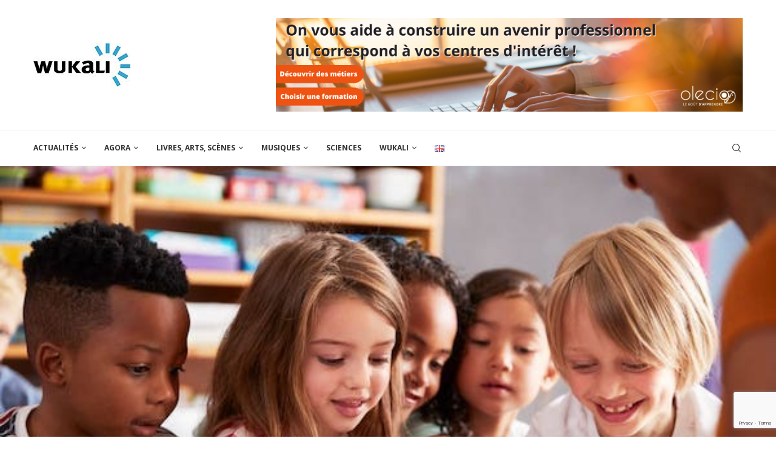

--- FILE ---
content_type: text/html; charset=UTF-8
request_url: https://wukali.com/2022/12/24/ce-que-nous-apprennent-les-donnees-demographiques-de-la-france-daujourdhui-etablies-par-lined/18363/
body_size: 38323
content:
<!DOCTYPE html> <html lang="fr-FR"> <head> <meta charset="UTF-8"> <meta http-equiv="X-UA-Compatible" content="IE=edge"> <meta name="viewport" content="width=device-width, initial-scale=1"> <link rel="profile" href="http://gmpg.org/xfn/11"/> <link rel="shortcut icon" href="https://wukali.com/wp-content/uploads/2021/01/favicon-32x32-1.png" type="image/x-icon"/> <link rel="apple-touch-icon" sizes="180x180" href="https://wukali.com/wp-content/uploads/2021/01/favicon-32x32-1.png"> <link rel="alternate" type="application/rss+xml" title="Wukali RSS Feed" href="https://wukali.com/feed/"/> <link rel="alternate" type="application/atom+xml" title="Wukali Atom Feed" href="https://wukali.com/feed/atom/"/> <link rel="pingback" href="https://wukali.com/xmlrpc.php"/> <!--[if lt IE 9]> <script src="https://wukali.com/wp-content/themes/soledad/js/html5.js"></script> <![endif]--> <meta name='robots' content='index, follow, max-image-preview:large, max-snippet:-1, max-video-preview:-1' /> <title>Ce que nous apprennent les données démographiques de la France d&#039;aujourd&#039;hui établies par l&#039;Ined - Wukali</title> <link rel="canonical" href="https://wukali.com/2022/12/24/ce-que-nous-apprennent-les-donnees-demographiques-de-la-france-daujourdhui-etablies-par-lined/18363/" /> <meta property="og:locale" content="fr_FR" /> <meta property="og:type" content="article" /> <meta property="og:title" content="Ce que nous apprennent les données démographiques de la France d&#039;aujourd&#039;hui établies par l&#039;Ined - Wukali" /> <meta property="og:description" content="Comme chaque année, conformément à sa mission d’information du public sur les questions démographiques,&hellip;" /> <meta property="og:url" content="https://wukali.com/2022/12/24/ce-que-nous-apprennent-les-donnees-demographiques-de-la-france-daujourdhui-etablies-par-lined/18363/" /> <meta property="og:site_name" content="Wukali" /> <meta property="article:publisher" content="https://www.facebook.com/Wukali.page/" /> <meta property="article:published_time" content="2022-12-24T01:15:40+00:00" /> <meta property="article:modified_time" content="2022-12-30T11:30:43+00:00" /> <meta property="og:image" content="https://wukali.com/wp-content/uploads/2022/12/Ined-jeunes-enfants.jpeg" /> <meta property="og:image:width" content="600" /> <meta property="og:image:height" content="400" /> <meta property="og:image:type" content="image/jpeg" /> <meta name="author" content="Communiqué" /> <meta name="twitter:card" content="summary_large_image" /> <meta name="twitter:creator" content="@wukali" /> <meta name="twitter:site" content="@wukali" /> <meta name="twitter:label1" content="Écrit par" /> <meta name="twitter:data1" content="Communiqué" /> <meta name="twitter:label2" content="Durée de lecture estimée" /> <meta name="twitter:data2" content="10 minutes" /> <script type="application/ld+json" class="yoast-schema-graph">{"@context":"https://schema.org","@graph":[{"@type":"Article","@id":"https://wukali.com/2022/12/24/ce-que-nous-apprennent-les-donnees-demographiques-de-la-france-daujourdhui-etablies-par-lined/18363/#article","isPartOf":{"@id":"https://wukali.com/2022/12/24/ce-que-nous-apprennent-les-donnees-demographiques-de-la-france-daujourdhui-etablies-par-lined/18363/"},"author":{"name":"Communiqué","@id":"https://wukali.com/#/schema/person/64e30c061ff859a21fc645c105e5029a"},"headline":"Ce que nous apprennent les données démographiques de la France d&rsquo;aujourd&rsquo;hui établies par l&rsquo;Ined","datePublished":"2022-12-24T01:15:40+00:00","dateModified":"2022-12-30T11:30:43+00:00","mainEntityOfPage":{"@id":"https://wukali.com/2022/12/24/ce-que-nous-apprennent-les-donnees-demographiques-de-la-france-daujourdhui-etablies-par-lined/18363/"},"wordCount":1989,"publisher":{"@id":"https://wukali.com/#organization"},"image":{"@id":"https://wukali.com/2022/12/24/ce-que-nous-apprennent-les-donnees-demographiques-de-la-france-daujourdhui-etablies-par-lined/18363/#primaryimage"},"thumbnailUrl":"https://wukali.com/wp-content/uploads/2022/12/Ined-jeunes-enfants.jpeg","articleSection":["Actualités","Économie","Monde &amp; Société","Sciences"],"inLanguage":"fr-FR"},{"@type":"WebPage","@id":"https://wukali.com/2022/12/24/ce-que-nous-apprennent-les-donnees-demographiques-de-la-france-daujourdhui-etablies-par-lined/18363/","url":"https://wukali.com/2022/12/24/ce-que-nous-apprennent-les-donnees-demographiques-de-la-france-daujourdhui-etablies-par-lined/18363/","name":"Ce que nous apprennent les données démographiques de la France d'aujourd'hui établies par l'Ined - Wukali","isPartOf":{"@id":"https://wukali.com/#website"},"primaryImageOfPage":{"@id":"https://wukali.com/2022/12/24/ce-que-nous-apprennent-les-donnees-demographiques-de-la-france-daujourdhui-etablies-par-lined/18363/#primaryimage"},"image":{"@id":"https://wukali.com/2022/12/24/ce-que-nous-apprennent-les-donnees-demographiques-de-la-france-daujourdhui-etablies-par-lined/18363/#primaryimage"},"thumbnailUrl":"https://wukali.com/wp-content/uploads/2022/12/Ined-jeunes-enfants.jpeg","datePublished":"2022-12-24T01:15:40+00:00","dateModified":"2022-12-30T11:30:43+00:00","breadcrumb":{"@id":"https://wukali.com/2022/12/24/ce-que-nous-apprennent-les-donnees-demographiques-de-la-france-daujourdhui-etablies-par-lined/18363/#breadcrumb"},"inLanguage":"fr-FR","potentialAction":[{"@type":"ReadAction","target":["https://wukali.com/2022/12/24/ce-que-nous-apprennent-les-donnees-demographiques-de-la-france-daujourdhui-etablies-par-lined/18363/"]}]},{"@type":"ImageObject","inLanguage":"fr-FR","@id":"https://wukali.com/2022/12/24/ce-que-nous-apprennent-les-donnees-demographiques-de-la-france-daujourdhui-etablies-par-lined/18363/#primaryimage","url":"https://wukali.com/wp-content/uploads/2022/12/Ined-jeunes-enfants.jpeg","contentUrl":"https://wukali.com/wp-content/uploads/2022/12/Ined-jeunes-enfants.jpeg","width":600,"height":400,"caption":"Ined"},{"@type":"BreadcrumbList","@id":"https://wukali.com/2022/12/24/ce-que-nous-apprennent-les-donnees-demographiques-de-la-france-daujourdhui-etablies-par-lined/18363/#breadcrumb","itemListElement":[{"@type":"ListItem","position":1,"name":"Accueil","item":"https://wukali.com/"},{"@type":"ListItem","position":2,"name":"Ce que nous apprennent les données démographiques de la France d&#8217;aujourd&#8217;hui établies par l&#8217;Ined"}]},{"@type":"WebSite","@id":"https://wukali.com/#website","url":"https://wukali.com/","name":"Wukali","description":"Magazine d&#039;Art et de Culture","publisher":{"@id":"https://wukali.com/#organization"},"potentialAction":[{"@type":"SearchAction","target":{"@type":"EntryPoint","urlTemplate":"https://wukali.com/?s={search_term_string}"},"query-input":{"@type":"PropertyValueSpecification","valueRequired":true,"valueName":"search_term_string"}}],"inLanguage":"fr-FR"},{"@type":"Organization","@id":"https://wukali.com/#organization","name":"Wukali","url":"https://wukali.com/","logo":{"@type":"ImageObject","inLanguage":"fr-FR","@id":"https://wukali.com/#/schema/logo/image/","url":"https://wukali.com/wp-content/uploads/2021/02/logo-WUKALI-en-160-1.jpg","contentUrl":"https://wukali.com/wp-content/uploads/2021/02/logo-WUKALI-en-160-1.jpg","width":160,"height":72,"caption":"Wukali"},"image":{"@id":"https://wukali.com/#/schema/logo/image/"},"sameAs":["https://www.facebook.com/Wukali.page/","https://x.com/wukali","https://www.linkedin.com/company/wukali-magazine-arts-et-culture-www-wukali-com/about/"]},{"@type":"Person","@id":"https://wukali.com/#/schema/person/64e30c061ff859a21fc645c105e5029a","name":"Communiqué","image":{"@type":"ImageObject","inLanguage":"fr-FR","@id":"https://wukali.com/#/schema/person/image/","url":"https://secure.gravatar.com/avatar/bbda36cb1bccb91d569a7a30d5521a41?s=96&d=mm&r=g","contentUrl":"https://secure.gravatar.com/avatar/bbda36cb1bccb91d569a7a30d5521a41?s=96&d=mm&r=g","caption":"Communiqué"},"url":"https://wukali.com/auteur/communique/"}]}</script> <link rel='dns-prefetch' href='//www.googletagmanager.com' /> <link rel='dns-prefetch' href='//fonts.googleapis.com' /> <link rel='dns-prefetch' href='//pagead2.googlesyndication.com' /> <link rel="alternate" type="application/rss+xml" title="Wukali &raquo; Flux" href="https://wukali.com/feed/" /> <link rel="alternate" type="application/rss+xml" title="Wukali &raquo; Flux des commentaires" href="https://wukali.com/comments/feed/" /> <script type="text/javascript">
/* <![CDATA[ */
window._wpemojiSettings = {"baseUrl":"https:\/\/s.w.org\/images\/core\/emoji\/14.0.0\/72x72\/","ext":".png","svgUrl":"https:\/\/s.w.org\/images\/core\/emoji\/14.0.0\/svg\/","svgExt":".svg","source":{"concatemoji":"https:\/\/wukali.com\/wp-includes\/js\/wp-emoji-release.min.js?ver=6.4.7"}};
/*! This file is auto-generated */
!function(i,n){var o,s,e;function c(e){try{var t={supportTests:e,timestamp:(new Date).valueOf()};sessionStorage.setItem(o,JSON.stringify(t))}catch(e){}}function p(e,t,n){e.clearRect(0,0,e.canvas.width,e.canvas.height),e.fillText(t,0,0);var t=new Uint32Array(e.getImageData(0,0,e.canvas.width,e.canvas.height).data),r=(e.clearRect(0,0,e.canvas.width,e.canvas.height),e.fillText(n,0,0),new Uint32Array(e.getImageData(0,0,e.canvas.width,e.canvas.height).data));return t.every(function(e,t){return e===r[t]})}function u(e,t,n){switch(t){case"flag":return n(e,"\ud83c\udff3\ufe0f\u200d\u26a7\ufe0f","\ud83c\udff3\ufe0f\u200b\u26a7\ufe0f")?!1:!n(e,"\ud83c\uddfa\ud83c\uddf3","\ud83c\uddfa\u200b\ud83c\uddf3")&&!n(e,"\ud83c\udff4\udb40\udc67\udb40\udc62\udb40\udc65\udb40\udc6e\udb40\udc67\udb40\udc7f","\ud83c\udff4\u200b\udb40\udc67\u200b\udb40\udc62\u200b\udb40\udc65\u200b\udb40\udc6e\u200b\udb40\udc67\u200b\udb40\udc7f");case"emoji":return!n(e,"\ud83e\udef1\ud83c\udffb\u200d\ud83e\udef2\ud83c\udfff","\ud83e\udef1\ud83c\udffb\u200b\ud83e\udef2\ud83c\udfff")}return!1}function f(e,t,n){var r="undefined"!=typeof WorkerGlobalScope&&self instanceof WorkerGlobalScope?new OffscreenCanvas(300,150):i.createElement("canvas"),a=r.getContext("2d",{willReadFrequently:!0}),o=(a.textBaseline="top",a.font="600 32px Arial",{});return e.forEach(function(e){o[e]=t(a,e,n)}),o}function t(e){var t=i.createElement("script");t.src=e,t.defer=!0,i.head.appendChild(t)}"undefined"!=typeof Promise&&(o="wpEmojiSettingsSupports",s=["flag","emoji"],n.supports={everything:!0,everythingExceptFlag:!0},e=new Promise(function(e){i.addEventListener("DOMContentLoaded",e,{once:!0})}),new Promise(function(t){var n=function(){try{var e=JSON.parse(sessionStorage.getItem(o));if("object"==typeof e&&"number"==typeof e.timestamp&&(new Date).valueOf()<e.timestamp+604800&&"object"==typeof e.supportTests)return e.supportTests}catch(e){}return null}();if(!n){if("undefined"!=typeof Worker&&"undefined"!=typeof OffscreenCanvas&&"undefined"!=typeof URL&&URL.createObjectURL&&"undefined"!=typeof Blob)try{var e="postMessage("+f.toString()+"("+[JSON.stringify(s),u.toString(),p.toString()].join(",")+"));",r=new Blob([e],{type:"text/javascript"}),a=new Worker(URL.createObjectURL(r),{name:"wpTestEmojiSupports"});return void(a.onmessage=function(e){c(n=e.data),a.terminate(),t(n)})}catch(e){}c(n=f(s,u,p))}t(n)}).then(function(e){for(var t in e)n.supports[t]=e[t],n.supports.everything=n.supports.everything&&n.supports[t],"flag"!==t&&(n.supports.everythingExceptFlag=n.supports.everythingExceptFlag&&n.supports[t]);n.supports.everythingExceptFlag=n.supports.everythingExceptFlag&&!n.supports.flag,n.DOMReady=!1,n.readyCallback=function(){n.DOMReady=!0}}).then(function(){return e}).then(function(){var e;n.supports.everything||(n.readyCallback(),(e=n.source||{}).concatemoji?t(e.concatemoji):e.wpemoji&&e.twemoji&&(t(e.twemoji),t(e.wpemoji)))}))}((window,document),window._wpemojiSettings);
/* ]]> */
</script> <style id='wp-emoji-styles-inline-css' type='text/css'>

	img.wp-smiley, img.emoji {
		display: inline !important;
		border: none !important;
		box-shadow: none !important;
		height: 1em !important;
		width: 1em !important;
		margin: 0 0.07em !important;
		vertical-align: -0.1em !important;
		background: none !important;
		padding: 0 !important;
	}
</style> <link rel='stylesheet' id='wp-block-library-css' href='https://wukali.com/wp-includes/css/dist/block-library/style.min.css?ver=6.4.7' type='text/css' media='all' /> <style id='wp-block-library-theme-inline-css' type='text/css'>
.wp-block-audio figcaption{color:#555;font-size:13px;text-align:center}.is-dark-theme .wp-block-audio figcaption{color:hsla(0,0%,100%,.65)}.wp-block-audio{margin:0 0 1em}.wp-block-code{border:1px solid #ccc;border-radius:4px;font-family:Menlo,Consolas,monaco,monospace;padding:.8em 1em}.wp-block-embed figcaption{color:#555;font-size:13px;text-align:center}.is-dark-theme .wp-block-embed figcaption{color:hsla(0,0%,100%,.65)}.wp-block-embed{margin:0 0 1em}.blocks-gallery-caption{color:#555;font-size:13px;text-align:center}.is-dark-theme .blocks-gallery-caption{color:hsla(0,0%,100%,.65)}.wp-block-image figcaption{color:#555;font-size:13px;text-align:center}.is-dark-theme .wp-block-image figcaption{color:hsla(0,0%,100%,.65)}.wp-block-image{margin:0 0 1em}.wp-block-pullquote{border-bottom:4px solid;border-top:4px solid;color:currentColor;margin-bottom:1.75em}.wp-block-pullquote cite,.wp-block-pullquote footer,.wp-block-pullquote__citation{color:currentColor;font-size:.8125em;font-style:normal;text-transform:uppercase}.wp-block-quote{border-left:.25em solid;margin:0 0 1.75em;padding-left:1em}.wp-block-quote cite,.wp-block-quote footer{color:currentColor;font-size:.8125em;font-style:normal;position:relative}.wp-block-quote.has-text-align-right{border-left:none;border-right:.25em solid;padding-left:0;padding-right:1em}.wp-block-quote.has-text-align-center{border:none;padding-left:0}.wp-block-quote.is-large,.wp-block-quote.is-style-large,.wp-block-quote.is-style-plain{border:none}.wp-block-search .wp-block-search__label{font-weight:700}.wp-block-search__button{border:1px solid #ccc;padding:.375em .625em}:where(.wp-block-group.has-background){padding:1.25em 2.375em}.wp-block-separator.has-css-opacity{opacity:.4}.wp-block-separator{border:none;border-bottom:2px solid;margin-left:auto;margin-right:auto}.wp-block-separator.has-alpha-channel-opacity{opacity:1}.wp-block-separator:not(.is-style-wide):not(.is-style-dots){width:100px}.wp-block-separator.has-background:not(.is-style-dots){border-bottom:none;height:1px}.wp-block-separator.has-background:not(.is-style-wide):not(.is-style-dots){height:2px}.wp-block-table{margin:0 0 1em}.wp-block-table td,.wp-block-table th{word-break:normal}.wp-block-table figcaption{color:#555;font-size:13px;text-align:center}.is-dark-theme .wp-block-table figcaption{color:hsla(0,0%,100%,.65)}.wp-block-video figcaption{color:#555;font-size:13px;text-align:center}.is-dark-theme .wp-block-video figcaption{color:hsla(0,0%,100%,.65)}.wp-block-video{margin:0 0 1em}.wp-block-template-part.has-background{margin-bottom:0;margin-top:0;padding:1.25em 2.375em}
</style> <style id='classic-theme-styles-inline-css' type='text/css'>
/*! This file is auto-generated */
.wp-block-button__link{color:#fff;background-color:#32373c;border-radius:9999px;box-shadow:none;text-decoration:none;padding:calc(.667em + 2px) calc(1.333em + 2px);font-size:1.125em}.wp-block-file__button{background:#32373c;color:#fff;text-decoration:none}
</style> <style id='global-styles-inline-css' type='text/css'>
body{--wp--preset--color--black: #000000;--wp--preset--color--cyan-bluish-gray: #abb8c3;--wp--preset--color--white: #ffffff;--wp--preset--color--pale-pink: #f78da7;--wp--preset--color--vivid-red: #cf2e2e;--wp--preset--color--luminous-vivid-orange: #ff6900;--wp--preset--color--luminous-vivid-amber: #fcb900;--wp--preset--color--light-green-cyan: #7bdcb5;--wp--preset--color--vivid-green-cyan: #00d084;--wp--preset--color--pale-cyan-blue: #8ed1fc;--wp--preset--color--vivid-cyan-blue: #0693e3;--wp--preset--color--vivid-purple: #9b51e0;--wp--preset--gradient--vivid-cyan-blue-to-vivid-purple: linear-gradient(135deg,rgba(6,147,227,1) 0%,rgb(155,81,224) 100%);--wp--preset--gradient--light-green-cyan-to-vivid-green-cyan: linear-gradient(135deg,rgb(122,220,180) 0%,rgb(0,208,130) 100%);--wp--preset--gradient--luminous-vivid-amber-to-luminous-vivid-orange: linear-gradient(135deg,rgba(252,185,0,1) 0%,rgba(255,105,0,1) 100%);--wp--preset--gradient--luminous-vivid-orange-to-vivid-red: linear-gradient(135deg,rgba(255,105,0,1) 0%,rgb(207,46,46) 100%);--wp--preset--gradient--very-light-gray-to-cyan-bluish-gray: linear-gradient(135deg,rgb(238,238,238) 0%,rgb(169,184,195) 100%);--wp--preset--gradient--cool-to-warm-spectrum: linear-gradient(135deg,rgb(74,234,220) 0%,rgb(151,120,209) 20%,rgb(207,42,186) 40%,rgb(238,44,130) 60%,rgb(251,105,98) 80%,rgb(254,248,76) 100%);--wp--preset--gradient--blush-light-purple: linear-gradient(135deg,rgb(255,206,236) 0%,rgb(152,150,240) 100%);--wp--preset--gradient--blush-bordeaux: linear-gradient(135deg,rgb(254,205,165) 0%,rgb(254,45,45) 50%,rgb(107,0,62) 100%);--wp--preset--gradient--luminous-dusk: linear-gradient(135deg,rgb(255,203,112) 0%,rgb(199,81,192) 50%,rgb(65,88,208) 100%);--wp--preset--gradient--pale-ocean: linear-gradient(135deg,rgb(255,245,203) 0%,rgb(182,227,212) 50%,rgb(51,167,181) 100%);--wp--preset--gradient--electric-grass: linear-gradient(135deg,rgb(202,248,128) 0%,rgb(113,206,126) 100%);--wp--preset--gradient--midnight: linear-gradient(135deg,rgb(2,3,129) 0%,rgb(40,116,252) 100%);--wp--preset--font-size--small: 12px;--wp--preset--font-size--medium: 20px;--wp--preset--font-size--large: 32px;--wp--preset--font-size--x-large: 42px;--wp--preset--font-size--normal: 14px;--wp--preset--font-size--huge: 42px;--wp--preset--spacing--20: 0.44rem;--wp--preset--spacing--30: 0.67rem;--wp--preset--spacing--40: 1rem;--wp--preset--spacing--50: 1.5rem;--wp--preset--spacing--60: 2.25rem;--wp--preset--spacing--70: 3.38rem;--wp--preset--spacing--80: 5.06rem;--wp--preset--shadow--natural: 6px 6px 9px rgba(0, 0, 0, 0.2);--wp--preset--shadow--deep: 12px 12px 50px rgba(0, 0, 0, 0.4);--wp--preset--shadow--sharp: 6px 6px 0px rgba(0, 0, 0, 0.2);--wp--preset--shadow--outlined: 6px 6px 0px -3px rgba(255, 255, 255, 1), 6px 6px rgba(0, 0, 0, 1);--wp--preset--shadow--crisp: 6px 6px 0px rgba(0, 0, 0, 1);}:where(.is-layout-flex){gap: 0.5em;}:where(.is-layout-grid){gap: 0.5em;}body .is-layout-flow > .alignleft{float: left;margin-inline-start: 0;margin-inline-end: 2em;}body .is-layout-flow > .alignright{float: right;margin-inline-start: 2em;margin-inline-end: 0;}body .is-layout-flow > .aligncenter{margin-left: auto !important;margin-right: auto !important;}body .is-layout-constrained > .alignleft{float: left;margin-inline-start: 0;margin-inline-end: 2em;}body .is-layout-constrained > .alignright{float: right;margin-inline-start: 2em;margin-inline-end: 0;}body .is-layout-constrained > .aligncenter{margin-left: auto !important;margin-right: auto !important;}body .is-layout-constrained > :where(:not(.alignleft):not(.alignright):not(.alignfull)){max-width: var(--wp--style--global--content-size);margin-left: auto !important;margin-right: auto !important;}body .is-layout-constrained > .alignwide{max-width: var(--wp--style--global--wide-size);}body .is-layout-flex{display: flex;}body .is-layout-flex{flex-wrap: wrap;align-items: center;}body .is-layout-flex > *{margin: 0;}body .is-layout-grid{display: grid;}body .is-layout-grid > *{margin: 0;}:where(.wp-block-columns.is-layout-flex){gap: 2em;}:where(.wp-block-columns.is-layout-grid){gap: 2em;}:where(.wp-block-post-template.is-layout-flex){gap: 1.25em;}:where(.wp-block-post-template.is-layout-grid){gap: 1.25em;}.has-black-color{color: var(--wp--preset--color--black) !important;}.has-cyan-bluish-gray-color{color: var(--wp--preset--color--cyan-bluish-gray) !important;}.has-white-color{color: var(--wp--preset--color--white) !important;}.has-pale-pink-color{color: var(--wp--preset--color--pale-pink) !important;}.has-vivid-red-color{color: var(--wp--preset--color--vivid-red) !important;}.has-luminous-vivid-orange-color{color: var(--wp--preset--color--luminous-vivid-orange) !important;}.has-luminous-vivid-amber-color{color: var(--wp--preset--color--luminous-vivid-amber) !important;}.has-light-green-cyan-color{color: var(--wp--preset--color--light-green-cyan) !important;}.has-vivid-green-cyan-color{color: var(--wp--preset--color--vivid-green-cyan) !important;}.has-pale-cyan-blue-color{color: var(--wp--preset--color--pale-cyan-blue) !important;}.has-vivid-cyan-blue-color{color: var(--wp--preset--color--vivid-cyan-blue) !important;}.has-vivid-purple-color{color: var(--wp--preset--color--vivid-purple) !important;}.has-black-background-color{background-color: var(--wp--preset--color--black) !important;}.has-cyan-bluish-gray-background-color{background-color: var(--wp--preset--color--cyan-bluish-gray) !important;}.has-white-background-color{background-color: var(--wp--preset--color--white) !important;}.has-pale-pink-background-color{background-color: var(--wp--preset--color--pale-pink) !important;}.has-vivid-red-background-color{background-color: var(--wp--preset--color--vivid-red) !important;}.has-luminous-vivid-orange-background-color{background-color: var(--wp--preset--color--luminous-vivid-orange) !important;}.has-luminous-vivid-amber-background-color{background-color: var(--wp--preset--color--luminous-vivid-amber) !important;}.has-light-green-cyan-background-color{background-color: var(--wp--preset--color--light-green-cyan) !important;}.has-vivid-green-cyan-background-color{background-color: var(--wp--preset--color--vivid-green-cyan) !important;}.has-pale-cyan-blue-background-color{background-color: var(--wp--preset--color--pale-cyan-blue) !important;}.has-vivid-cyan-blue-background-color{background-color: var(--wp--preset--color--vivid-cyan-blue) !important;}.has-vivid-purple-background-color{background-color: var(--wp--preset--color--vivid-purple) !important;}.has-black-border-color{border-color: var(--wp--preset--color--black) !important;}.has-cyan-bluish-gray-border-color{border-color: var(--wp--preset--color--cyan-bluish-gray) !important;}.has-white-border-color{border-color: var(--wp--preset--color--white) !important;}.has-pale-pink-border-color{border-color: var(--wp--preset--color--pale-pink) !important;}.has-vivid-red-border-color{border-color: var(--wp--preset--color--vivid-red) !important;}.has-luminous-vivid-orange-border-color{border-color: var(--wp--preset--color--luminous-vivid-orange) !important;}.has-luminous-vivid-amber-border-color{border-color: var(--wp--preset--color--luminous-vivid-amber) !important;}.has-light-green-cyan-border-color{border-color: var(--wp--preset--color--light-green-cyan) !important;}.has-vivid-green-cyan-border-color{border-color: var(--wp--preset--color--vivid-green-cyan) !important;}.has-pale-cyan-blue-border-color{border-color: var(--wp--preset--color--pale-cyan-blue) !important;}.has-vivid-cyan-blue-border-color{border-color: var(--wp--preset--color--vivid-cyan-blue) !important;}.has-vivid-purple-border-color{border-color: var(--wp--preset--color--vivid-purple) !important;}.has-vivid-cyan-blue-to-vivid-purple-gradient-background{background: var(--wp--preset--gradient--vivid-cyan-blue-to-vivid-purple) !important;}.has-light-green-cyan-to-vivid-green-cyan-gradient-background{background: var(--wp--preset--gradient--light-green-cyan-to-vivid-green-cyan) !important;}.has-luminous-vivid-amber-to-luminous-vivid-orange-gradient-background{background: var(--wp--preset--gradient--luminous-vivid-amber-to-luminous-vivid-orange) !important;}.has-luminous-vivid-orange-to-vivid-red-gradient-background{background: var(--wp--preset--gradient--luminous-vivid-orange-to-vivid-red) !important;}.has-very-light-gray-to-cyan-bluish-gray-gradient-background{background: var(--wp--preset--gradient--very-light-gray-to-cyan-bluish-gray) !important;}.has-cool-to-warm-spectrum-gradient-background{background: var(--wp--preset--gradient--cool-to-warm-spectrum) !important;}.has-blush-light-purple-gradient-background{background: var(--wp--preset--gradient--blush-light-purple) !important;}.has-blush-bordeaux-gradient-background{background: var(--wp--preset--gradient--blush-bordeaux) !important;}.has-luminous-dusk-gradient-background{background: var(--wp--preset--gradient--luminous-dusk) !important;}.has-pale-ocean-gradient-background{background: var(--wp--preset--gradient--pale-ocean) !important;}.has-electric-grass-gradient-background{background: var(--wp--preset--gradient--electric-grass) !important;}.has-midnight-gradient-background{background: var(--wp--preset--gradient--midnight) !important;}.has-small-font-size{font-size: var(--wp--preset--font-size--small) !important;}.has-medium-font-size{font-size: var(--wp--preset--font-size--medium) !important;}.has-large-font-size{font-size: var(--wp--preset--font-size--large) !important;}.has-x-large-font-size{font-size: var(--wp--preset--font-size--x-large) !important;}
.wp-block-navigation a:where(:not(.wp-element-button)){color: inherit;}
:where(.wp-block-post-template.is-layout-flex){gap: 1.25em;}:where(.wp-block-post-template.is-layout-grid){gap: 1.25em;}
:where(.wp-block-columns.is-layout-flex){gap: 2em;}:where(.wp-block-columns.is-layout-grid){gap: 2em;}
.wp-block-pullquote{font-size: 1.5em;line-height: 1.6;}
</style> <link rel='stylesheet' id='contact-form-7-css' href='https://wukali.com/wp-content/plugins/contact-form-7/includes/css/styles.css?ver=5.9.8' type='text/css' media='all' /> <link rel='stylesheet' id='penci-fonts-css' href='https://fonts.googleapis.com/css?family=PT+Serif%3A300%2C300italic%2C400%2C400italic%2C500%2C500italic%2C700%2C700italic%2C800%2C800italic%7COpen+Sans%3A300%2C300italic%2C400%2C400italic%2C500%2C500italic%2C600%2C600italic%2C700%2C700italic%2C800%2C800italic%26subset%3Dlatin%2Ccyrillic%2Ccyrillic-ext%2Cgreek%2Cgreek-ext%2Clatin-ext&#038;display=swap&#038;ver=8.4.2' type='text/css' media='all' /> <link rel='stylesheet' id='penci-main-style-css' href='https://wukali.com/wp-content/themes/soledad/main.css?ver=8.4.2' type='text/css' media='all' /> <link rel='stylesheet' id='penci-font-awesomeold-css' href='https://wukali.com/wp-content/themes/soledad/css/font-awesome.4.7.0.swap.min.css?ver=4.7.0' type='text/css' media='all' /> <link rel='stylesheet' id='penci_icon-css' href='https://wukali.com/wp-content/themes/soledad/css/penci-icon.css?ver=8.4.2' type='text/css' media='all' /> <link rel='stylesheet' id='penci_style-css' href='https://wukali.com/wp-content/themes/soledad/style.css?ver=8.4.2' type='text/css' media='all' /> <link rel='stylesheet' id='penci_social_counter-css' href='https://wukali.com/wp-content/themes/soledad/css/social-counter.css?ver=8.4.2' type='text/css' media='all' /> <script type="text/javascript" src="https://wukali.com/wp-includes/js/jquery/jquery.min.js?ver=3.7.1" id="jquery-core-js"></script> <script type="text/javascript" src="https://wukali.com/wp-includes/js/jquery/jquery-migrate.min.js?ver=3.4.1" id="jquery-migrate-js"></script> <script type="text/javascript" src="https://www.googletagmanager.com/gtag/js?id=G-K9TY1M9JK4" id="google_gtagjs-js" async></script> <script type="text/javascript" id="google_gtagjs-js-after">
/* <![CDATA[ */
window.dataLayer = window.dataLayer || [];function gtag(){dataLayer.push(arguments);}
gtag("set","linker",{"domains":["wukali.com"]});
gtag("js", new Date());
gtag("set", "developer_id.dZTNiMT", true);
gtag("config", "G-K9TY1M9JK4");
/* ]]> */
</script> <link rel="https://api.w.org/" href="https://wukali.com/wp-json/" /><link rel="alternate" type="application/json" href="https://wukali.com/wp-json/wp/v2/posts/18363" /><link rel="EditURI" type="application/rsd+xml" title="RSD" href="https://wukali.com/xmlrpc.php?rsd" /> <meta name="generator" content="WordPress 6.4.7" /> <link rel='shortlink' href='https://wukali.com/?p=18363' /> <link rel="alternate" type="application/json+oembed" href="https://wukali.com/wp-json/oembed/1.0/embed?url=https%3A%2F%2Fwukali.com%2F2022%2F12%2F24%2Fce-que-nous-apprennent-les-donnees-demographiques-de-la-france-daujourdhui-etablies-par-lined%2F18363%2F" /> <link rel="alternate" type="text/xml+oembed" href="https://wukali.com/wp-json/oembed/1.0/embed?url=https%3A%2F%2Fwukali.com%2F2022%2F12%2F24%2Fce-que-nous-apprennent-les-donnees-demographiques-de-la-france-daujourdhui-etablies-par-lined%2F18363%2F&#038;format=xml" /> <meta name="generator" content="Site Kit by Google 1.162.1" /><style id="penci-custom-style" type="text/css">body{ --pcbg-cl: #fff; --pctext-cl: #313131; --pcborder-cl: #dedede; --pcheading-cl: #313131; --pcmeta-cl: #888888; --pcaccent-cl: #6eb48c; --pcbody-font: 'PT Serif', serif; --pchead-font: 'Raleway', sans-serif; --pchead-wei: bold; --pcava_bdr:10px; } .single.penci-body-single-style-5 #header, .single.penci-body-single-style-6 #header, .single.penci-body-single-style-10 #header, .single.penci-body-single-style-5 .pc-wrapbuilder-header, .single.penci-body-single-style-6 .pc-wrapbuilder-header, .single.penci-body-single-style-10 .pc-wrapbuilder-header { --pchd-mg: 40px; } .fluid-width-video-wrapper > div { position: absolute; left: 0; right: 0; top: 0; width: 100%; height: 100%; } .yt-video-place { position: relative; text-align: center; } .yt-video-place.embed-responsive .start-video { display: block; top: 0; left: 0; bottom: 0; right: 0; position: absolute; transform: none; } .yt-video-place.embed-responsive .start-video img { margin: 0; padding: 0; top: 50%; display: inline-block; position: absolute; left: 50%; transform: translate(-50%, -50%); width: 68px; height: auto; } .mfp-bg { top: 0; left: 0; width: 100%; height: 100%; z-index: 9999999; overflow: hidden; position: fixed; background: #0b0b0b; opacity: .8; filter: alpha(opacity=80) } .mfp-wrap { top: 0; left: 0; width: 100%; height: 100%; z-index: 9999999; position: fixed; outline: none !important; -webkit-backface-visibility: hidden } @font-face {font-family: "NYRfont";font-display: swap;src: local("NYRfont"), url("https://wukali.com/wp-content/uploads/2020/04/NYRfont.woff") format("woff");} @font-face {font-family: "NYBfont";font-display: swap;src: local("NYBfont"), url("https://wukali.com/wp-content/uploads/2020/04/NYBfont.woff") format("woff");} body { --pchead-font: 'NYBfont'; } #navigation .menu > li > a, #navigation ul.menu ul.sub-menu li > a, .navigation ul.menu ul.sub-menu li > a, .penci-menu-hbg .menu li a, #sidebar-nav .menu li a { font-family: 'Open Sans', sans-serif; font-weight: normal; } .penci-hide-tagupdated{ display: none !important; } .header-slogan .header-slogan-text { font-style:normal; } body { --pchead-wei: 700; } .featured-area .penci-image-holder, .featured-area .penci-slider4-overlay, .featured-area .penci-slide-overlay .overlay-link, .featured-style-29 .featured-slider-overlay, .penci-slider38-overlay{ border-radius: ; -webkit-border-radius: ; } .penci-featured-content-right:before{ border-top-right-radius: ; border-bottom-right-radius: ; } .penci-flat-overlay .penci-slide-overlay .penci-mag-featured-content:before{ border-bottom-left-radius: ; border-bottom-right-radius: ; } .container-single .post-image{ border-radius: ; -webkit-border-radius: ; } .penci-mega-thumbnail .penci-image-holder{ border-radius: ; -webkit-border-radius: ; } #navigation .menu > li > a, #navigation ul.menu ul.sub-menu li > a, .navigation ul.menu ul.sub-menu li > a, .penci-menu-hbg .menu li a, #sidebar-nav .menu li a, #navigation .penci-megamenu .penci-mega-child-categories a, .navigation .penci-megamenu .penci-mega-child-categories a{ font-weight: 700; } body.penci-body-boxed { background-image: url(http://soledad.pencidesign.com/soledad-magazine/wp-content/uploads/sites/7/2017/06/notebook.png); } body.penci-body-boxed { background-repeat:repeat; } body.penci-body-boxed { background-attachment:scroll; } body.penci-body-boxed { background-size:auto; } #header .inner-header .container { padding:30px 0; } #logo a { max-width:240px; width: 100%; } @media only screen and (max-width: 960px) and (min-width: 768px){ #logo img{ max-width: 100%; } } body{ --pcborder-cl: #dedede; } #main #bbpress-forums .bbp-login-form fieldset.bbp-form select, #main #bbpress-forums .bbp-login-form .bbp-form input[type="password"], #main #bbpress-forums .bbp-login-form .bbp-form input[type="text"], .widget ul li, .grid-mixed, .penci-post-box-meta, .penci-pagination.penci-ajax-more a.penci-ajax-more-button, .widget-social a i, .penci-home-popular-posts, .header-header-1.has-bottom-line, .header-header-4.has-bottom-line, .header-header-7.has-bottom-line, .container-single .post-entry .post-tags a,.tags-share-box.tags-share-box-2_3,.tags-share-box.tags-share-box-top, .tags-share-box, .post-author, .post-pagination, .post-related, .post-comments .post-title-box, .comments .comment, #respond textarea, .wpcf7 textarea, #respond input, div.wpforms-container .wpforms-form.wpforms-form input[type=date], div.wpforms-container .wpforms-form.wpforms-form input[type=datetime], div.wpforms-container .wpforms-form.wpforms-form input[type=datetime-local], div.wpforms-container .wpforms-form.wpforms-form input[type=email], div.wpforms-container .wpforms-form.wpforms-form input[type=month], div.wpforms-container .wpforms-form.wpforms-form input[type=number], div.wpforms-container .wpforms-form.wpforms-form input[type=password], div.wpforms-container .wpforms-form.wpforms-form input[type=range], div.wpforms-container .wpforms-form.wpforms-form input[type=search], div.wpforms-container .wpforms-form.wpforms-form input[type=tel], div.wpforms-container .wpforms-form.wpforms-form input[type=text], div.wpforms-container .wpforms-form.wpforms-form input[type=time], div.wpforms-container .wpforms-form.wpforms-form input[type=url], div.wpforms-container .wpforms-form.wpforms-form input[type=week], div.wpforms-container .wpforms-form.wpforms-form select, div.wpforms-container .wpforms-form.wpforms-form textarea, .wpcf7 input, .widget_wysija input, #respond h3, form.pc-searchform input.search-input, .post-password-form input[type="text"], .post-password-form input[type="email"], .post-password-form input[type="password"], .post-password-form input[type="number"], .penci-recipe, .penci-recipe-heading, .penci-recipe-ingredients, .penci-recipe-notes, .penci-pagination ul.page-numbers li span, .penci-pagination ul.page-numbers li a, #comments_pagination span, #comments_pagination a, body.author .post-author, .tags-share-box.hide-tags.page-share, .penci-grid li.list-post, .penci-grid li.list-boxed-post-2 .content-boxed-2, .home-featured-cat-content .mag-post-box, .home-featured-cat-content.style-2 .mag-post-box.first-post, .home-featured-cat-content.style-10 .mag-post-box.first-post, .widget select, .widget ul ul, .widget input[type="text"], .widget input[type="email"], .widget input[type="date"], .widget input[type="number"], .widget input[type="search"], .widget .tagcloud a, #wp-calendar tbody td, .woocommerce div.product .entry-summary div[itemprop="description"] td, .woocommerce div.product .entry-summary div[itemprop="description"] th, .woocommerce div.product .woocommerce-tabs #tab-description td, .woocommerce div.product .woocommerce-tabs #tab-description th, .woocommerce-product-details__short-description td, th, .woocommerce ul.cart_list li, .woocommerce ul.product_list_widget li, .woocommerce .widget_shopping_cart .total, .woocommerce.widget_shopping_cart .total, .woocommerce .woocommerce-product-search input[type="search"], .woocommerce nav.woocommerce-pagination ul li a, .woocommerce nav.woocommerce-pagination ul li span, .woocommerce div.product .product_meta, .woocommerce div.product .woocommerce-tabs ul.tabs, .woocommerce div.product .related > h2, .woocommerce div.product .upsells > h2, .woocommerce #reviews #comments ol.commentlist li .comment-text, .woocommerce table.shop_table td, .post-entry td, .post-entry th, #add_payment_method .cart-collaterals .cart_totals tr td, #add_payment_method .cart-collaterals .cart_totals tr th, .woocommerce-cart .cart-collaterals .cart_totals tr td, .woocommerce-cart .cart-collaterals .cart_totals tr th, .woocommerce-checkout .cart-collaterals .cart_totals tr td, .woocommerce-checkout .cart-collaterals .cart_totals tr th, .woocommerce-cart .cart-collaterals .cart_totals table, .woocommerce-cart table.cart td.actions .coupon .input-text, .woocommerce table.shop_table a.remove, .woocommerce form .form-row .input-text, .woocommerce-page form .form-row .input-text, .woocommerce .woocommerce-error, .woocommerce .woocommerce-info, .woocommerce .woocommerce-message, .woocommerce form.checkout_coupon, .woocommerce form.login, .woocommerce form.register, .woocommerce form.checkout table.shop_table, .woocommerce-checkout #payment ul.payment_methods, .post-entry table, .wrapper-penci-review, .penci-review-container.penci-review-count, #penci-demobar .style-toggle, #widget-area, .post-entry hr, .wpb_text_column hr, #buddypress .dir-search input[type=search], #buddypress .dir-search input[type=text], #buddypress .groups-members-search input[type=search], #buddypress .groups-members-search input[type=text], #buddypress ul.item-list, #buddypress .profile[role=main], #buddypress select, #buddypress div.pagination .pagination-links span, #buddypress div.pagination .pagination-links a, #buddypress div.pagination .pag-count, #buddypress div.pagination .pagination-links a:hover, #buddypress ul.item-list li, #buddypress table.forum tr td.label, #buddypress table.messages-notices tr td.label, #buddypress table.notifications tr td.label, #buddypress table.notifications-settings tr td.label, #buddypress table.profile-fields tr td.label, #buddypress table.wp-profile-fields tr td.label, #buddypress table.profile-fields:last-child, #buddypress form#whats-new-form textarea, #buddypress .standard-form input[type=text], #buddypress .standard-form input[type=color], #buddypress .standard-form input[type=date], #buddypress .standard-form input[type=datetime], #buddypress .standard-form input[type=datetime-local], #buddypress .standard-form input[type=email], #buddypress .standard-form input[type=month], #buddypress .standard-form input[type=number], #buddypress .standard-form input[type=range], #buddypress .standard-form input[type=search], #buddypress .standard-form input[type=password], #buddypress .standard-form input[type=tel], #buddypress .standard-form input[type=time], #buddypress .standard-form input[type=url], #buddypress .standard-form input[type=week], .bp-avatar-nav ul, .bp-avatar-nav ul.avatar-nav-items li.current, #bbpress-forums li.bbp-body ul.forum, #bbpress-forums li.bbp-body ul.topic, #bbpress-forums li.bbp-footer, .bbp-pagination-links a, .bbp-pagination-links span.current, .wrapper-boxed .bbp-pagination-links a:hover, .wrapper-boxed .bbp-pagination-links span.current, #buddypress .standard-form select, #buddypress .standard-form input[type=password], #buddypress .activity-list li.load-more a, #buddypress .activity-list li.load-newest a, #buddypress ul.button-nav li a, #buddypress div.generic-button a, #buddypress .comment-reply-link, #bbpress-forums div.bbp-template-notice.info, #bbpress-forums #bbp-search-form #bbp_search, #bbpress-forums .bbp-forums-list, #bbpress-forums #bbp_topic_title, #bbpress-forums #bbp_topic_tags, #bbpress-forums .wp-editor-container, .widget_display_stats dd, .widget_display_stats dt, div.bbp-forum-header, div.bbp-topic-header, div.bbp-reply-header, .widget input[type="text"], .widget input[type="email"], .widget input[type="date"], .widget input[type="number"], .widget input[type="search"], .widget input[type="password"], blockquote.wp-block-quote, .post-entry blockquote.wp-block-quote, .wp-block-quote:not(.is-large):not(.is-style-large), .post-entry pre, .wp-block-pullquote:not(.is-style-solid-color), .post-entry hr.wp-block-separator, .wp-block-separator, .wp-block-latest-posts, .wp-block-yoast-how-to-block ol.schema-how-to-steps, .wp-block-yoast-how-to-block ol.schema-how-to-steps li, .wp-block-yoast-faq-block .schema-faq-section, .post-entry .wp-block-quote, .wpb_text_column .wp-block-quote, .woocommerce .page-description .wp-block-quote, .wp-block-search .wp-block-search__input{ border-color: var(--pcborder-cl); } .penci-recipe-index-wrap h4.recipe-index-heading > span:before, .penci-recipe-index-wrap h4.recipe-index-heading > span:after{ border-color: var(--pcborder-cl); opacity: 1; } .tags-share-box .single-comment-o:after, .post-share a.penci-post-like:after{ background-color: var(--pcborder-cl); } .penci-grid .list-post.list-boxed-post{ border-color: var(--pcborder-cl) !important; } .penci-post-box-meta.penci-post-box-grid:before, .woocommerce .widget_price_filter .ui-slider .ui-slider-range{ background-color: var(--pcborder-cl); } .penci-pagination.penci-ajax-more a.penci-ajax-more-button.loading-posts{ border-color: var(--pcborder-cl) !important; } .penci-vernav-enable .penci-menu-hbg{ box-shadow: none; -webkit-box-shadow: none; -moz-box-shadow: none; } .penci-vernav-enable.penci-vernav-poleft .penci-menu-hbg{ border-right: 1px solid var(--pcborder-cl); } .penci-vernav-enable.penci-vernav-poright .penci-menu-hbg{ border-left: 1px solid var(--pcborder-cl); } body{ --pcaccent-cl: #2196f3; } .penci-menuhbg-toggle:hover .lines-button:after, .penci-menuhbg-toggle:hover .penci-lines:before, .penci-menuhbg-toggle:hover .penci-lines:after,.tags-share-box.tags-share-box-s2 .post-share-plike,.penci-video_playlist .penci-playlist-title,.pencisc-column-2.penci-video_playlist .penci-video-nav .playlist-panel-item, .pencisc-column-1.penci-video_playlist .penci-video-nav .playlist-panel-item,.penci-video_playlist .penci-custom-scroll::-webkit-scrollbar-thumb, .pencisc-button, .post-entry .pencisc-button, .penci-dropcap-box, .penci-dropcap-circle, .penci-login-register input[type="submit"]:hover, .penci-ld .penci-ldin:before, .penci-ldspinner > div{ background: #2196f3; } a, .post-entry .penci-portfolio-filter ul li a:hover, .penci-portfolio-filter ul li a:hover, .penci-portfolio-filter ul li.active a, .post-entry .penci-portfolio-filter ul li.active a, .penci-countdown .countdown-amount, .archive-box h1, .post-entry a, .container.penci-breadcrumb span a:hover,.container.penci-breadcrumb a:hover, .post-entry blockquote:before, .post-entry blockquote cite, .post-entry blockquote .author, .wpb_text_column blockquote:before, .wpb_text_column blockquote cite, .wpb_text_column blockquote .author, .penci-pagination a:hover, ul.penci-topbar-menu > li a:hover, div.penci-topbar-menu > ul > li a:hover, .penci-recipe-heading a.penci-recipe-print,.penci-review-metas .penci-review-btnbuy, .main-nav-social a:hover, .widget-social .remove-circle a:hover i, .penci-recipe-index .cat > a.penci-cat-name, #bbpress-forums li.bbp-body ul.forum li.bbp-forum-info a:hover, #bbpress-forums li.bbp-body ul.topic li.bbp-topic-title a:hover, #bbpress-forums li.bbp-body ul.forum li.bbp-forum-info .bbp-forum-content a, #bbpress-forums li.bbp-body ul.topic p.bbp-topic-meta a, #bbpress-forums .bbp-breadcrumb a:hover, #bbpress-forums .bbp-forum-freshness a:hover, #bbpress-forums .bbp-topic-freshness a:hover, #buddypress ul.item-list li div.item-title a, #buddypress ul.item-list li h4 a, #buddypress .activity-header a:first-child, #buddypress .comment-meta a:first-child, #buddypress .acomment-meta a:first-child, div.bbp-template-notice a:hover, .penci-menu-hbg .menu li a .indicator:hover, .penci-menu-hbg .menu li a:hover, #sidebar-nav .menu li a:hover, .penci-rlt-popup .rltpopup-meta .rltpopup-title:hover, .penci-video_playlist .penci-video-playlist-item .penci-video-title:hover, .penci_list_shortcode li:before, .penci-dropcap-box-outline, .penci-dropcap-circle-outline, .penci-dropcap-regular, .penci-dropcap-bold{ color: #2196f3; } .penci-home-popular-post ul.slick-dots li button:hover, .penci-home-popular-post ul.slick-dots li.slick-active button, .post-entry blockquote .author span:after, .error-image:after, .error-404 .go-back-home a:after, .penci-header-signup-form, .woocommerce span.onsale, .woocommerce #respond input#submit:hover, .woocommerce a.button:hover, .woocommerce button.button:hover, .woocommerce input.button:hover, .woocommerce nav.woocommerce-pagination ul li span.current, .woocommerce div.product .entry-summary div[itemprop="description"]:before, .woocommerce div.product .entry-summary div[itemprop="description"] blockquote .author span:after, .woocommerce div.product .woocommerce-tabs #tab-description blockquote .author span:after, .woocommerce #respond input#submit.alt:hover, .woocommerce a.button.alt:hover, .woocommerce button.button.alt:hover, .woocommerce input.button.alt:hover, .pcheader-icon.shoping-cart-icon > a > span, #penci-demobar .buy-button, #penci-demobar .buy-button:hover, .penci-recipe-heading a.penci-recipe-print:hover,.penci-review-metas .penci-review-btnbuy:hover, .penci-review-process span, .penci-review-score-total, #navigation.menu-style-2 ul.menu ul.sub-menu:before, #navigation.menu-style-2 .menu ul ul.sub-menu:before, .penci-go-to-top-floating, .post-entry.blockquote-style-2 blockquote:before, #bbpress-forums #bbp-search-form .button, #bbpress-forums #bbp-search-form .button:hover, .wrapper-boxed .bbp-pagination-links span.current, #bbpress-forums #bbp_reply_submit:hover, #bbpress-forums #bbp_topic_submit:hover,#main .bbp-login-form .bbp-submit-wrapper button[type="submit"]:hover, #buddypress .dir-search input[type=submit], #buddypress .groups-members-search input[type=submit], #buddypress button:hover, #buddypress a.button:hover, #buddypress a.button:focus, #buddypress input[type=button]:hover, #buddypress input[type=reset]:hover, #buddypress ul.button-nav li a:hover, #buddypress ul.button-nav li.current a, #buddypress div.generic-button a:hover, #buddypress .comment-reply-link:hover, #buddypress input[type=submit]:hover, #buddypress div.pagination .pagination-links .current, #buddypress div.item-list-tabs ul li.selected a, #buddypress div.item-list-tabs ul li.current a, #buddypress div.item-list-tabs ul li a:hover, #buddypress table.notifications thead tr, #buddypress table.notifications-settings thead tr, #buddypress table.profile-settings thead tr, #buddypress table.profile-fields thead tr, #buddypress table.wp-profile-fields thead tr, #buddypress table.messages-notices thead tr, #buddypress table.forum thead tr, #buddypress input[type=submit] { background-color: #2196f3; } .penci-pagination ul.page-numbers li span.current, #comments_pagination span { color: #fff; background: #2196f3; border-color: #2196f3; } .footer-instagram h4.footer-instagram-title > span:before, .woocommerce nav.woocommerce-pagination ul li span.current, .penci-pagination.penci-ajax-more a.penci-ajax-more-button:hover, .penci-recipe-heading a.penci-recipe-print:hover,.penci-review-metas .penci-review-btnbuy:hover, .home-featured-cat-content.style-14 .magcat-padding:before, .wrapper-boxed .bbp-pagination-links span.current, #buddypress .dir-search input[type=submit], #buddypress .groups-members-search input[type=submit], #buddypress button:hover, #buddypress a.button:hover, #buddypress a.button:focus, #buddypress input[type=button]:hover, #buddypress input[type=reset]:hover, #buddypress ul.button-nav li a:hover, #buddypress ul.button-nav li.current a, #buddypress div.generic-button a:hover, #buddypress .comment-reply-link:hover, #buddypress input[type=submit]:hover, #buddypress div.pagination .pagination-links .current, #buddypress input[type=submit], form.pc-searchform.penci-hbg-search-form input.search-input:hover, form.pc-searchform.penci-hbg-search-form input.search-input:focus, .penci-dropcap-box-outline, .penci-dropcap-circle-outline { border-color: #2196f3; } .woocommerce .woocommerce-error, .woocommerce .woocommerce-info, .woocommerce .woocommerce-message { border-top-color: #2196f3; } .penci-slider ol.penci-control-nav li a.penci-active, .penci-slider ol.penci-control-nav li a:hover, .penci-related-carousel .owl-dot.active span, .penci-owl-carousel-slider .owl-dot.active span{ border-color: #2196f3; background-color: #2196f3; } .woocommerce .woocommerce-message:before, .woocommerce form.checkout table.shop_table .order-total .amount, .woocommerce ul.products li.product .price ins, .woocommerce ul.products li.product .price, .woocommerce div.product p.price ins, .woocommerce div.product span.price ins, .woocommerce div.product p.price, .woocommerce div.product .entry-summary div[itemprop="description"] blockquote:before, .woocommerce div.product .woocommerce-tabs #tab-description blockquote:before, .woocommerce div.product .entry-summary div[itemprop="description"] blockquote cite, .woocommerce div.product .entry-summary div[itemprop="description"] blockquote .author, .woocommerce div.product .woocommerce-tabs #tab-description blockquote cite, .woocommerce div.product .woocommerce-tabs #tab-description blockquote .author, .woocommerce div.product .product_meta > span a:hover, .woocommerce div.product .woocommerce-tabs ul.tabs li.active, .woocommerce ul.cart_list li .amount, .woocommerce ul.product_list_widget li .amount, .woocommerce table.shop_table td.product-name a:hover, .woocommerce table.shop_table td.product-price span, .woocommerce table.shop_table td.product-subtotal span, .woocommerce-cart .cart-collaterals .cart_totals table td .amount, .woocommerce .woocommerce-info:before, .woocommerce div.product span.price, .penci-container-inside.penci-breadcrumb span a:hover,.penci-container-inside.penci-breadcrumb a:hover { color: #2196f3; } .standard-content .penci-more-link.penci-more-link-button a.more-link, .penci-readmore-btn.penci-btn-make-button a, .penci-featured-cat-seemore.penci-btn-make-button a{ background-color: #2196f3; color: #fff; } .penci-vernav-toggle:before{ border-top-color: #2196f3; color: #fff; } .penci-top-bar, .penci-topbar-trending .penci-owl-carousel .owl-item, ul.penci-topbar-menu ul.sub-menu, div.penci-topbar-menu > ul ul.sub-menu, .pctopbar-login-btn .pclogin-sub{ background-color: #111111; } .headline-title.nticker-style-3:after{ border-color: #111111; } .headline-title { background-color: #2196f3; } .headline-title.nticker-style-2:after, .headline-title.nticker-style-4:after{ border-color: #2196f3; } a.penci-topbar-post-title { color: #ffffff; } a.penci-topbar-post-title:hover { color: #2196f3; } ul.penci-topbar-menu > li a:hover, div.penci-topbar-menu > ul > li a:hover { color: #2196f3; } .penci-topbar-social a:hover { color: #2196f3; } #penci-login-popup:before{ opacity: ; } #header .inner-header { background-color: #ffffff; background-image: none; } #navigation .menu > li > a:hover, #navigation .menu li.current-menu-item > a, #navigation .menu > li.current_page_item > a, #navigation .menu > li:hover > a, #navigation .menu > li.current-menu-ancestor > a, #navigation .menu > li.current-menu-item > a, #navigation .menu .sub-menu li a:hover, #navigation .menu .sub-menu li.current-menu-item > a, #navigation .sub-menu li:hover > a { color: #ffffff; } #navigation ul.menu > li > a:before, #navigation .menu > ul > li > a:before { background: #ffffff; } #navigation.menu-item-padding .menu > li > a:hover, #navigation.menu-item-padding .menu > li:hover > a, #navigation.menu-item-padding .menu > li.current-menu-item > a, #navigation.menu-item-padding .menu > li.current_page_item > a, #navigation.menu-item-padding .menu > li.current-menu-ancestor > a, #navigation.menu-item-padding .menu > li.current-menu-item > a { background-color: #2196f3; } #navigation .penci-megamenu .penci-mega-child-categories, #navigation.menu-style-2 .penci-megamenu .penci-mega-child-categories a.cat-active { background-color: #ffffff; } #navigation .penci-megamenu .penci-mega-child-categories a.cat-active, #navigation .menu .penci-megamenu .penci-mega-child-categories a:hover, #navigation .menu .penci-megamenu .penci-mega-latest-posts .penci-mega-post a:hover { color: #2196f3; } #navigation .penci-megamenu .penci-mega-thumbnail .mega-cat-name { background: #2196f3; } #navigation .penci-megamenu .post-mega-title a, .pc-builder-element .navigation .penci-megamenu .penci-content-megamenu .penci-mega-latest-posts .penci-mega-post .post-mega-title a{ font-size:13px; } #navigation .menu .sub-menu li a { color: #313131; } #navigation .menu .sub-menu li a:hover, #navigation .menu .sub-menu li.current-menu-item > a, #navigation .sub-menu li:hover > a { color: #2196f3; } #navigation.menu-style-2 ul.menu ul.sub-menu:before, #navigation.menu-style-2 .menu ul ul.sub-menu:before { background-color: #2196f3; } .penci-header-signup-form { padding-top: px; padding-bottom: px; } .penci-header-signup-form { background-color: #2196f3; } .header-social a:hover i, .main-nav-social a:hover, .penci-menuhbg-toggle:hover .lines-button:after, .penci-menuhbg-toggle:hover .penci-lines:before, .penci-menuhbg-toggle:hover .penci-lines:after { color: #2196f3; } #sidebar-nav .menu li a:hover, .header-social.sidebar-nav-social a:hover i, #sidebar-nav .menu li a .indicator:hover, #sidebar-nav .menu .sub-menu li a .indicator:hover{ color: #2196f3; } #sidebar-nav-logo:before{ background-color: #2196f3; } .penci-slide-overlay .overlay-link, .penci-slider38-overlay, .penci-flat-overlay .penci-slide-overlay .penci-mag-featured-content:before { opacity: 0.8; } .penci-item-mag:hover .penci-slide-overlay .overlay-link, .featured-style-38 .item:hover .penci-slider38-overlay, .penci-flat-overlay .penci-item-mag:hover .penci-slide-overlay .penci-mag-featured-content:before { opacity: ; } .penci-featured-content .featured-slider-overlay { opacity: ; } .penci-featured-content .feat-text .featured-cat a, .penci-mag-featured-content .cat > a.penci-cat-name, .featured-style-35 .cat > a.penci-cat-name { color: #ffffff; } .penci-mag-featured-content .cat > a.penci-cat-name:after, .penci-featured-content .cat > a.penci-cat-name:after, .featured-style-35 .cat > a.penci-cat-name:after{ border-color: #ffffff; } .penci-featured-content .feat-text .featured-cat a:hover, .penci-mag-featured-content .cat > a.penci-cat-name:hover, .featured-style-35 .cat > a.penci-cat-name:hover { color: #2196f3; } .featured-style-29 .featured-slider-overlay { opacity: ; } .penci-owl-carousel{--pcfs-delay:0.7s;} .featured-area .penci-slider { max-height: 600px; } .penci-standard-cat .cat > a.penci-cat-name { color: #2196f3; } .penci-standard-cat .cat:before, .penci-standard-cat .cat:after { background-color: #2196f3; } .standard-content .penci-post-box-meta .penci-post-share-box a:hover, .standard-content .penci-post-box-meta .penci-post-share-box a.liked { color: #2196f3; } .header-standard .post-entry a:hover, .header-standard .author-post span a:hover, .standard-content a, .standard-content .post-entry a, .standard-post-entry a.more-link:hover, .penci-post-box-meta .penci-box-meta a:hover, .standard-content .post-entry blockquote:before, .post-entry blockquote cite, .post-entry blockquote .author, .standard-content-special .author-quote span, .standard-content-special .format-post-box .post-format-icon i, .standard-content-special .format-post-box .dt-special a:hover, .standard-content .penci-more-link a.more-link, .standard-content .penci-post-box-meta .penci-box-meta a:hover { color: #2196f3; } .standard-content .penci-more-link.penci-more-link-button a.more-link{ background-color: #2196f3; color: #fff; } .standard-content-special .author-quote span:before, .standard-content-special .author-quote span:after, .standard-content .post-entry ul li:before, .post-entry blockquote .author span:after, .header-standard:after { background-color: #2196f3; } .penci-more-link a.more-link:before, .penci-more-link a.more-link:after { border-color: #2196f3; } .penci-featured-infor .cat a.penci-cat-name, .penci-grid .cat a.penci-cat-name, .penci-masonry .cat a.penci-cat-name, .penci-featured-infor .cat a.penci-cat-name { color: #2196f3; } .penci-featured-infor .cat a.penci-cat-name:after, .penci-grid .cat a.penci-cat-name:after, .penci-masonry .cat a.penci-cat-name:after, .penci-featured-infor .cat a.penci-cat-name:after{ border-color: #2196f3; } .penci-post-share-box a.liked, .penci-post-share-box a:hover { color: #2196f3; } .overlay-post-box-meta .overlay-share a:hover, .overlay-author a:hover, .penci-grid .standard-content-special .format-post-box .dt-special a:hover, .grid-post-box-meta span a:hover, .grid-post-box-meta span a.comment-link:hover, .penci-grid .standard-content-special .author-quote span, .penci-grid .standard-content-special .format-post-box .post-format-icon i, .grid-mixed .penci-post-box-meta .penci-box-meta a:hover { color: #2196f3; } .penci-grid .standard-content-special .author-quote span:before, .penci-grid .standard-content-special .author-quote span:after, .grid-header-box:after, .list-post .header-list-style:after { background-color: #2196f3; } .penci-grid .post-box-meta span:after, .penci-masonry .post-box-meta span:after { border-color: #2196f3; } .penci-readmore-btn.penci-btn-make-button a{ background-color: #2196f3; color: #fff; } .penci-grid li.typography-style .overlay-typography { opacity: ; } .penci-grid li.typography-style:hover .overlay-typography { opacity: ; } .penci-grid li.typography-style .item .main-typography h2 a:hover { color: #2196f3; } .penci-grid li.typography-style .grid-post-box-meta span a:hover { color: #2196f3; } .overlay-header-box .cat > a.penci-cat-name:hover { color: #2196f3; } .penci-sidebar-content .widget, .penci-sidebar-content.pcsb-boxed-whole { margin-bottom: 40px; } .penci-sidebar-content.style-11 .penci-border-arrow .inner-arrow, .penci-sidebar-content.style-12 .penci-border-arrow .inner-arrow, .penci-sidebar-content.style-14 .penci-border-arrow .inner-arrow:before, .penci-sidebar-content.style-13 .penci-border-arrow .inner-arrow, .penci-sidebar-content .penci-border-arrow .inner-arrow, .penci-sidebar-content.style-15 .penci-border-arrow .inner-arrow{ background-color: #313131; } .penci-sidebar-content.style-2 .penci-border-arrow:after{ border-top-color: #313131; } .penci-sidebar-content .penci-border-arrow .inner-arrow, .penci-sidebar-content.style-4 .penci-border-arrow .inner-arrow:before, .penci-sidebar-content.style-4 .penci-border-arrow .inner-arrow:after, .penci-sidebar-content.style-5 .penci-border-arrow, .penci-sidebar-content.style-7 .penci-border-arrow, .penci-sidebar-content.style-9 .penci-border-arrow{ border-color: #313131; } .penci-sidebar-content .penci-border-arrow:before { border-top-color: #313131; } .penci-sidebar-content.style-16 .penci-border-arrow:after{ background-color: #313131; } .penci-sidebar-content .penci-border-arrow:after { border-color: #818181; } .penci-sidebar-content .penci-border-arrow .inner-arrow { color: #ffffff; } .penci-video_playlist .penci-video-playlist-item .penci-video-title:hover,.widget ul.side-newsfeed li .side-item .side-item-text h4 a:hover, .widget a:hover, .penci-sidebar-content .widget-social a:hover span, .widget-social a:hover span, .penci-tweets-widget-content .icon-tweets, .penci-tweets-widget-content .tweet-intents a, .penci-tweets-widget-content .tweet-intents span:after, .widget-social.remove-circle a:hover i , #wp-calendar tbody td a:hover, .penci-video_playlist .penci-video-playlist-item .penci-video-title:hover, .widget ul.side-newsfeed li .side-item .side-item-text .side-item-meta a:hover{ color: #2196f3; } .widget .tagcloud a:hover, .widget-social a:hover i, .widget input[type="submit"]:hover,.penci-user-logged-in .penci-user-action-links a:hover,.penci-button:hover, .widget button[type="submit"]:hover { color: #fff; background-color: #2196f3; border-color: #2196f3; } .about-widget .about-me-heading:before { border-color: #2196f3; } .penci-tweets-widget-content .tweet-intents-inner:before, .penci-tweets-widget-content .tweet-intents-inner:after, .pencisc-column-1.penci-video_playlist .penci-video-nav .playlist-panel-item, .penci-video_playlist .penci-custom-scroll::-webkit-scrollbar-thumb, .penci-video_playlist .penci-playlist-title { background-color: #2196f3; } .penci-owl-carousel.penci-tweets-slider .owl-dots .owl-dot.active span, .penci-owl-carousel.penci-tweets-slider .owl-dots .owl-dot:hover span { border-color: #2196f3; background-color: #2196f3; } .footer-subscribe .widget .mc4wp-form input[type="submit"]:hover { background-color: #2196f3; } #widget-area { background-color: #131313; } .footer-widget-wrapper, .footer-widget-wrapper .widget.widget_categories ul li, .footer-widget-wrapper .widget.widget_archive ul li, .footer-widget-wrapper .widget input[type="text"], .footer-widget-wrapper .widget input[type="email"], .footer-widget-wrapper .widget input[type="date"], .footer-widget-wrapper .widget input[type="number"], .footer-widget-wrapper .widget input[type="search"] { color: #ffffff; } .footer-widget-wrapper .widget ul li, .footer-widget-wrapper .widget ul ul, .footer-widget-wrapper .widget input[type="text"], .footer-widget-wrapper .widget input[type="email"], .footer-widget-wrapper .widget input[type="date"], .footer-widget-wrapper .widget input[type="number"], .footer-widget-wrapper .widget input[type="search"] { border-color: #212121; } .footer-widget-wrapper .widget .widget-title { color: #ffffff; } .footer-widget-wrapper .widget .widget-title .inner-arrow { border-color: #212121; } .footer-widget-wrapper a, .footer-widget-wrapper .widget ul.side-newsfeed li .side-item .side-item-text h4 a, .footer-widget-wrapper .widget a, .footer-widget-wrapper .widget-social a i, .footer-widget-wrapper .widget-social a span, .footer-widget-wrapper .widget ul.side-newsfeed li .side-item .side-item-text .side-item-meta a{ color: #ffffff; } .footer-widget-wrapper .widget-social a:hover i{ color: #fff; } .footer-widget-wrapper .penci-tweets-widget-content .icon-tweets, .footer-widget-wrapper .penci-tweets-widget-content .tweet-intents a, .footer-widget-wrapper .penci-tweets-widget-content .tweet-intents span:after, .footer-widget-wrapper .widget ul.side-newsfeed li .side-item .side-item-text h4 a:hover, .footer-widget-wrapper .widget a:hover, .footer-widget-wrapper .widget-social a:hover span, .footer-widget-wrapper a:hover, .footer-widget-wrapper .widget-social.remove-circle a:hover i, .footer-widget-wrapper .widget ul.side-newsfeed li .side-item .side-item-text .side-item-meta a:hover{ color: #2196f3; } .footer-widget-wrapper .widget .tagcloud a:hover, .footer-widget-wrapper .widget-social a:hover i, .footer-widget-wrapper .mc4wp-form input[type="submit"]:hover, .footer-widget-wrapper .widget input[type="submit"]:hover,.footer-widget-wrapper .penci-user-logged-in .penci-user-action-links a:hover, .footer-widget-wrapper .widget button[type="submit"]:hover { color: #fff; background-color: #2196f3; border-color: #2196f3; } .footer-widget-wrapper .about-widget .about-me-heading:before { border-color: #2196f3; } .footer-widget-wrapper .penci-tweets-widget-content .tweet-intents-inner:before, .footer-widget-wrapper .penci-tweets-widget-content .tweet-intents-inner:after { background-color: #2196f3; } .footer-widget-wrapper .penci-owl-carousel.penci-tweets-slider .owl-dots .owl-dot.active span, .footer-widget-wrapper .penci-owl-carousel.penci-tweets-slider .owl-dots .owl-dot:hover span { border-color: #2196f3; background: #2196f3; } ul.footer-socials li a:hover i { background-color: #2196f3; border-color: #2196f3; } ul.footer-socials li a:hover i { color: #2196f3; } ul.footer-socials li a:hover span { color: #2196f3; } .footer-socials-section, .penci-footer-social-moved{ border-color: #212121; } #footer-section, .penci-footer-social-moved{ background-color: #080808; } #footer-section .footer-menu li a:hover { color: #2196f3; } #footer-section a { color: #2196f3; } .comment-content a, .container-single .post-entry a, .container-single .format-post-box .dt-special a:hover, .container-single .author-quote span, .container-single .author-post span a:hover, .post-entry blockquote:before, .post-entry blockquote cite, .post-entry blockquote .author, .wpb_text_column blockquote:before, .wpb_text_column blockquote cite, .wpb_text_column blockquote .author, .post-pagination a:hover, .author-content h5 a:hover, .author-content .author-social:hover, .item-related h3 a:hover, .container-single .format-post-box .post-format-icon i, .container.penci-breadcrumb.single-breadcrumb span a:hover,.container.penci-breadcrumb.single-breadcrumb a:hover, .penci_list_shortcode li:before, .penci-dropcap-box-outline, .penci-dropcap-circle-outline, .penci-dropcap-regular, .penci-dropcap-bold, .header-standard .post-box-meta-single .author-post span a:hover{ color: #2196f3; } .container-single .standard-content-special .format-post-box, ul.slick-dots li button:hover, ul.slick-dots li.slick-active button, .penci-dropcap-box-outline, .penci-dropcap-circle-outline { border-color: #2196f3; } ul.slick-dots li button:hover, ul.slick-dots li.slick-active button, #respond h3.comment-reply-title span:before, #respond h3.comment-reply-title span:after, .post-box-title:before, .post-box-title:after, .container-single .author-quote span:before, .container-single .author-quote span:after, .post-entry blockquote .author span:after, .post-entry blockquote .author span:before, .post-entry ul li:before, #respond #submit:hover, div.wpforms-container .wpforms-form.wpforms-form input[type=submit]:hover, div.wpforms-container .wpforms-form.wpforms-form button[type=submit]:hover, div.wpforms-container .wpforms-form.wpforms-form .wpforms-page-button:hover, .wpcf7 input[type="submit"]:hover, .widget_wysija input[type="submit"]:hover, .post-entry.blockquote-style-2 blockquote:before,.tags-share-box.tags-share-box-s2 .post-share-plike, .penci-dropcap-box, .penci-dropcap-circle, .penci-ldspinner > div{ background-color: #2196f3; } .container-single .post-entry .post-tags a:hover { color: #fff; border-color: #2196f3; background-color: #2196f3; } .container-single .penci-standard-cat .cat > a.penci-cat-name { color: #2196f3; } .container-single .penci-standard-cat .cat:before, .container-single .penci-standard-cat .cat:after { background-color: #2196f3; } @media only screen and (min-width: 769px){ .container-single .single-post-title { font-size: 30px; } } .tags-share-box.tags-share-box-2_3 .post-share .count-number-like, .tags-share-box.tags-share-box-2_3 .post-share a, .container-single .post-share a, .page-share .post-share a { color: #1e73be; } .container-single .post-share a:hover, .container-single .post-share a.liked, .page-share .post-share a:hover { color: #2196f3; } .tags-share-box.tags-share-box-2_3 .post-share .count-number-like, .post-share .count-number-like { color: #2196f3; } .post-entry a, .container-single .post-entry a{ color: #2196f3; } @media only screen and (min-width: 768px){ .container-single.penci-single-style-5 .single-header .post-title { color: #ffffff; } }@media only screen and (min-width: 768px){ .container-single.penci-single-style-5 .penci-single-cat .cat > a.penci-cat-name { color: #ffffff; } }@media only screen and (min-width: 768px){.penci-single-style-5.penci-header-text-white .post-box-meta-single span,.penci-single-style-5.penci-header-text-white .header-standard .author-post span a{ color: #ffffff; }}.penci-single-style-5.penci-header-text-white .header-standard .author-post span a:hover{ color: #2196f3; } ul.homepage-featured-boxes .penci-fea-in:hover h4 span { color: #2196f3; } .penci-home-popular-post .item-related h3 a:hover { color: #2196f3; } .penci-homepage-title.style-14 .inner-arrow:before, .penci-homepage-title.style-11 .inner-arrow, .penci-homepage-title.style-12 .inner-arrow, .penci-homepage-title.style-13 .inner-arrow, .penci-homepage-title .inner-arrow, .penci-homepage-title.style-15 .inner-arrow{ background-color: #2196f3; } .penci-border-arrow.penci-homepage-title.style-2:after{ border-top-color: #2196f3; } .penci-border-arrow.penci-homepage-title .inner-arrow, .penci-homepage-title.style-4 .inner-arrow:before, .penci-homepage-title.style-4 .inner-arrow:after, .penci-homepage-title.style-7, .penci-homepage-title.style-9 { border-color: #2196f3; } .penci-border-arrow.penci-homepage-title:before { border-top-color: #2196f3; } .penci-homepage-title.style-5, .penci-homepage-title.style-7{ border-color: #2196f3; } .penci-homepage-title.style-16.penci-border-arrow:after{ background-color: #2196f3; } .penci-homepage-title.style-10, .penci-homepage-title.style-12, .penci-border-arrow.penci-homepage-title.style-5 .inner-arrow{ border-bottom-color: #2196f3; } .penci-homepage-title.style-5{ border-color: #2196f3; } .penci-border-arrow.penci-homepage-title:after { border-color: #2196f3; } .penci-homepage-title .inner-arrow, .penci-homepage-title.penci-magazine-title .inner-arrow a { color: #ffffff; } .home-featured-cat-content .magcat-detail h3 a:hover { color: #2196f3; } .home-featured-cat-content .grid-post-box-meta span a:hover { color: #2196f3; } .home-featured-cat-content .first-post .magcat-detail .mag-header:after { background: #2196f3; } .penci-slider ol.penci-control-nav li a.penci-active, .penci-slider ol.penci-control-nav li a:hover { border-color: #2196f3; background: #2196f3; } .home-featured-cat-content .mag-photo .mag-overlay-photo { opacity: ; } .home-featured-cat-content .mag-photo:hover .mag-overlay-photo { opacity: ; } .inner-item-portfolio:hover .penci-portfolio-thumbnail a:after { opacity: ; } .widget ul.side-newsfeed li .side-item .side-item-text h4 a {font-size: 14px} .grid-post-box-meta, .header-standard .author-post, .penci-post-box-meta .penci-box-meta, .overlay-header-box .overlay-author, .post-box-meta-single, .tags-share-box, .widget ul.side-newsfeed li .side-item .side-item-text .side-item-meta, .home-featured-cat-content.style-12 .magcat-detail .mag-meta{ font-size: 12px; } .cat > a.penci-cat-name {font-size: 12px} .penci_header.penci-header-builder.main-builder-header{}.penci-header-image-logo,.penci-header-text-logo{}.pc-logo-desktop.penci-header-image-logo img{}@media only screen and (max-width: 767px){.penci_navbar_mobile .penci-header-image-logo img{}}.penci_builder_sticky_header_desktop .penci-header-image-logo img{}.penci_navbar_mobile .penci-header-text-logo{}.penci_navbar_mobile .penci-header-image-logo img{}.penci_navbar_mobile .sticky-enable .penci-header-image-logo img{}.pb-logo-sidebar-mobile{}.pc-builder-element.pb-logo-sidebar-mobile img{}.pc-logo-sticky{}.pc-builder-element.pc-logo-sticky.pc-logo img{}.pc-builder-element.pc-main-menu{}.pc-builder-element.pc-second-menu{}.pc-builder-element.pc-third-menu{}.penci-builder.penci-builder-button.button-1{}.penci-builder.penci-builder-button.button-1:hover{}.penci-builder.penci-builder-button.button-2{}.penci-builder.penci-builder-button.button-2:hover{}.penci-builder.penci-builder-button.button-3{}.penci-builder.penci-builder-button.button-3:hover{}.penci-builder.penci-builder-button.button-mobile-1{}.penci-builder.penci-builder-button.button-mobile-1:hover{}.penci-builder.penci-builder-button.button-2{}.penci-builder.penci-builder-button.button-2:hover{}.penci-builder-mobile-sidebar-nav.penci-menu-hbg{border-width:0;}.pc-builder-menu.pc-dropdown-menu{}.pc-builder-element.pc-logo.pb-logo-mobile{}.pc-header-element.penci-topbar-social .pclogin-item a{}.pc-header-element.penci-topbar-social-mobile .pclogin-item a{}body.penci-header-preview-layout .wrapper-boxed{min-height:1500px}.penci_header_overlap .penci-desktop-topblock,.penci-desktop-topblock{border-width:0;}.penci_header_overlap .penci-desktop-topbar,.penci-desktop-topbar{border-width:0;}.penci_header_overlap .penci-desktop-midbar,.penci-desktop-midbar{border-width:0;}.penci_header_overlap .penci-desktop-bottombar,.penci-desktop-bottombar{border-width:0;}.penci_header_overlap .penci-desktop-bottomblock,.penci-desktop-bottomblock{border-width:0;}.penci_header_overlap .penci-sticky-top,.penci-sticky-top{border-width:0;}.penci_header_overlap .penci-sticky-mid,.penci-sticky-mid{border-width:0;}.penci_header_overlap .penci-sticky-bottom,.penci-sticky-bottom{border-width:0;}.penci_header_overlap .penci-mobile-topbar,.penci-mobile-topbar{border-width:0;}.penci_header_overlap .penci-mobile-midbar,.penci-mobile-midbar{border-width:0;}.penci_header_overlap .penci-mobile-bottombar,.penci-mobile-bottombar{border-width:0;} body { --pcdm_btnbg: rgba(0, 0, 0, .1); --pcdm_btnd: #666; --pcdm_btndbg: #fff; --pcdm_btnn: var(--pctext-cl); --pcdm_btnnbg: var(--pcbg-cl); } body.pcdm-enable { --pcbg-cl: #000000; --pcbg-l-cl: #1a1a1a; --pcbg-d-cl: #000000; --pctext-cl: #fff; --pcborder-cl: #313131; --pcborders-cl: #3c3c3c; --pcheading-cl: rgba(255,255,255,0.9); --pcmeta-cl: #999999; --pcl-cl: #fff; --pclh-cl: #2196f3; --pcaccent-cl: #2196f3; background-color: var(--pcbg-cl); color: var(--pctext-cl); } body.pcdark-df.pcdm-enable.pclight-mode { --pcbg-cl: #fff; --pctext-cl: #313131; --pcborder-cl: #dedede; --pcheading-cl: #313131; --pcmeta-cl: #888888; --pcaccent-cl: #2196f3; } @media only screen and (min-width: 768px){ body.pcdm-enable .container-single.penci-single-style-5 .single-header .post-title { color: var(--pctext-cl); } }@media only screen and (min-width: 768px){ body.pcdm-enable .container-single.penci-single-style-5 .penci-single-cat .cat > a.penci-cat-name { color: var(--pctext-cl); } }@media only screen and (min-width: 768px){body.pcdm-enable .penci-single-style-5.penci-header-text-white .post-box-meta-single span,body.pcdm-enable .penci-single-style-5.penci-header-text-white .header-standard .author-post span a{ color: var(--pctext-cl); }}body.pcdm-enable .penci-single-style-5.penci-header-text-white .header-standard .author-post span a:hover{ color: var(--pctext-cl); }</style><script>
var penciBlocksArray=[];
var portfolioDataJs = portfolioDataJs || [];var PENCILOCALCACHE = {};
		(function () {
				"use strict";
		
				PENCILOCALCACHE = {
					data: {},
					remove: function ( ajaxFilterItem ) {
						delete PENCILOCALCACHE.data[ajaxFilterItem];
					},
					exist: function ( ajaxFilterItem ) {
						return PENCILOCALCACHE.data.hasOwnProperty( ajaxFilterItem ) && PENCILOCALCACHE.data[ajaxFilterItem] !== null;
					},
					get: function ( ajaxFilterItem ) {
						return PENCILOCALCACHE.data[ajaxFilterItem];
					},
					set: function ( ajaxFilterItem, cachedData ) {
						PENCILOCALCACHE.remove( ajaxFilterItem );
						PENCILOCALCACHE.data[ajaxFilterItem] = cachedData;
					}
				};
			}
		)();function penciBlock() {
		    this.atts_json = '';
		    this.content = '';
		}</script> <script type="application/ld+json">{
    "@context": "https:\/\/schema.org\/",
    "@type": "organization",
    "@id": "#organization",
    "logo": {
        "@type": "ImageObject",
        "url": "https:\/\/wukali.com\/wp-content\/uploads\/2021\/02\/logo-WUKALI-en-160-1.jpg"
    },
    "url": "https:\/\/wukali.com\/",
    "name": "Wukali",
    "description": "Magazine d&#039;Art et de Culture"
}</script><script type="application/ld+json">{
    "@context": "https:\/\/schema.org\/",
    "@type": "WebSite",
    "name": "Wukali",
    "alternateName": "Magazine d&#039;Art et de Culture",
    "url": "https:\/\/wukali.com\/"
}</script><script type="application/ld+json">{
    "@context": "https:\/\/schema.org\/",
    "@type": "BlogPosting",
    "headline": "Ce que nous apprennent les donn\u00e9es d\u00e9mographiques de la France d'aujourd'hui \u00e9tablies par l'Ined",
    "description": "Comme chaque ann\u00e9e, conform\u00e9ment \u00e0 sa mission d\u2019information du public sur les questions d\u00e9mographiques,&hellip;",
    "datePublished": "2022-12-24",
    "datemodified": "2022-12-30",
    "mainEntityOfPage": "https:\/\/wukali.com\/2022\/12\/24\/ce-que-nous-apprennent-les-donnees-demographiques-de-la-france-daujourdhui-etablies-par-lined\/18363\/",
    "image": {
        "@type": "ImageObject",
        "url": "https:\/\/wukali.com\/wp-content\/uploads\/2022\/12\/Ined-jeunes-enfants.jpeg",
        "width": 600,
        "height": 400
    },
    "publisher": {
        "@type": "Organization",
        "name": "Wukali",
        "logo": {
            "@type": "ImageObject",
            "url": "https:\/\/wukali.com\/wp-content\/uploads\/2021\/02\/logo-WUKALI-en-160-1.jpg"
        }
    },
    "author": {
        "@type": "Person",
        "@id": "#person-Communiqu",
        "name": "Communiqu\u00e9",
        "url": "https:\/\/wukali.com\/auteur\/communique\/"
    }
}</script><script type="application/ld+json">{
    "@context": "https:\/\/schema.org\/",
    "@type": "BreadcrumbList",
    "itemListElement": [
        {
            "@type": "ListItem",
            "position": 1,
            "item": {
                "@id": "https:\/\/wukali.com",
                "name": "Accueil"
            }
        },
        {
            "@type": "ListItem",
            "position": 2,
            "item": {
                "@id": "https:\/\/wukali.com\/cat%C3%A9gorie\/actualites\/",
                "name": "Actualit\u00e9s"
            }
        },
        {
            "@type": "ListItem",
            "position": 3,
            "item": {
                "@id": "https:\/\/wukali.com\/2022\/12\/24\/ce-que-nous-apprennent-les-donnees-demographiques-de-la-france-daujourdhui-etablies-par-lined\/18363\/",
                "name": "Ce que nous apprennent les donn\u00e9es d\u00e9mographiques de la France d&rsquo;aujourd&rsquo;hui \u00e9tablies par l&rsquo;Ined"
            }
        }
    ]
}</script> <meta name="google-adsense-platform-account" content="ca-host-pub-2644536267352236"> <meta name="google-adsense-platform-domain" content="sitekit.withgoogle.com"> <script type="text/javascript" async="async" src="https://pagead2.googlesyndication.com/pagead/js/adsbygoogle.js?client=ca-pub-6889057630524846&amp;host=ca-host-pub-2644536267352236" crossorigin="anonymous"></script> <link rel="icon" href="https://wukali.com/wp-content/uploads/2021/01/favicon-32x32-1.png" sizes="32x32" /> <link rel="icon" href="https://wukali.com/wp-content/uploads/2021/01/favicon-32x32-1.png" sizes="192x192" /> <link rel="apple-touch-icon" href="https://wukali.com/wp-content/uploads/2021/01/favicon-32x32-1.png" /> <meta name="msapplication-TileImage" content="https://wukali.com/wp-content/uploads/2021/01/favicon-32x32-1.png" /> </head> <body class="post-template-default single single-post postid-18363 single-format-standard soledad-ver-8-4-2 pclight-mode penci-body-single-style-5 penci-show-pthumb pcmn-drdw-style-slide_down pchds-default"> <div id="soledad_wrapper" class="wrapper-boxed header-style-header-3 header-search-style-default"> <div class="penci-header-wrap"><header id="header" class="header-header-3 has-bottom-line" itemscope="itemscope" itemtype="https://schema.org/WPHeader"> <div class="inner-header penci-header-second"> <div class="container align-left-logo has-banner"> <div id="logo"> <a href="https://wukali.com/"><img class="penci-mainlogo penci-limg" src="https://wukali.com/wp-content/uploads/2021/02/logo-WUKALI-en-160-1.jpg" alt="Wukali" width="160" height="72"></a> </div> <div class="header-banner header-style-3"> <a href="https://olecio.fr/" target=_blank><img src="https://wukali.com/wp-content/uploads/2023/06/Olecio-top.png" alt="Olécio partenaire de Wukali"/></a> </div> </div> </div> <nav id="navigation" class="header-layout-bottom header-3 menu-style-2" role="navigation" itemscope itemtype="https://schema.org/SiteNavigationElement"> <div class="container"> <div class="button-menu-mobile header-3"><svg width=18px height=18px viewBox="0 0 512 384" version=1.1 xmlns=http://www.w3.org/2000/svg xmlns:xlink=http://www.w3.org/1999/xlink><g stroke=none stroke-width=1 fill-rule=evenodd><g transform="translate(0.000000, 0.250080)"><rect x=0 y=0 width=512 height=62></rect><rect x=0 y=161 width=512 height=62></rect><rect x=0 y=321 width=512 height=62></rect></g></g></svg></div> <ul id="menu-menu-principal-fr" class="menu"><li id="menu-item-5108" class="menu-item menu-item-type-taxonomy menu-item-object-category current-post-ancestor current-menu-parent current-post-parent menu-item-has-children menu-item-5108"><a href="https://wukali.com/cat%C3%A9gorie/actualites/">Actualités</a> <ul class="sub-menu"> <li id="menu-item-5111" class="menu-item menu-item-type-taxonomy menu-item-object-category current-post-ancestor current-menu-parent current-post-parent menu-item-5111"><a href="https://wukali.com/cat%C3%A9gorie/actualites/monde-societe/">Monde &amp; Société</a></li> <li id="menu-item-5455" class="menu-item menu-item-type-taxonomy menu-item-object-category menu-item-5455"><a href="https://wukali.com/cat%C3%A9gorie/actualites/faits-divers/">Faits divers</a></li> <li id="menu-item-5110" class="menu-item menu-item-type-taxonomy menu-item-object-category menu-item-5110"><a href="https://wukali.com/cat%C3%A9gorie/actualites/metz-et-sa-region/">Metz et sa région</a></li> </ul> </li> <li id="menu-item-5114" class="menu-item menu-item-type-taxonomy menu-item-object-category penci-megapos-flexible penci-mega-menu menu-item-5114"><a href="https://wukali.com/cat%C3%A9gorie/agora/">Agora</a> <ul class="sub-menu"> <li id="menu-item-0" class="menu-item-0"><div class="penci-megamenu normal-cat-menu penc-menu-5114"> <div class="penci-content-megamenu"> <div class="penci-mega-latest-posts col-mn-5 mega-row-2"> <div class="penci-mega-row penci-mega-409 row-active"> <div class="penci-mega-post"> <div class="penci-mega-thumbnail"> <span class="mega-cat-name"> <a href="https://wukali.com/en/category/agoraen/"> Agora </a> </span> <a class="penci-image-holder penci-lazy" data-bgset="https://wukali.com/wp-content/uploads/2025/09/AI-European-Business-Magazine-263x175.png" href="https://wukali.com/2025/09/18/lautre-front-de-lintelligence-artificielle/33895/" title="L&rsquo;autre front de l&rsquo;intelligence artificielle"> </a> </div> <div class="penci-mega-meta"> <h3 class="post-mega-title"> <a href="https://wukali.com/2025/09/18/lautre-front-de-lintelligence-artificielle/33895/" title="L&rsquo;autre front de l&rsquo;intelligence artificielle">L&rsquo;autre front de l&rsquo;intelligence artificielle</a> </h3> <p class="penci-mega-date"><time class="entry-date published" datetime="2025-09-18T10:34:22+02:00">18 septembre 2025</time></p> </div> </div> <div class="penci-mega-post"> <div class="penci-mega-thumbnail"> <span class="mega-cat-name"> <a href="https://wukali.com/en/category/agoraen/"> Agora </a> </span> <a class="penci-image-holder penci-lazy" data-bgset="https://wukali.com/wp-content/uploads/2025/05/Raphael-Doan-Referendum-Conseil-constitutionnel-263x175.png" href="https://wukali.com/2025/05/24/faire-de-la-france-une-democratie-le-regard-neuf-de-raphael-doan/33338/" title="Faire de la France une démocratie, le regard neuf de Raphaël Doan"> </a> </div> <div class="penci-mega-meta"> <h3 class="post-mega-title"> <a href="https://wukali.com/2025/05/24/faire-de-la-france-une-democratie-le-regard-neuf-de-raphael-doan/33338/" title="Faire de la France une démocratie, le regard neuf de Raphaël Doan">Faire de la France une démocratie, le regard&#8230;</a> </h3> <p class="penci-mega-date"><time class="entry-date published" datetime="2025-05-24T17:50:33+02:00">24 mai 2025</time></p> </div> </div> <div class="penci-mega-post"> <div class="penci-mega-thumbnail"> <span class="mega-cat-name"> <a href="https://wukali.com/en/category/agoraen/"> Agora </a> </span> <a class="penci-image-holder penci-lazy" data-bgset="https://wukali.com/wp-content/uploads/2025/05/Vputin-bombe-accueil-263x175.png" href="https://wukali.com/2025/05/10/vladimir-poutine-et-ses-inglorious-bastards/33246/" title="Vladimir Poutine et ses Inglorious Bastards"> </a> </div> <div class="penci-mega-meta"> <h3 class="post-mega-title"> <a href="https://wukali.com/2025/05/10/vladimir-poutine-et-ses-inglorious-bastards/33246/" title="Vladimir Poutine et ses Inglorious Bastards">Vladimir Poutine et ses Inglorious Bastards</a> </h3> <p class="penci-mega-date"><time class="entry-date published" datetime="2025-05-10T15:17:25+02:00">10 mai 2025</time></p> </div> </div> <div class="penci-mega-post"> <div class="penci-mega-thumbnail"> <span class="mega-cat-name"> <a href="https://wukali.com/en/category/agoraen/"> Agora </a> </span> <a class="penci-image-holder penci-lazy" data-bgset="https://wukali.com/wp-content/uploads/2025/03/Boualem-Sansal-263x175.jpg" href="https://wukali.com/2025/03/20/boualem-sansal-pris-en-otage-par-les-autorites-algeriennes/32747/" title="Boualem Sansal pris en otage par les autorités algériennes"> </a> </div> <div class="penci-mega-meta"> <h3 class="post-mega-title"> <a href="https://wukali.com/2025/03/20/boualem-sansal-pris-en-otage-par-les-autorites-algeriennes/32747/" title="Boualem Sansal pris en otage par les autorités algériennes">Boualem Sansal pris en otage par les autorités&#8230;</a> </h3> <p class="penci-mega-date"><time class="entry-date published" datetime="2025-03-20T18:39:33+01:00">20 mars 2025</time></p> </div> </div> <div class="penci-mega-post"> <div class="penci-mega-thumbnail"> <span class="mega-cat-name"> <a href="https://wukali.com/en/category/agoraen/"> Agora </a> </span> <a class="penci-image-holder penci-lazy" data-bgset="https://wukali.com/wp-content/uploads/2022/04/Putin-Hitler-Tribune-India-263x175.png" href="https://wukali.com/2025/03/15/vladimir-poutine-sa-caricature-et-ses-demons/16645/" title="Caricature de Vladimir Poutine en animation"> </a> </div> <div class="penci-mega-meta"> <h3 class="post-mega-title"> <a href="https://wukali.com/2025/03/15/vladimir-poutine-sa-caricature-et-ses-demons/16645/" title="Caricature de Vladimir Poutine en animation">Caricature de Vladimir Poutine en animation</a> </h3> <p class="penci-mega-date"><time class="entry-date published" datetime="2025-03-15T01:30:35+01:00">15 mars 2025</time></p> </div> </div> <div class="penci-mega-post"> <div class="penci-mega-thumbnail"> <span class="mega-cat-name"> <a href="https://wukali.com/en/category/agoraen/"> Agora </a> </span> <a class="penci-image-holder penci-lazy" data-bgset="https://wukali.com/wp-content/uploads/2025/02/69F330CF-7611-4C84-83DA-8B5EB84CC7A1_1_201_a.heic" href="https://wukali.com/2025/02/22/rien-ne-sera-desormais-plus-comme-avant/32425/" title="Rien ne sera désormais plus comme avant !"> </a> </div> <div class="penci-mega-meta"> <h3 class="post-mega-title"> <a href="https://wukali.com/2025/02/22/rien-ne-sera-desormais-plus-comme-avant/32425/" title="Rien ne sera désormais plus comme avant !">Rien ne sera désormais plus comme avant !</a> </h3> <p class="penci-mega-date"><time class="entry-date published" datetime="2025-02-22T17:46:27+01:00">22 février 2025</time></p> </div> </div> <div class="penci-mega-post"> <div class="penci-mega-thumbnail"> <span class="mega-cat-name"> <a href="https://wukali.com/en/category/agoraen/"> Agora </a> </span> <a class="penci-image-holder penci-lazy" data-bgset="https://wukali.com/wp-content/uploads/2023/01/poete-ane-copie-263x175.jpg" href="https://wukali.com/2024/12/20/reflexions-autour-de-la-science-et-des-avancees-en-cancerologie/18429/" title="Réflexions autour de la science et des avancées en cancérologie"> </a> </div> <div class="penci-mega-meta"> <h3 class="post-mega-title"> <a href="https://wukali.com/2024/12/20/reflexions-autour-de-la-science-et-des-avancees-en-cancerologie/18429/" title="Réflexions autour de la science et des avancées en cancérologie">Réflexions autour de la science et des avancées&#8230;</a> </h3> <p class="penci-mega-date"><time class="entry-date published" datetime="2024-12-20T00:01:00+01:00">20 décembre 2024</time></p> </div> </div> <div class="penci-mega-post"> <div class="penci-mega-thumbnail"> <span class="mega-cat-name"> <a href="https://wukali.com/en/category/agoraen/"> Agora </a> </span> <a class="penci-image-holder penci-lazy" data-bgset="https://wukali.com/wp-content/uploads/2024/08/Edouard_Manet-Bar-aux-Folies-Bergeres-263x175.jpg" href="https://wukali.com/2024/11/27/lart-dans-tous-ses-etats-pour-un-monde-encore-humain/31391/" title="L&rsquo;art dans tous ses états, pour un monde encore humain"> </a> </div> <div class="penci-mega-meta"> <h3 class="post-mega-title"> <a href="https://wukali.com/2024/11/27/lart-dans-tous-ses-etats-pour-un-monde-encore-humain/31391/" title="L&rsquo;art dans tous ses états, pour un monde encore humain">L&rsquo;art dans tous ses états, pour un monde&#8230;</a> </h3> <p class="penci-mega-date"><time class="entry-date published" datetime="2024-11-27T15:38:50+01:00">27 novembre 2024</time></p> </div> </div> <div class="penci-mega-post"> <div class="penci-mega-thumbnail"> <span class="mega-cat-name"> <a href="https://wukali.com/en/category/agoraen/"> Agora </a> </span> <a class="penci-image-holder penci-lazy" data-bgset="https://wukali.com/wp-content/uploads/2024/10/Prudhon-Justice-263x175.jpg" href="https://wukali.com/2024/10/02/reflexions-sur-les-concepts-de-justice-et-de-mechancete/31461/" title="Réflexions sur les concepts de justice et de méchanceté"> </a> </div> <div class="penci-mega-meta"> <h3 class="post-mega-title"> <a href="https://wukali.com/2024/10/02/reflexions-sur-les-concepts-de-justice-et-de-mechancete/31461/" title="Réflexions sur les concepts de justice et de méchanceté">Réflexions sur les concepts de justice et de&#8230;</a> </h3> <p class="penci-mega-date"><time class="entry-date published" datetime="2024-10-02T16:43:02+02:00">2 octobre 2024</time></p> </div> </div> <div class="penci-mega-post"> <div class="penci-mega-thumbnail"> <span class="mega-cat-name"> <a href="https://wukali.com/en/category/agoraen/"> Agora </a> </span> <a class="penci-image-holder penci-lazy" data-bgset="https://wukali.com/wp-content/uploads/2024/08/Picasso-visage-©-akg-imagesAndre-Held--2019-Estate-of-Pablo-Picasso--Artists-Rights-Society-ARS-New-York.jpg-263x175.webp" href="https://wukali.com/2024/08/21/diapason-de-la-musique-et-reflets-du-monde/31385/" title="Diapason de la musique et reflets du monde"> </a> </div> <div class="penci-mega-meta"> <h3 class="post-mega-title"> <a href="https://wukali.com/2024/08/21/diapason-de-la-musique-et-reflets-du-monde/31385/" title="Diapason de la musique et reflets du monde">Diapason de la musique et reflets du monde</a> </h3> <p class="penci-mega-date"><time class="entry-date published" datetime="2024-08-21T09:42:38+02:00">21 août 2024</time></p> </div> </div> </div> </div> </div> </div></li> </ul> </li> <li id="menu-item-5115" class="menu-item menu-item-type-taxonomy menu-item-object-category menu-item-has-children menu-item-5115"><a href="https://wukali.com/cat%C3%A9gorie/livres-arts-scenes/">Livres, Arts, Scènes</a> <ul class="sub-menu"> <li id="menu-item-5119" class="menu-item menu-item-type-taxonomy menu-item-object-category menu-item-5119"><a href="https://wukali.com/cat%C3%A9gorie/livres-arts-scenes/livres/">Livres</a></li> <li id="menu-item-5116" class="menu-item menu-item-type-taxonomy menu-item-object-category menu-item-5116"><a href="https://wukali.com/cat%C3%A9gorie/livres-arts-scenes/expositions-histoire-arts/">Expositions &amp; Histoire de l&rsquo;art</a></li> <li id="menu-item-5559" class="menu-item menu-item-type-taxonomy menu-item-object-category menu-item-5559"><a href="https://wukali.com/cat%C3%A9gorie/livres-arts-scenes/histoire/">Histoire</a></li> <li id="menu-item-5120" class="menu-item menu-item-type-taxonomy menu-item-object-category menu-item-5120"><a href="https://wukali.com/cat%C3%A9gorie/livres-arts-scenes/scenes/">Scènes &amp; Théâtre</a></li> <li id="menu-item-5117" class="menu-item menu-item-type-taxonomy menu-item-object-category menu-item-5117"><a href="https://wukali.com/cat%C3%A9gorie/livres-arts-scenes/films-danimation/">Films d&rsquo;animation</a></li> </ul> </li> <li id="menu-item-5121" class="menu-item menu-item-type-taxonomy menu-item-object-category penci-megapos-flexible penci-mega-menu menu-item-5121"><a href="https://wukali.com/cat%C3%A9gorie/musiques/">Musiques</a> <ul class="sub-menu"> <li class="menu-item-0"><div class="penci-megamenu normal-cat-menu penc-menu-5121"> <div class="penci-content-megamenu"> <div class="penci-mega-latest-posts col-mn-5 mega-row-2"> <div class="penci-mega-row penci-mega-373 row-active"> <div class="penci-mega-post"> <div class="penci-mega-thumbnail"> <span class="mega-cat-name"> <a href="https://wukali.com/cat%C3%A9gorie/musiques/"> Musiques </a> </span> <a class="penci-image-holder penci-lazy" data-bgset="https://wukali.com/wp-content/uploads/2025/08/Marie-Ange-Nguci-263x175.png" href="https://wukali.com/2025/08/17/marie-ange-nguci-au-piano-assure-la-direction-du-sinfonia-varsovia/33772/" title="Marie-Ange Nguci au piano assure la direction du Sinfonia Varsovia"> </a> </div> <div class="penci-mega-meta"> <h3 class="post-mega-title"> <a href="https://wukali.com/2025/08/17/marie-ange-nguci-au-piano-assure-la-direction-du-sinfonia-varsovia/33772/" title="Marie-Ange Nguci au piano assure la direction du Sinfonia Varsovia">Marie-Ange Nguci au piano assure la direction du&#8230;</a> </h3> <p class="penci-mega-date"><time class="entry-date published" datetime="2025-08-17T17:58:18+02:00">17 août 2025</time></p> </div> </div> <div class="penci-mega-post"> <div class="penci-mega-thumbnail"> <span class="mega-cat-name"> <a href="https://wukali.com/cat%C3%A9gorie/musiques/"> Musiques </a> </span> <a class="penci-image-holder penci-lazy" data-bgset="https://wukali.com/wp-content/uploads/2025/08/Christian-Zacharias-Sinfonia-Varso-via-21-©-Valentine-Chauvin-2025-copie-263x175.jpg" href="https://wukali.com/2025/08/13/christian-zacharias-grand-seducteur-de-la-roque-dantheron-le-public-sous-le-charme/33722/" title="Christian Zacharias, grand séducteur de La Roque d&rsquo;Anthéron, le public sous le charme"> </a> </div> <div class="penci-mega-meta"> <h3 class="post-mega-title"> <a href="https://wukali.com/2025/08/13/christian-zacharias-grand-seducteur-de-la-roque-dantheron-le-public-sous-le-charme/33722/" title="Christian Zacharias, grand séducteur de La Roque d&rsquo;Anthéron, le public sous le charme">Christian Zacharias, grand séducteur de La Roque d&rsquo;Anthéron,&#8230;</a> </h3> <p class="penci-mega-date"><time class="entry-date published" datetime="2025-08-13T13:11:44+02:00">13 août 2025</time></p> </div> </div> <div class="penci-mega-post"> <div class="penci-mega-thumbnail"> <span class="mega-cat-name"> <a href="https://wukali.com/cat%C3%A9gorie/musiques/"> Musiques </a> </span> <a class="penci-image-holder penci-lazy" data-bgset="https://wukali.com/wp-content/uploads/2025/08/nelson-goerner-La-Roque-263x175.webp" href="https://wukali.com/2025/08/11/toute-une-poesie-sensible-et-febrile-sous-les-doigts-enchanteurs-de-nelson-goerner/33708/" title="Toute une poésie sensible et fébrile sous les doigts enchanteurs de Nelson Goerner"> </a> </div> <div class="penci-mega-meta"> <h3 class="post-mega-title"> <a href="https://wukali.com/2025/08/11/toute-une-poesie-sensible-et-febrile-sous-les-doigts-enchanteurs-de-nelson-goerner/33708/" title="Toute une poésie sensible et fébrile sous les doigts enchanteurs de Nelson Goerner">Toute une poésie sensible et fébrile sous les&#8230;</a> </h3> <p class="penci-mega-date"><time class="entry-date published" datetime="2025-08-11T02:37:01+02:00">11 août 2025</time></p> </div> </div> <div class="penci-mega-post"> <div class="penci-mega-thumbnail"> <span class="mega-cat-name"> <a href="https://wukali.com/cat%C3%A9gorie/musiques/"> Musiques </a> </span> <a class="penci-image-holder penci-lazy" data-bgset="https://wukali.com/wp-content/uploads/2025/08/LRA-3-aout-Arcadi-Volodos-7-©-ValentineChauvin-2025-263x175.jpg" href="https://wukali.com/2025/08/05/arcadi-volodos-the-pianist/33690/" title="Arcadi Volodos THE pianist !"> </a> </div> <div class="penci-mega-meta"> <h3 class="post-mega-title"> <a href="https://wukali.com/2025/08/05/arcadi-volodos-the-pianist/33690/" title="Arcadi Volodos THE pianist !">Arcadi Volodos THE pianist !</a> </h3> <p class="penci-mega-date"><time class="entry-date published" datetime="2025-08-05T10:03:45+02:00">5 août 2025</time></p> </div> </div> <div class="penci-mega-post"> <div class="penci-mega-thumbnail"> <span class="mega-cat-name"> <a href="https://wukali.com/cat%C3%A9gorie/musiques/"> Musiques </a> </span> <a class="penci-image-holder penci-lazy" data-bgset="https://wukali.com/wp-content/uploads/2025/08/aout-3-263x175.jpg" href="https://wukali.com/2025/08/03/renaud-capucon-et-ses-amis-musique-de-chambre-a-la-roque-dantheron/33685/" title="Renaud Capuçon et ses amis, Musique de chambre à La Roque d&rsquo;Anthéron"> </a> </div> <div class="penci-mega-meta"> <h3 class="post-mega-title"> <a href="https://wukali.com/2025/08/03/renaud-capucon-et-ses-amis-musique-de-chambre-a-la-roque-dantheron/33685/" title="Renaud Capuçon et ses amis, Musique de chambre à La Roque d&rsquo;Anthéron">Renaud Capuçon et ses amis, Musique de chambre&#8230;</a> </h3> <p class="penci-mega-date"><time class="entry-date published" datetime="2025-08-03T17:05:37+02:00">3 août 2025</time></p> </div> </div> <div class="penci-mega-post"> <div class="penci-mega-thumbnail"> <span class="mega-cat-name"> <a href="https://wukali.com/cat%C3%A9gorie/musiques/"> Musiques </a> </span> <a class="penci-image-holder penci-lazy" data-bgset="https://wukali.com/wp-content/uploads/2025/08/LRA-2B-Chamayou-L-Bringuier-Orchestre-Philharmon-ique-de-Nice-4-©-Valentine-Chauvin-2025-263x175.jpg" href="https://wukali.com/2025/08/01/bertrand-chamayou-et-lionel-bringuier-dans-une-soiree-ravel-a-la-roque-dantheron/33680/" title="Bertrand Chamayou et Lionel Bringuier dans une soirée Ravel à La Roque d&rsquo;Anthéron"> </a> </div> <div class="penci-mega-meta"> <h3 class="post-mega-title"> <a href="https://wukali.com/2025/08/01/bertrand-chamayou-et-lionel-bringuier-dans-une-soiree-ravel-a-la-roque-dantheron/33680/" title="Bertrand Chamayou et Lionel Bringuier dans une soirée Ravel à La Roque d&rsquo;Anthéron">Bertrand Chamayou et Lionel Bringuier dans une soirée&#8230;</a> </h3> <p class="penci-mega-date"><time class="entry-date published" datetime="2025-08-01T04:46:48+02:00">1 août 2025</time></p> </div> </div> <div class="penci-mega-post"> <div class="penci-mega-thumbnail"> <span class="mega-cat-name"> <a href="https://wukali.com/cat%C3%A9gorie/musiques/"> Musiques </a> </span> <a class="penci-image-holder penci-lazy" data-bgset="https://wukali.com/wp-content/uploads/2025/07/LRA-mALOFEEV-263x175.png" href="https://wukali.com/2025/07/30/alexander-malofeev-et-debora-waldman-pianiste-et-cheffe-complices-a-la-roque-dantheron/33672/" title="Alexander Malofeev et Debora Waldman pianiste et cheffe complices à La Roque d&rsquo;Anthéron"> </a> </div> <div class="penci-mega-meta"> <h3 class="post-mega-title"> <a href="https://wukali.com/2025/07/30/alexander-malofeev-et-debora-waldman-pianiste-et-cheffe-complices-a-la-roque-dantheron/33672/" title="Alexander Malofeev et Debora Waldman pianiste et cheffe complices à La Roque d&rsquo;Anthéron">Alexander Malofeev et Debora Waldman pianiste et cheffe&#8230;</a> </h3> <p class="penci-mega-date"><time class="entry-date published" datetime="2025-07-30T02:05:25+02:00">30 juillet 2025</time></p> </div> </div> <div class="penci-mega-post"> <div class="penci-mega-thumbnail"> <span class="mega-cat-name"> <a href="https://wukali.com/cat%C3%A9gorie/musiques/"> Musiques </a> </span> <a class="penci-image-holder penci-lazy" data-bgset="https://wukali.com/wp-content/uploads/2025/07/LRA-dANG-tHAI-LIU-263x175.jpeg" href="https://wukali.com/2025/07/27/sous-le-ciel-etoile-de-la-roque-dantheron-chopin-duparc-dang-thai-son-sofia-liu-et-benjamin-levy/33630/" title="Sous le ciel étoilé de La Roque d&rsquo;Anthéron, Chopin, Duparc, Dang Thai Son, Sofia Liu et Benjamin Levy"> </a> </div> <div class="penci-mega-meta"> <h3 class="post-mega-title"> <a href="https://wukali.com/2025/07/27/sous-le-ciel-etoile-de-la-roque-dantheron-chopin-duparc-dang-thai-son-sofia-liu-et-benjamin-levy/33630/" title="Sous le ciel étoilé de La Roque d&rsquo;Anthéron, Chopin, Duparc, Dang Thai Son, Sofia Liu et Benjamin Levy">Sous le ciel étoilé de La Roque d&rsquo;Anthéron,&#8230;</a> </h3> <p class="penci-mega-date"><time class="entry-date published" datetime="2025-07-27T03:09:59+02:00">27 juillet 2025</time></p> </div> </div> <div class="penci-mega-post"> <div class="penci-mega-thumbnail"> <span class="mega-cat-name"> <a href="https://wukali.com/cat%C3%A9gorie/musiques/"> Musiques </a> </span> <a class="penci-image-holder penci-lazy" data-bgset="https://wukali.com/wp-content/uploads/2025/07/A-Kantorow-L-Petrova-L-Foster-Orchestre-de-chambre-de-Marseille-7-©-Pierre-Morales-2025-263x175.jpg" href="https://wukali.com/2025/07/25/la-roque-dantheron-2025-lawrence-foster-liya-petrova-alexandre-kantorow/33611/" title="La Roque d&rsquo;Anthéron 2025. Lawrence Foster, Liya Petrova, Alexandre Kantorow"> </a> </div> <div class="penci-mega-meta"> <h3 class="post-mega-title"> <a href="https://wukali.com/2025/07/25/la-roque-dantheron-2025-lawrence-foster-liya-petrova-alexandre-kantorow/33611/" title="La Roque d&rsquo;Anthéron 2025. Lawrence Foster, Liya Petrova, Alexandre Kantorow">La Roque d&rsquo;Anthéron 2025. Lawrence Foster, Liya Petrova,&#8230;</a> </h3> <p class="penci-mega-date"><time class="entry-date published" datetime="2025-07-25T02:14:52+02:00">25 juillet 2025</time></p> </div> </div> <div class="penci-mega-post"> <div class="penci-mega-thumbnail"> <span class="mega-cat-name"> <a href="https://wukali.com/cat%C3%A9gorie/musiques/"> Musiques </a> </span> <a class="penci-image-holder penci-lazy" data-bgset="https://wukali.com/wp-content/uploads/2025/07/La-Calisto-Festival-dAix-en-Prov-ence-2025-C-Monika-Rittershaus_9-copie-263x175.jpg" href="https://wukali.com/2025/07/25/la-calisto-au-festival-daix-en-provence-splendeur-baroque/33606/" title="La Calisto au Festival d’Aix-en-Provence : splendeur baroque"> </a> </div> <div class="penci-mega-meta"> <h3 class="post-mega-title"> <a href="https://wukali.com/2025/07/25/la-calisto-au-festival-daix-en-provence-splendeur-baroque/33606/" title="La Calisto au Festival d’Aix-en-Provence : splendeur baroque">La Calisto au Festival d’Aix-en-Provence : splendeur baroque</a> </h3> <p class="penci-mega-date"><time class="entry-date published" datetime="2025-07-25T01:19:32+02:00">25 juillet 2025</time></p> </div> </div> </div> </div> </div> </div></li> </ul> </li> <li id="menu-item-5810" class="menu-item menu-item-type-taxonomy menu-item-object-category current-post-ancestor current-menu-parent current-post-parent menu-item-5810"><a href="https://wukali.com/cat%C3%A9gorie/sciences/">Sciences</a></li> <li id="menu-item-5098" class="menu-item menu-item-type-custom menu-item-object-custom menu-item-has-children menu-item-5098"><a href="#">Wukali</a> <ul class="sub-menu"> <li id="menu-item-5099" class="menu-item menu-item-type-post_type menu-item-object-page menu-item-5099"><a href="https://wukali.com/a-propos/">À propos de Wukali</a></li> <li id="menu-item-5132" class="menu-item menu-item-type-post_type menu-item-object-page menu-item-5132"><a href="https://wukali.com/contactez-nous/">Contactez-nous</a></li> <li id="menu-item-5680" class="menu-item menu-item-type-post_type menu-item-object-page menu-item-5680"><a href="https://wukali.com/devenir-contributeur-redacteur/">Devenir contributeur, rédacteur</a></li> <li id="menu-item-8864" class="menu-item menu-item-type-custom menu-item-object-custom menu-item-8864"><a href="http://archives.wukali.fr/">Archives 2011-2020</a></li> </ul> </li> <li id="menu-item-5589-en" class="lang-item lang-item-207 lang-item-en no-translation lang-item-first menu-item menu-item-type-custom menu-item-object-custom menu-item-5589-en"><a href="https://wukali.com/en/" hreflang="en-GB" lang="en-GB"><img src="[data-uri]" title="English" alt="English" width="16" height="11" style="width: 16px; height: 11px;" /></a></li> </ul><div id="top-search" class="penci-top-search pcheader-icon top-search-classes"> <a href="#" class="search-click" aria-label="Search"> <i class="penciicon-magnifiying-glass"></i> </a> <div class="show-search pcbds-default"> <form role="search" method="get" class="pc-searchform" action="https://wukali.com/"> <div class="pc-searchform-inner"> <input type="text" class="search-input" placeholder="Entrer votre recherche et valider" name="s"/> <i class="penciicon-magnifiying-glass"></i> <button type="submit" class="searchsubmit">Recherche</button> </div> </form> <a href="#" aria-label="Search" class="search-click close-search"><i class="penciicon-close-button"></i></a> </div> </div> </div> </nav> </header> </div><div class="penci-single-wrapper"> <div class="penci-single-block"> <div class="penci-single-pheader container-single penci-single-style-5 penci-single-smore container-single-fullwidth hentry penci-header-text-white container-single-magazine penci_is_nosidebar"> <div class="post-image penci-move-title-above"> <a href="https://wukali.com/wp-content/uploads/2022/12/Ined-jeunes-enfants.jpeg" data-rel="penci-gallery-bground-content"><span class="attachment-penci-full-thumb size-penci-full-thumb penci-single-featured-img wp-post-image penci-lazy" data-bgset="https://wukali.com/wp-content/uploads/2022/12/Ined-jeunes-enfants.jpeg" data_bg_hidpi="https://wukali.com/wp-content/uploads/2022/12/Ined-jeunes-enfants-585x390.jpeg" style="padding-top: 66.6667%;"></span></a><div class="standard-post-special_wrapper container"> <div class="container penci-breadcrumb single-breadcrumb"> <span><a class="crumb" href="https://wukali.com/">Accueil</a></span><i class="penci-faicon fa fa-angle-right" ></i> <span><a class="crumb" href="https://wukali.com/cat%C3%A9gorie/actualites/">Actualités</a></span><i class="penci-faicon fa fa-angle-right" ></i></i> <span>Ce que nous apprennent les données démographiques de la France d&rsquo;aujourd&rsquo;hui établies par l&rsquo;Ined</span> </div> <div class="header-standard header-classic single-header"> <div class="penci-standard-cat penci-single-cat"><span class="cat"><a style="" class="penci-cat-name penci-cat-375" href="https://wukali.com/cat%C3%A9gorie/actualites/" rel="category tag"><span style="">Actualités</span></a><a style="" class="penci-cat-name penci-cat-442" href="https://wukali.com/cat%C3%A9gorie/actualites/economie-actualites/" rel="category tag"><span style="">Économie</span></a><a style="" class="penci-cat-name penci-cat-385" href="https://wukali.com/cat%C3%A9gorie/actualites/monde-societe/" rel="category tag"><span style="">Monde &amp; Société</span></a><a style="" class="penci-cat-name penci-cat-434" href="https://wukali.com/cat%C3%A9gorie/sciences/" rel="category tag"><span style="">Sciences</span></a></span> </div> <h1 class="post-title single-post-title entry-title">Ce que nous apprennent les données démographiques de la France d&rsquo;aujourd&rsquo;hui établies par l&rsquo;Ined</h1> <div class="penci-hide-tagupdated"> <span class="author-italic author vcard">par <a class="author-url url fn n" href="https://wukali.com/auteur/communique/">Communiqué</a> </span> <time class="entry-date published" datetime="2022-12-24T02:15:40+01:00">24 décembre 2022</time> </div> <div class="post-box-meta-single"> <span class="author-post byline"><span class="author vcard">par <a class="author-url url fn n" href="https://wukali.com/auteur/communique/">Communiqué</a> </span></span> <span><time class="entry-date published" datetime="2022-12-24T02:15:40+01:00">24 décembre 2022</time></span> </div> </div> </div> </div> </div> <div class="container container-single penci-single-style-5 penci-single-smore penci_is_nosidebar penci-enable-lightbox"> <div id="main"> <div class="theiaStickySidebar"> <article id="post-18363" class="post type-post status-publish"> <div class="sstyle-style-5 tags-share-box tags-share-box-top single-post-share tags-share-box-s1 center-box social-align-default disable-btnplus post-share"> <span class="single-comment-o"><i class="penci-faicon fa fa-comment-o" ></i>0 commentaire</span> <span class="post-share-item post-share-plike"><span class="count-number-like">0</span><a href="#" aria-label="Like this post" class="penci-post-like single-like-button" data-post_id="18363" title="Like" data-like="Like" data-unlike="Unlike"><i class="penci-faicon fa fa-heart-o" ></i></a></span><a class="new-ver-share post-share-item post-share-facebook" aria-label="Share on Facebook" target="_blank" rel="noreferrer" href="https://www.facebook.com/sharer/sharer.php?u=https://wukali.com/2022/12/24/ce-que-nous-apprennent-les-donnees-demographiques-de-la-france-daujourdhui-etablies-par-lined/18363/"><i class="penci-faicon fa fa-facebook" ></i><span class="dt-share">Facebook</span></a><a class="new-ver-share post-share-item post-share-twitter" aria-label="Share on Twitter" target="_blank" rel="noreferrer" href="https://twitter.com/intent/tweet?text=Check%20out%20this%20article:%20Ce%20que%20nous%20apprennent%20les%20donn%C3%A9es%20d%C3%A9mographiques%20de%20la%20France%20d%27aujourd%27hui%20%C3%A9tablies%20par%20l%27Ined%20-%20https://wukali.com/2022/12/24/ce-que-nous-apprennent-les-donnees-demographiques-de-la-france-daujourdhui-etablies-par-lined/18363/"><i class="penci-faicon penciicon-x-twitter" ></i><span class="dt-share">Twitter</span></a><a class="new-ver-share post-share-item post-share-pinterest" aria-label="Pin to Pinterest" data-pin-do="none" rel="noreferrer" target="_blank" href="https://www.pinterest.com/pin/create/button/?url=https%3A%2F%2Fwukali.com%2F2022%2F12%2F24%2Fce-que-nous-apprennent-les-donnees-demographiques-de-la-france-daujourdhui-etablies-par-lined%2F18363%2F&media=https%3A%2F%2Fwukali.com%2Fwp-content%2Fuploads%2F2022%2F12%2FIned-jeunes-enfants.jpeg&description=Ce+que+nous+apprennent+les+donn%C3%A9es+d%C3%A9mographiques+de+la+France+d%27aujourd%27hui+%C3%A9tablies+par+l%27Ined"><i class="penci-faicon fa fa-pinterest" ></i><span class="dt-share">Pinterest</span></a><a class="new-ver-share post-share-item post-share-linkedin" aria-label="Share on LinkedIn" target="_blank" rel="noreferrer" href="https://www.linkedin.com/shareArticle?mini=true&#038;url=https%3A%2F%2Fwukali.com%2F2022%2F12%2F24%2Fce-que-nous-apprennent-les-donnees-demographiques-de-la-france-daujourdhui-etablies-par-lined%2F18363%2F&#038;title=Ce%20que%20nous%20apprennent%20les%20donn%C3%A9es%20d%C3%A9mographiques%20de%20la%20France%20d%27aujourd%27hui%20%C3%A9tablies%20par%20l%27Ined"><i class="penci-faicon fa fa-linkedin" ></i><span class="dt-share">Linkedin</span></a><a class="new-ver-share post-share-item post-share-email" target="_blank" aria-label="Share via Email" rel="noreferrer" href="mailto:?subject=Ce%20que%20nous%20apprennent%20les%20données%20démographiques%20de%20la%20France%20d&#039;aujourd&#039;hui%20établies%20par%20l&#039;Ined&#038;BODY=https://wukali.com/2022/12/24/ce-que-nous-apprennent-les-donnees-demographiques-de-la-france-daujourdhui-etablies-par-lined/18363/"><i class="penci-faicon fa fa-envelope" ></i><span class="dt-share">Email</span></a><a class="post-share-item post-share-expand" href="#" aria-label="Share Expand"><i class="penci-faicon penciicon-add" ></i></a> </div> <div class="post-entry blockquote-style-2"> <div class="inner-post-entry entry-content" id="penci-post-entry-inner"> <i class="penci-post-countview-number-check" style="display:none">535</i> <blockquote class="wp-block-quote"> <p><strong>Comme chaque année, conformément à sa mission d’information du public sur les questions démographiques, l’<mark style="background-color:rgba(0, 0, 0, 0)" class="has-inline-color has-vivid-red-color">Ined</mark> publie la <em><mark style="background-color:rgba(0, 0, 0, 0)" class="has-inline-color has-vivid-red-color">Conjoncture démographique</mark></em> qui présente de manière détaillée les évolutions récentes de la population en France. Elle se concentre, autant que les données le permettent, sur l’année 2021. Les effets de l’épidémie de Covid-19 sur les comportements démographiques ont été moins importants qu’en 2020, mais les indicateurs n’ont pas retrouvé leur niveau d’avant-crise, signe d’un rattrapage seulement partiel et d’un maintien des effets de la crise sanitaire sur les comportements démographiques. C’est le cas des nombres de naissances, d’interruptions volontaires de grossesse, d’unions contractualisées (mariages et pacs), mais aussi de décès. Pour les migrations, la crise sanitaire a eu des effets inédits sur les flux migratoires de 2020 en provenance de pays tiers nécessitant un titre de séjour. L’accent est mis cette année sur les contrastes territoriaux.</strong><br><br><strong><em>Nous présentons dans WUKALI un concentré de ces données, l’ensemble de ces études dans leur complétude est directement accessible sur le site de l’Ined*. </em></strong></p> </blockquote> <h2 class="wp-block-heading"><strong><mark style="background-color:rgba(0, 0, 0, 0)" class="has-inline-color has-vivid-red-color">La France demeure le principal moteur démographique de l’Union européenne</mark></strong></h2> <p>Au 1<sup>er</sup> janvier 2022, la<strong><mark style="background-color:rgba(0, 0, 0, 0)" class="has-inline-color has-vivid-red-color"> France</mark></strong> comptait<strong><mark style="background-color:rgba(0, 0, 0, 0)" class="has-inline-color has-vivid-red-color"> 67,8 millions d’habitants</mark></strong>, soit 187 000 de plus qu’au 1<sup>er</sup> janvier 2021. Le solde naturel est de 81 000 en 2021, valeur inférieure au solde migratoire estimé par l’Insee. En 2021, la France fait partie des 9 pays européens parmi les 27 dont le solde naturel est positif. Sa dynamique démographique se caractérise par une forte diversité géographique.</p> <p><strong><mark style="background-color:rgba(0, 0, 0, 0)" class="has-inline-color has-vivid-red-color">Les entrées de ressortissants de pays tiers à un niveau plus bas qu’en 2019</mark></strong></p> <p>En 2020, l’année la plus récente pour laquelle on dispose de statistiques, les flux d’entrées de ressortissants de pays pour lesquels un titre de séjour est obligatoire pour résider en France ont concerné 211 255 personnes, contre 257 137 en 2019 (– 17,8 %). Cette diminution est en grande partie liée aux difficultés voire impossibilités de mobilité durant la crise sanitaire. La baisse a été particulièrement forte pour les entrées pour motif professionnel. L’Île-de-France, accueille la plus grande part du flux métropolitain (38,4 %). En France d’outre-mer, Mayotte absorbe 50,2 % du flux d’entrées.</p> <p><strong><mark style="background-color:rgba(0, 0, 0, 0)" class="has-inline-color has-vivid-red-color">Un rattrapage partiel des naissances</mark></strong></p> <div><div class="penci-custom-html-inside-content"><a href="https://olecio.fr/" target="_blank"><img decoding="async" src="https://wukali.com/wp-content/uploads/2023/06/Olecio-page.png" alt="Olécio partenaire de Wukali"></a></div></div><p>En 2021, <strong><mark style="background-color:rgba(0, 0, 0, 0)" class="has-inline-color has-vivid-red-color">742 500 enfants</mark></strong> sont nés en France, soit 7 300 de plus qu’en 2020, mais 10 900 de moins qu’en 2019, année d’avant-crise. L’augmentation de la natalité est presque totalement le fait d’une augmentation de la fécondité : l’indice conjoncturel de fécondité augmente légèrement pour atteindre 1,83 enfant par femme en 2021 (contre 1,80 en 2020). Ce sont les femmes de 30 à 34 ans et celles de 35 à 39 ans qui ont eu en moyenne plus d’enfants. La France demeure le pays présentant la fécondité la plus élevée d’Europe, mais elle est désormais talonnée par la Roumanie.</p> <p><strong><mark style="background-color:rgba(0, 0, 0, 0)" class="has-inline-color has-vivid-red-color">Les modèles de fécondité par âge varient selon les régions</mark></strong></p> <p>On peut distinguer 4 profils de régions différents : celles avec une fécondité relativement précoce (pic entre 25 et 29 ans) majoritairement situées dans la moitié nord et le centre de la France métropolitaine (Picardie, Nord-Pas-de-Calais, Centre-Val de Loire, Bourgogne, Poitou-Charentes), celles avec une fécondité relativement tardive (pic entre 30 et 34 ans) majoritairement situées sur l’Arc Atlantique et le Sud de la France métropolitaine (Provence-Alpes-Côte d’Azur, Bretagne, Aquitaine, Midi-Pyrénées, Languedoc-Roussillon) , les départements d’outre-mer (avec des taux à 20-24 ans plus élevés qu’ailleurs) et les départements métropolitains atypiques (Corse avec des taux très faibles et un plateau à 25-34 ans ; Île-de-France avec un pic très élevé à 30-34 ans).</p> <figure class="wp-block-image size-large"><img loading="lazy" decoding="async" width="1024" height="741" src="https://wukali.com/wp-content/uploads/2022/12/INED-fig-3-accroissement-population-regions-1024x741.png" alt="" class="wp-image-18377" srcset="https://wukali.com/wp-content/uploads/2022/12/INED-fig-3-accroissement-population-regions-1024x741.png 1024w, https://wukali.com/wp-content/uploads/2022/12/INED-fig-3-accroissement-population-regions-300x217.png 300w, https://wukali.com/wp-content/uploads/2022/12/INED-fig-3-accroissement-population-regions-768x556.png 768w, https://wukali.com/wp-content/uploads/2022/12/INED-fig-3-accroissement-population-regions-585x423.png 585w, https://wukali.com/wp-content/uploads/2022/12/INED-fig-3-accroissement-population-regions.png 1072w" sizes="(max-width: 1024px) 100vw, 1024px" /></figure> <p><mark style="background-color:rgba(0, 0, 0, 0)" class="has-inline-color has-vivid-red-color"><strong>Une fécondité en très légère augmentation après 6 années de baisse</strong></mark></p> <p>L’indice conjoncturel de fécondité(37) en 2021 est de 1,83 enfant par femme pour la France et de 1,80 pour la seule métropole, en très légère augmentation dans les deux cas, mais inférieur à l’indice des années précédant la crise. Cette légère augmentation est totalement portée par la fécondité des 30 ans et plus, particulièrement le groupe des 30-34 ans (+ 20 ‰) et des 35-39 ans (+ 12 ‰). La fécondité après 40 ans, en constante augmentation en France depuis les années 1980 (Daguet, 2022) marque une pause en 2021, trèscertainement liée à la crise sanitaire et à la difficulté d’accès aux centres et services de procréation médicalement assistée (Brée <em>et al.</em>, 2021). La fécondité avant 30 ans poursuit sa baisse. Au final, la courbe de fécondité par âge est de plus en plus symétrique autour de l’âge au taux de fécondité maximum qui se décale petit à petit, passant de 29 ans en 2000, à 30 ans en 2007, puis 31 ans en 2019.</p> <p><strong><mark style="background-color:rgba(0, 0, 0, 0)" class="has-inline-color has-vivid-red-color">Le nombre d’avortements est stable</mark></strong></p> <p>224 200 IVG ont eu lieu en 2021 contre 222 300 en 2020, mais 233 300 en 2019. Avec la diffusion de la méthode médicamenteuse, le nombre d’IVG chirurgicales baisse chaque année et l’augmentation de la part des IVG réalisées par la méthode médicamenteuse s’accroît (77 % en 2021), principalement en cabinet de ville. En effet, si les établissements de santé restent en 2021 les lieux où les IVG sont les plus fréquemment pratiquées (65 %), la part des IVG médicamenteuses réalisées en cabinet de ville s’accroît (35 % contre près de 20 % en 2015). Le recours à l’avortement est en effet très variable selon la région. Le taux est plus élevé que la moyenne dans la plupart des départements situés en Île-de-France, Paca, Languedoc-Roussillon et dans les Drom.</p> <p><strong><mark style="background-color:rgba(0, 0, 0, 0)" class="has-inline-color has-vivid-red-color">Le nombre de mariages augmente à nouveau en 2021…</mark></strong></p> <p>Après avoir atteint un niveau historiquement faible en 2020, le nombre de mariages augmente à nouveau en 2021, sans retrouver pour autant celui de 2019. Le nombre de pacs de 2021 n’est pas encore connu mais, en 2020, le nombre total de pacs a dépassé celui des mariages pour la première fois. Les unions de même sexe ont représenté 2,7 % des mariages en 2021, soit 0,3 point de moins qu’en 2020 et, pour la deuxième année consécutive, on enregistre plus de mariages entre femmes qu’entre hommes. La nuptialité varie sensiblement d’une région à l’autre, les mariages étant plus fréquents sur le flanc Est du pays (de l’Alsace au pourtour méditerranéen), alors que les pacs dominent sur la façade atlantique et le Sud-Ouest. Par ailleurs une géographie des unions de même sexe montre que les unions entre hommes sont davantage concentrées en Île-de-France alors que celles entre femmes sont plus réparties sur le territoire.</p> <figure class="wp-block-image size-large"><img loading="lazy" decoding="async" width="938" height="1024" src="https://wukali.com/wp-content/uploads/2022/12/INED-fig-6-structuration-par-sexe-938x1024.png" alt="" class="wp-image-18378" srcset="https://wukali.com/wp-content/uploads/2022/12/INED-fig-6-structuration-par-sexe-938x1024.png 938w, https://wukali.com/wp-content/uploads/2022/12/INED-fig-6-structuration-par-sexe-275x300.png 275w, https://wukali.com/wp-content/uploads/2022/12/INED-fig-6-structuration-par-sexe-768x838.png 768w, https://wukali.com/wp-content/uploads/2022/12/INED-fig-6-structuration-par-sexe-585x638.png 585w, https://wukali.com/wp-content/uploads/2022/12/INED-fig-6-structuration-par-sexe.png 1072w" sizes="(max-width: 938px) 100vw, 938px" /></figure> <p>La crise sanitaire a rendu les mises en unions difficiles, mais aussi les démarches liées aux divorces. Les statistiques sur les divorces ne couvrent que les divorces judiciarisés et ne prennent pas en compte en particulier les divorces par consentement mutuel. Le nombre de divorces judiciarisés diminue encore en 2020 (57 400), en baisse de 13 % par rapport à 2019. Que cela soit par le divorce ou la dissolution du pacs, les ruptures d’unions sont plus fréquentes dans le Sud et l’Est de la France et nettement moindres dans le Nord-Ouest.</p> <p><strong><mark style="background-color:rgba(0, 0, 0, 0)" class="has-inline-color has-vivid-red-color">La France n’a pas encore complètement retrouvé son niveau d’espérance de vie d’avant la crise sanitaire</mark></strong></p> <p>En 2021, on a enregistré en France 657 500 décès, soit 1,70 % de moins qu’en 2020, mais encore 7,2 % de plus qu’en 2019. Entre 2020 et 2021, l’espérance de vie a augmenté de 2,4 mois pour les hommes (79,3 ans) et 3,6 mois pour les femmes (85,4 ans), après avoir perdu respectivement 7 mois et 5 mois entre 2019 et 2020. La surmortalité est estimée à 6,3 % (contre 7,5 % en 2020). L’année 2020 n’aura pas été une année « ordinaire », l’épidémie de Covid-19 a brouillé le classement traditionnel des régions en matière de mortalité, et ce ne sont pas celles où elle était la plus élevée en 2019 qui ont subi la plus forte surmortalité, tout du moins en France métropolitaine. Les régions d’Île-de-France et du Sud-Est ont connu une surmortalité élevée, alors que la mortalité générale y est relativement faible. La Lorraine, le Nord-Pas-de-Calais, la Basse-Normandie et la Picardie ont également été fortement touchés avec un niveau de mortalité initial relativement élevé.</p> <div class="wp-block-image"> <figure class="aligncenter size-full"><img loading="lazy" decoding="async" width="600" height="507" src="https://wukali.com/wp-content/uploads/2022/12/INED-fig-2-pyramide-des-ages-2022-12-23-a-18.59.55.png" alt="" class="wp-image-18376" srcset="https://wukali.com/wp-content/uploads/2022/12/INED-fig-2-pyramide-des-ages-2022-12-23-a-18.59.55.png 600w, https://wukali.com/wp-content/uploads/2022/12/INED-fig-2-pyramide-des-ages-2022-12-23-a-18.59.55-300x254.png 300w, https://wukali.com/wp-content/uploads/2022/12/INED-fig-2-pyramide-des-ages-2022-12-23-a-18.59.55-585x494.png 585w" sizes="(max-width: 600px) 100vw, 600px" /></figure></div> <p>Malgré une diminution continue des naissances depuis 10 ans, la pyramide des âges de la France est l’une des plus jeunes d’Europe (23,9 % de moins de 20 ans, 2e rang derrière l’Irlande avec 26,4 %(10)). Puisque, par ailleurs, la proportion de personnes de 65 ans et plus est proche de la moyenne européenne, la France est en 2021 le pays dont le rapport de dépendance est le plus élevé : il est de 0,8, soit près d’une personne d’âge habituellement non actif (de moins de 20 ans ou de plus de 65 ans) pour une personne d’âge actif (de 20 à 64 ans).</p> <p>Les structures par âge des anciennes régions françaises montrent aussi une forte diversité, mais cela présente néanmoins une singularité européenne. Les régions dans lesquelles la proportion de personnes de 60 ans et plus est relati- vement forte (+ 30 %) sont le Languedoc-Roussillon, en grande partie du fait des migrations de retraite, mais aussi les régions du centre de la France, celles de la décroissance, liée à l’émigration des plus jeunes. À l’inverse, cette proportion est relativement faible en outre-mer (en dehors des deux îles antillaises), dans le Nord de la France et l’Île-de-France, du fait d’une natalité encore élevée liée à la jeunesse de leur population, mais aussi des immigrations d’étudiants et de jeunes actifs (principalement en Île-de-France).</p> <div class="wp-block-image"> <figure class="aligncenter size-large"><img loading="lazy" decoding="async" width="1024" height="571" src="https://wukali.com/wp-content/uploads/2022/12/INED-encadre-1-Estimation-1024x571.png" alt="" class="wp-image-18379" srcset="https://wukali.com/wp-content/uploads/2022/12/INED-encadre-1-Estimation-1024x571.png 1024w, https://wukali.com/wp-content/uploads/2022/12/INED-encadre-1-Estimation-300x167.png 300w, https://wukali.com/wp-content/uploads/2022/12/INED-encadre-1-Estimation-768x428.png 768w, https://wukali.com/wp-content/uploads/2022/12/INED-encadre-1-Estimation-585x326.png 585w, https://wukali.com/wp-content/uploads/2022/12/INED-encadre-1-Estimation.png 1084w" sizes="(max-width: 1024px) 100vw, 1024px" /></figure></div> <p>L’utilisation du double nom de famille augmente encore légèrement en 2020 et 12 % des enfants portent le nom à la fois de leur mère et de leur père (contre 11,8 % en 2019), le plus souvent le nom du père suivi de celui de la mère (9,3 %) (tableau 15). Pour juger de la prévalence de cette pratique, il est préférable de calculer cette proportion parmi les seuls enfants qui portent le nom de leur père, quelle que soit la configuration. En effet, la proportion d’enfants portant uniquement le nom de la mère est corrélée à celle des nais- sances qui ne sont pas reconnues par le père et les naissances hors mariage (Breton <em>et al., </em>2021). Cette proportion est en 2020 de 12,9 % (contre 12,6 % en 2019). L’utilisation de la double nomination, parmi les enfants qui portent le nom de leur père, dépasse 15 % en Aquitaine, en Corse, dans le Midi-Pyrénées, à La Réunion, dans le Languedoc-Roussillon et le Poitou-Charentes, et est inférieure à 11 % en Haute-Normandie, en Lorraine, en Alsace, dans le Nord- Pas-de-Calais, en Franche-Comté et à Mayotte </p> <p class="has-white-color has-vivid-red-background-color has-text-color has-background"><strong>Ined</strong><br>Didier Breton, Nicolas Belliot, Magali BarBieri, Hippolyte d’alBis, Magali Mazuy • <br>* L’évolution démographique récente de La France. en région comme au niveau nationaL, des comportements démographiques encore marqués par La covid-19<br><br>Illustration de l’entête: © Monkey Business – stock.adobe.com</p> <p class="has-white-color has-vivid-red-background-color has-text-color has-background"><em><mark style="background-color:rgba(0, 0, 0, 0)" class="has-inline-color has-white-color">Vous souhaiteriez réagir à cet article…<br>Vous souhaiteriez peut-être aussi nous proposer sujets et textes…</mark></em><br><strong>Alors, n’hésitez pas !</strong><br><strong><mark style="background-color:rgba(0, 0, 0, 0)" class="has-inline-color has-luminous-vivid-amber-color">Contact : </mark></strong>redaction@wukali.com</p> <div class="penci-single-link-pages"> </div> </div> </div> <div class="tags-share-box single-post-share tags-share-box-s1 center-box social-align-default disable-btnplus post-share"> <span class="single-comment-o"><i class="penci-faicon fa fa-comment-o" ></i>0 commentaire</span> <span class="post-share-item post-share-plike"> <span class="count-number-like">0</span><a href="#" aria-label="Like this post" class="penci-post-like single-like-button" data-post_id="18363" title="Like" data-like="Like" data-unlike="Unlike"><i class="penci-faicon fa fa-heart-o" ></i></a> </span> <a class="new-ver-share post-share-item post-share-facebook" aria-label="Share on Facebook" target="_blank" rel="noreferrer" href="https://www.facebook.com/sharer/sharer.php?u=https://wukali.com/2022/12/24/ce-que-nous-apprennent-les-donnees-demographiques-de-la-france-daujourdhui-etablies-par-lined/18363/"><i class="penci-faicon fa fa-facebook" ></i><span class="dt-share">Facebook</span></a><a class="new-ver-share post-share-item post-share-twitter" aria-label="Share on Twitter" target="_blank" rel="noreferrer" href="https://twitter.com/intent/tweet?text=Check%20out%20this%20article:%20Ce%20que%20nous%20apprennent%20les%20donn%C3%A9es%20d%C3%A9mographiques%20de%20la%20France%20d%27aujourd%27hui%20%C3%A9tablies%20par%20l%27Ined%20-%20https://wukali.com/2022/12/24/ce-que-nous-apprennent-les-donnees-demographiques-de-la-france-daujourdhui-etablies-par-lined/18363/"><i class="penci-faicon penciicon-x-twitter" ></i><span class="dt-share">Twitter</span></a><a class="new-ver-share post-share-item post-share-pinterest" aria-label="Pin to Pinterest" data-pin-do="none" rel="noreferrer" target="_blank" href="https://www.pinterest.com/pin/create/button/?url=https%3A%2F%2Fwukali.com%2F2022%2F12%2F24%2Fce-que-nous-apprennent-les-donnees-demographiques-de-la-france-daujourdhui-etablies-par-lined%2F18363%2F&media=https%3A%2F%2Fwukali.com%2Fwp-content%2Fuploads%2F2022%2F12%2FIned-jeunes-enfants.jpeg&description=Ce+que+nous+apprennent+les+donn%C3%A9es+d%C3%A9mographiques+de+la+France+d%27aujourd%27hui+%C3%A9tablies+par+l%27Ined"><i class="penci-faicon fa fa-pinterest" ></i><span class="dt-share">Pinterest</span></a><a class="new-ver-share post-share-item post-share-linkedin" aria-label="Share on LinkedIn" target="_blank" rel="noreferrer" href="https://www.linkedin.com/shareArticle?mini=true&#038;url=https%3A%2F%2Fwukali.com%2F2022%2F12%2F24%2Fce-que-nous-apprennent-les-donnees-demographiques-de-la-france-daujourdhui-etablies-par-lined%2F18363%2F&#038;title=Ce%20que%20nous%20apprennent%20les%20donn%C3%A9es%20d%C3%A9mographiques%20de%20la%20France%20d%27aujourd%27hui%20%C3%A9tablies%20par%20l%27Ined"><i class="penci-faicon fa fa-linkedin" ></i><span class="dt-share">Linkedin</span></a><a class="new-ver-share post-share-item post-share-email" target="_blank" aria-label="Share via Email" rel="noreferrer" href="mailto:?subject=Ce%20que%20nous%20apprennent%20les%20données%20démographiques%20de%20la%20France%20d&#039;aujourd&#039;hui%20établies%20par%20l&#039;Ined&#038;BODY=https://wukali.com/2022/12/24/ce-que-nous-apprennent-les-donnees-demographiques-de-la-france-daujourdhui-etablies-par-lined/18363/"><i class="penci-faicon fa fa-envelope" ></i><span class="dt-share">Email</span></a><a class="post-share-item post-share-expand" href="#" aria-label="Share Expand"><i class="penci-faicon penciicon-add" ></i></a> </div> <div class="post-author abio-style-1 bioimg-round"> <div class="author-img"> <img alt='' src='https://secure.gravatar.com/avatar/bbda36cb1bccb91d569a7a30d5521a41?s=100&#038;d=mm&#038;r=g' srcset='https://secure.gravatar.com/avatar/bbda36cb1bccb91d569a7a30d5521a41?s=200&#038;d=mm&#038;r=g 2x' class='avatar avatar-100 photo' height='100' width='100' loading='lazy' decoding='async'/> </div> <div class="author-content"> <h5><a href="https://wukali.com/auteur/communique/" title="[pencilang en_GB=&#039;Author&#039; fr_FR=&#039;Auteur&#039; language_code=&#039;Your language text&#039; /] Communiqué" rel="author">Communiqué</a></h5> <p></p> <div class="bio-social"> </div> </div> </div> <div class="post-pagination"> <div class="prev-post"> <div class="prev-post-inner"> <div class="prev-post-title"> <span>[pencilang en_GB='Previous post' fr_FR='Article précédent' language_code='Your language text' /]</span> </div> <a href="https://wukali.com/2022/12/22/le-mage-du-kremlin-le-livre-de-lannee/18360/"> <div class="pagi-text"> <h5 class="prev-title">Le Mage du Kremlin, le livre de l&rsquo;année</h5> </div> </a> </div> </div> <div class="next-post"> <div class="next-post-inner"> <div class="prev-post-title next-post-title"> <span>[pencilang en_GB='Next post' fr_FR='Article suivant' language_code='Your language text' /]</span> </div> <a href="https://wukali.com/2022/12/30/vichy-et-les-juifs-revisite-robert-o-paxton-se-rappelle/18387/"> <div class="pagi-text"> <h5 class="next-title">Vichy et les Juifs, revisité, Robert O. Paxton se rappelle</h5> </div> </a> </div> </div> </div> <div class="post-related"> <div class="post-title-box"><h4 class="post-box-title">Ces articles peuvent aussi vous intéresser</h4></div> <div class="penci-owl-carousel penci-owl-carousel-slider penci-related-carousel" data-lazy="true" data-item="3" data-desktop="3" data-tablet="2" data-tabsmall="2" data-auto="false" data-speed="300" data-dots="true" data-nav="false"> <div class="item-related"> <a class="related-thumb penci-image-holder penci-lazy" data-bgset="https://wukali.com/wp-content/uploads/2025/10/Ined-16._au_reveil_matin_maison_benazet_cafe_restaurant-recadree-585x292.jpg" href="https://wukali.com/2025/10/03/mais-a-quoi-ressemblait-paris-il-y-a-une-siecle-une-etude-de-lined/33903/" title="Mais à quoi ressemblait Paris il y a un siècle, une étude de l&rsquo;Ined"> </a> <h3> <a href="https://wukali.com/2025/10/03/mais-a-quoi-ressemblait-paris-il-y-a-une-siecle-une-etude-de-lined/33903/">Mais à quoi ressemblait Paris il y a...</a> </h3> <span class="date"><time class="entry-date published" datetime="2025-10-03T12:38:57+02:00">3 octobre 2025</time></span> </div> <div class="item-related"> <a class="related-thumb penci-image-holder penci-lazy" data-bgset="https://wukali.com/wp-content/uploads/2025/09/AI-European-Business-Magazine-585x289.png" href="https://wukali.com/2025/09/18/lautre-front-de-lintelligence-artificielle/33895/" title="L&rsquo;autre front de l&rsquo;intelligence artificielle"> </a> <h3> <a href="https://wukali.com/2025/09/18/lautre-front-de-lintelligence-artificielle/33895/">L&rsquo;autre front de l&rsquo;intelligence artificielle</a> </h3> <span class="date"><time class="entry-date published" datetime="2025-09-18T10:34:22+02:00">18 septembre 2025</time></span> </div> <div class="item-related"> <a class="related-thumb penci-image-holder penci-lazy" data-bgset="https://wukali.com/wp-content/uploads/2025/09/Boucher-encheres-1-585x390.png" href="https://wukali.com/2025/09/10/une-nature-morte-de-francois-boucher-bientot-mise-en-vente/33862/" title="Une nature morte de François Boucher bientôt mise en vente"> </a> <h3> <a href="https://wukali.com/2025/09/10/une-nature-morte-de-francois-boucher-bientot-mise-en-vente/33862/">Une nature morte de François Boucher bientôt mise...</a> </h3> <span class="date"><time class="entry-date published" datetime="2025-09-10T12:05:33+02:00">10 septembre 2025</time></span> </div> <div class="item-related"> <a class="related-thumb penci-image-holder penci-lazy" data-bgset="https://wukali.com/wp-content/uploads/2025/09/Cam-Claudel-22Sapho-endormie22-par-Marguerite-Syamour--585x294.png" href="https://wukali.com/2025/09/08/camille-claudel-et-ses-amies-sculptrices-une-exceptionnelle-exposition-perigrine-dans-trois-musees-en-france/33677/" title="Camille Claudel et ses amies sculptrices, une exceptionnelle exposition périgrine dans trois musées en France"> </a> <h3> <a href="https://wukali.com/2025/09/08/camille-claudel-et-ses-amies-sculptrices-une-exceptionnelle-exposition-perigrine-dans-trois-musees-en-france/33677/">Camille Claudel et ses amies sculptrices, une exceptionnelle...</a> </h3> <span class="date"><time class="entry-date published" datetime="2025-09-08T12:47:33+02:00">8 septembre 2025</time></span> </div> <div class="item-related"> <a class="related-thumb penci-image-holder penci-lazy" data-bgset="https://wukali.com/wp-content/uploads/2025/09/People-Vieil-homme-bebe-585x382.png" href="https://wukali.com/2025/09/05/ined-esperance-de-vie-sur-place-ou-regression/33840/" title="INED espérance de vie, sur place ou régression ?"> </a> <h3> <a href="https://wukali.com/2025/09/05/ined-esperance-de-vie-sur-place-ou-regression/33840/">INED espérance de vie, sur place ou régression...</a> </h3> <span class="date"><time class="entry-date published" datetime="2025-09-05T16:58:39+02:00">5 septembre 2025</time></span> </div> <div class="item-related"> <a class="related-thumb penci-image-holder penci-lazy" data-bgset="https://wukali.com/wp-content/uploads/2025/09/chirurgie-585x390.jpg" href="https://wukali.com/2025/09/05/deux-visions-de-la-medecine/33831/" title="Deux visions de la médecine"> </a> <h3> <a href="https://wukali.com/2025/09/05/deux-visions-de-la-medecine/33831/">Deux visions de la médecine</a> </h3> <span class="date"><time class="entry-date published" datetime="2025-09-05T10:41:59+02:00">5 septembre 2025</time></span> </div> <div class="item-related"> <a class="related-thumb penci-image-holder penci-lazy" data-bgset="https://wukali.com/wp-content/uploads/2025/09/Lion-aile-Venise-copie-585x390.jpg" href="https://wukali.com/2025/09/04/et-si-le-lion-aile-de-venise-etait-chinois/33828/" title="Et si le lion ailé de Venise était chinois ?"> </a> <h3> <a href="https://wukali.com/2025/09/04/et-si-le-lion-aile-de-venise-etait-chinois/33828/">Et si le lion ailé de Venise était...</a> </h3> <span class="date"><time class="entry-date published" datetime="2025-09-04T18:56:10+02:00">4 septembre 2025</time></span> </div> <div class="item-related"> <a class="related-thumb penci-image-holder penci-lazy" data-bgset="https://wukali.com/wp-content/uploads/2025/09/Min-Pers-Shanameh-Accueil-585x390.png" href="https://wukali.com/2025/09/04/les-grandes-ecoles-de-la-peinture-persane-et-de-son-influence-sur-le-sous-continent-indien/33799/" title="Les grandes écoles de la peinture persane et de son influence sur le sous-continent indien"> </a> <h3> <a href="https://wukali.com/2025/09/04/les-grandes-ecoles-de-la-peinture-persane-et-de-son-influence-sur-le-sous-continent-indien/33799/">Les grandes écoles de la peinture persane et...</a> </h3> <span class="date"><time class="entry-date published" datetime="2025-09-04T17:23:42+02:00">4 septembre 2025</time></span> </div> <div class="item-related"> <a class="related-thumb penci-image-holder penci-lazy" data-bgset="https://wukali.com/wp-content/uploads/2020/09/Singes-Japon-585x261.jpg" href="https://wukali.com/2025/08/24/les-singes-du-japon-hors-de-leau/8655/" title="Les singes du Japon. Hors de l&rsquo;eau"> </a> <h3> <a href="https://wukali.com/2025/08/24/les-singes-du-japon-hors-de-leau/8655/">Les singes du Japon. Hors de l&rsquo;eau</a> </h3> <span class="date"><time class="entry-date published" datetime="2025-08-24T11:04:24+02:00">24 août 2025</time></span> </div> <div class="item-related"> <a class="related-thumb penci-image-holder penci-lazy" data-bgset="https://wukali.com/wp-content/uploads/2025/08/Une-pieuvre-au-plafond-585x390.png" href="https://wukali.com/2025/08/24/une-pieuvre-au-plafond-de-melvin-melissa-un-roman-qui-va-faire-la-une-des-libraires/33793/" title="Une pieuvre au plafond de Melvin Mélissa, un roman qui va faire la une des libraires"> </a> <h3> <a href="https://wukali.com/2025/08/24/une-pieuvre-au-plafond-de-melvin-melissa-un-roman-qui-va-faire-la-une-des-libraires/33793/">Une pieuvre au plafond de Melvin Mélissa, un...</a> </h3> <span class="date"><time class="entry-date published" datetime="2025-08-24T10:59:54+02:00">24 août 2025</time></span> </div> </div></div> <div class="post-comments no-comment-yet penci-comments-hide-0" id="comments"> </div> </article> </div> </div> <div id="sidebar" class="penci-sidebar-right penci-sidebar-content style-2 pcalign-left pciconp-right pcicon-right"> <div class="theiaStickySidebar"> <aside id="search-2" class="widget widget_search"><h3 class="widget-title penci-border-arrow"><span class="inner-arrow">Rechercher sur le site</span></h3><form role="search" method="get" class="pc-searchform" action="https://wukali.com/"> <div class="pc-searchform-inner"> <input type="text" class="search-input" placeholder="Entrer votre recherche et valider" name="s"/> <i class="penciicon-magnifiying-glass"></i> <input type="submit" class="searchsubmit" value="Recherche"/> </div> </form> </aside><aside id="mc4wp_form_widget-3" class="widget widget_mc4wp_form_widget"><h3 class="widget-title penci-border-arrow"><span class="inner-arrow">Newsletter</span></h3><script>(function() {
	window.mc4wp = window.mc4wp || {
		listeners: [],
		forms: {
			on: function(evt, cb) {
				window.mc4wp.listeners.push(
					{
						event   : evt,
						callback: cb
					}
				);
			}
		}
	}
})();
</script><form id="mc4wp-form-1" class="mc4wp-form mc4wp-form-4897" method="post" data-id="4897" data-name="Newsletter" ><div class="mc4wp-form-fields"><p> <label> <input type="email" name="EMAIL" placeholder="email" required /> </label> </p> <p> <input type="submit" value="OK" /> </p></div><label style="display: none !important;">Laissez ce champ vide si vous êtes humain : <input type="text" name="_mc4wp_honeypot" value="" tabindex="-1" autocomplete="off" /></label><input type="hidden" name="_mc4wp_timestamp" value="1759577690" /><input type="hidden" name="_mc4wp_form_id" value="4897" /><input type="hidden" name="_mc4wp_form_element_id" value="mc4wp-form-1" /><div class="mc4wp-response"></div></form></aside><aside id="penci_latest_news_widget-5" class="widget penci_latest_news_widget"><h3 class="widget-title penci-border-arrow"><span class="inner-arrow">l&rsquo;Agora de Wukali</span></h3> <ul id="penci-latestwg-2541" class="side-newsfeed"> <li class="penci-feed"> <div class="side-item"> <div class="side-image"> <a class="penci-image-holder penci-lazy small-fix-size" rel="bookmark" data-bgset="https://wukali.com/wp-content/uploads/2025/09/AI-European-Business-Magazine-263x175.png" href="https://wukali.com/2025/09/18/lautre-front-de-lintelligence-artificielle/33895/" title="L&rsquo;autre front de l&rsquo;intelligence artificielle"></a> </div> <div class="side-item-text"> <h4 class="side-title-post"> <a href="https://wukali.com/2025/09/18/lautre-front-de-lintelligence-artificielle/33895/" rel="bookmark" title="L&rsquo;autre front de l&rsquo;intelligence artificielle"> L&rsquo;autre front de l&rsquo;intelligence artificielle </a> </h4> <div class="grid-post-box-meta penci-side-item-meta pcsnmt-below"> <span class="side-item-meta side-wdate"><time class="entry-date published" datetime="2025-09-18T10:34:22+02:00">18 septembre 2025</time></span> </div> </div> </div> </li> <li class="penci-feed"> <div class="side-item"> <div class="side-image"> <a class="penci-image-holder penci-lazy small-fix-size" rel="bookmark" data-bgset="https://wukali.com/wp-content/uploads/2025/05/Raphael-Doan-Referendum-Conseil-constitutionnel-263x175.png" href="https://wukali.com/2025/05/24/faire-de-la-france-une-democratie-le-regard-neuf-de-raphael-doan/33338/" title="Faire de la France une démocratie, le regard neuf de Raphaël Doan"></a> </div> <div class="side-item-text"> <h4 class="side-title-post"> <a href="https://wukali.com/2025/05/24/faire-de-la-france-une-democratie-le-regard-neuf-de-raphael-doan/33338/" rel="bookmark" title="Faire de la France une démocratie, le regard neuf de Raphaël Doan"> Faire de la France une démocratie, le regard neuf de Raphaël Doan </a> </h4> <div class="grid-post-box-meta penci-side-item-meta pcsnmt-below"> <span class="side-item-meta side-wdate"><time class="entry-date published" datetime="2025-05-24T17:50:33+02:00">24 mai 2025</time></span> </div> </div> </div> </li> <li class="penci-feed"> <div class="side-item"> <div class="side-image"> <a class="penci-image-holder penci-lazy small-fix-size" rel="bookmark" data-bgset="https://wukali.com/wp-content/uploads/2025/05/Vputin-bombe-accueil-263x175.png" href="https://wukali.com/2025/05/10/vladimir-poutine-et-ses-inglorious-bastards/33246/" title="Vladimir Poutine et ses Inglorious Bastards"></a> </div> <div class="side-item-text"> <h4 class="side-title-post"> <a href="https://wukali.com/2025/05/10/vladimir-poutine-et-ses-inglorious-bastards/33246/" rel="bookmark" title="Vladimir Poutine et ses Inglorious Bastards"> Vladimir Poutine et ses Inglorious Bastards </a> </h4> <div class="grid-post-box-meta penci-side-item-meta pcsnmt-below"> <span class="side-item-meta side-wdate"><time class="entry-date published" datetime="2025-05-10T15:17:25+02:00">10 mai 2025</time></span> </div> </div> </div> </li> </ul> </aside><aside id="custom_html-2" class="widget_text widget widget_custom_html"><h3 class="widget-title penci-border-arrow"><span class="inner-arrow">Twitter</span></h3><div class="textwidget custom-html-widget"><a class="twitter-timeline" href="https://twitter.com/wukali?ref_src=twsrc%5Etfw">Tweets by wukali</a> <script async src="https://platform.twitter.com/widgets.js" charset="utf-8"></script></div></aside><aside id="custom_html-4" class="widget_text widget widget_custom_html"><div class="textwidget custom-html-widget"><script async src="https://pagead2.googlesyndication.com/pagead/js/adsbygoogle.js"></script> <ins class="adsbygoogle" style="display:block" data-ad-format="fluid" data-ad-layout-key="-6t+ed+2i-1n-4w" data-ad-client="ca-pub-6889057630524846" data-ad-slot="3752636467"></ins> <script>
     (adsbygoogle = window.adsbygoogle || []).push({});
</script></div></aside> </div> </div> </div> </div> </div> <div class="clear-footer"></div> <div id="widget-area" > <div class="container"> <div class="footer-widget-wrapper footer-widget-style-1"> <aside id="penci_about_widget-2" class="widget penci_about_widget"><h4 class="widget-title penci-border-arrow"><span class="inner-arrow">À propos de Wukali</span></h4> <div id="penci-aboutmewg-7199" class="about-widget pc_alignleft"> <div class="about-me-desc"><p>WUKALI se veut une certaine idée de l’art, c’est à dire du plaisir de la connaissance, ce besoin fusionnel et intemporel de l’amour du beau qui nous rend tous plus humains, une autre perception de la communication et de l’information culturelle.</p></div> </div> </aside><aside id="penci_social_widget-2" class="widget penci_social_widget"><h4 class="widget-title penci-border-arrow"><span class="inner-arrow">Restons en contact</span></h4> <div class="widget-social pc_alignleft "> <a href="https://www.facebook.com/Wukali.page" aria-label="Facebook" rel="noreferrer" target="_blank"><i class="penci-faicon fa fa-facebook" style="font-size: 14px"></i> <span style="font-size: 13px">Facebook</span></a> <a href="https://www.twitter.com/wukali" aria-label="Twitter" rel="noreferrer" target="_blank"><i class="penci-faicon penciicon-x-twitter" style="font-size: 14px"></i> <span style="font-size: 13px">Twitter</span></a> </div> </aside> </div> <div class="footer-widget-wrapper footer-widget-style-1"> <aside id="penci_popular_news_widget-2" class="widget penci_popular_news_widget"><h4 class="widget-title penci-border-arrow"><span class="inner-arrow">Articles populaires</span></h4> <ul id="penci-popularwg-3918" data-settings='{"type":"all","categories":"all","number":"5","offset":"","title_length":"","featured":"","twocolumn":"","featured2":"","ordernum":"","allfeatured":"","thumbright":"","postdate":"","icon":"","image_type":"default"}' data-paged="1" data-action="penci_popular_news_ajax" data-mes="[pencilang en_GB='Sorry, nomore posts' fr_FR='Désolé, il n'y a plus d'article' language_code='Your language text' /]" data-max="1086" class="side-newsfeed display-order-numbers"> <li class="penci-feed"> <div class="side-item"> <div class="side-item-text"> <h4 class="side-title-post"> <a href="https://wukali.com/2014/12/03/la-galerie-des-photographes-de-wukali-mila-plum-s-1852/1852/" rel="bookmark" title="La Galerie des photographes de Wukali: Mila Plum&rsquo;s"> La Galerie des photographes de Wukali: Mila Plum&rsquo;s </a> </h4> <div class="grid-post-box-meta penci-side-item-meta pcsnmt-below"> <span class="side-item-meta side-wdate"><time class="entry-date published" datetime="2014-12-03T21:30:00+01:00">3 décembre 2014</time></span> </div> </div> </div> </li> <li class="penci-feed"> <div class="side-item"> <div class="side-item-text"> <h4 class="side-title-post"> <a href="https://wukali.com/2012/08/25/musique-de-l-occident-et-loi-islamique/283/" rel="bookmark" title="Musique de l&rsquo;Occident et loi islamique"> Musique de l&rsquo;Occident et loi islamique </a> </h4> <div class="grid-post-box-meta penci-side-item-meta pcsnmt-below"> <span class="side-item-meta side-wdate"><time class="entry-date published" datetime="2012-08-25T23:51:41+02:00">25 août 2012</time></span> </div> </div> </div> </li> <li class="penci-feed"> <div class="side-item"> <div class="side-item-text"> <h4 class="side-title-post"> <a href="https://wukali.com/2014/01/06/video-du-vol-ahurissant-de-2-oeuvres-de-damien-hirst-dans-une-galerie-d-art-de-londres-1356/1356/" rel="bookmark" title="Vidéo du vol ahurissant de 2 oeuvres de Damien Hirst dans une galerie d’art de Londres"> Vidéo du vol ahurissant de 2 oeuvres de Damien Hirst dans une galerie d’art de Londres </a> </h4> <div class="grid-post-box-meta penci-side-item-meta pcsnmt-below"> <span class="side-item-meta side-wdate"><time class="entry-date published" datetime="2014-01-06T03:18:02+01:00">6 janvier 2014</time></span> </div> </div> </div> </li> <li class="penci-feed"> <div class="side-item"> <div class="side-item-text"> <h4 class="side-title-post"> <a href="https://wukali.com/2013/11/07/europe-creative/1268/" rel="bookmark" title="Europe Créative"> Europe Créative </a> </h4> <div class="grid-post-box-meta penci-side-item-meta pcsnmt-below"> <span class="side-item-meta side-wdate"><time class="entry-date published" datetime="2013-11-07T21:22:44+01:00">7 novembre 2013</time></span> </div> </div> </div> </li> <li class="penci-feed"> <div class="side-item"> <div class="side-item-text"> <h4 class="side-title-post"> <a href="https://wukali.com/2017/08/23/france-2016-la-natalite-est-en-baisse-une-etude-de-l-ined-2778/2778/" rel="bookmark" title="France 2016, la natalité est en baisse, une étude de l&rsquo;INED"> France 2016, la natalité est en baisse, une étude de l&rsquo;INED </a> </h4> <div class="grid-post-box-meta penci-side-item-meta pcsnmt-below"> <span class="side-item-meta side-wdate"><time class="entry-date published" datetime="2017-08-23T00:08:00+02:00">23 août 2017</time></span> </div> </div> </div> </li> </ul> </aside> </div> <div class="footer-widget-wrapper footer-widget-style-1 last"> <aside id="penci_quote_widget-2" class="widget penci_quote_widget"> <div class="quote-widget"> <i class="penci-faicon fa fa-quote-left" ></i> <p>« Le grand combat intellectuel de notre siècle a commencé, […] la Culture est devenue l’autodéfense de la collectivité, la base de la création et l’héritage de la noblesse du monde » Discours prononcé pour l’inauguration de la Maison de la Culture de Grenoble par André Malraux, le 13 février 1968.</p> </div> </aside> </div> </div> </div> <footer id="footer-section" class="penci-footer-social-media penci-lazy " itemscope itemtype="https://schema.org/WPFooter"> <div class="container"> <div class="footer-socials-section "> <ul class="footer-socials"> <li><a href="https://www.facebook.com/Wukali.page" aria-label="Facebook" rel="noreferrer" target="_blank"><i class="penci-faicon fa fa-facebook" ></i> <span>Facebook</span></a> </li> <li><a href="https://www.twitter.com/wukali" aria-label="Twitter" rel="noreferrer" target="_blank"><i class="penci-faicon penciicon-x-twitter" ></i> <span>Twitter</span></a> </li> <li><a href="#" aria-label="Rss" rel="noreferrer" target="_blank"><i class="penci-faicon fa fa-rss" ></i> <span>Rss</span></a> </li> </ul> </div> <div class="footer-logo-copyright "> <div id="footer-logo"> <a href="https://wukali.com/"> <img class="penci-lazy" src="data:image/svg+xml,%3Csvg%20xmlns=&#039;http://www.w3.org/2000/svg&#039;%20viewBox=&#039;0%200%203%202&#039;%3E%3C/svg%3E" data-src="http://soledad.pencidesign.com/soledad-magazine/wp-content/uploads/sites/7/2017/06/logo.png" alt="Footer Logo" width="" height=""/> </a> </div> <div id="footer-copyright"> <p>@2011-2022 - Wukali - All rights reserved.</p> </div> <div class="go-to-top-parent"><a aria-label="Go to top" href="#" class="go-to-top"><span><i class="penciicon-up-chevron"></i> <br>[pencilang en_GB='Back to top' fr_FR='Retour en haut de la page' language_code='Your language text' /]</span></a> </div> </div> </div> </footer> </div> <a href="#" id="close-sidebar-nav" class="header-3"><i class="penci-faicon fa fa-close" ></i></a> <nav id="sidebar-nav" class="header-3" role="navigation" itemscope itemtype="https://schema.org/SiteNavigationElement"> <div id="sidebar-nav-logo"> <a href="https://wukali.com/"><img class="penci-lazy sidebar-nav-logo penci-limg" src="data:image/svg+xml,%3Csvg%20xmlns=&#039;http://www.w3.org/2000/svg&#039;%20viewBox=&#039;0%200%20160%2072&#039;%3E%3C/svg%3E" width="160" height="72" data-src="https://wukali.com/wp-content/uploads/2021/02/logo-WUKALI-en-160-1.jpg" data-lightlogo="https://wukali.com/wp-content/uploads/2021/02/logo-WUKALI-en-160-1.jpg" alt="Wukali"/></a> </div> <div class="header-social sidebar-nav-social"> <div class="inner-header-social"> <a href="https://www.facebook.com/Wukali.page" aria-label="Facebook" rel="noreferrer" target="_blank"><i class="penci-faicon fa fa-facebook" ></i></a> <a href="https://www.twitter.com/wukali" aria-label="Twitter" rel="noreferrer" target="_blank"><i class="penci-faicon penciicon-x-twitter" ></i></a> <a href="#" aria-label="Rss" rel="noreferrer" target="_blank"><i class="penci-faicon fa fa-rss" ></i></a> </div> </div> <ul id="menu-menu-principal-fr-1" class="menu"><li class="menu-item menu-item-type-taxonomy menu-item-object-category current-post-ancestor current-menu-parent current-post-parent menu-item-has-children menu-item-5108"><a href="https://wukali.com/cat%C3%A9gorie/actualites/">Actualités</a> <ul class="sub-menu"> <li class="menu-item menu-item-type-taxonomy menu-item-object-category current-post-ancestor current-menu-parent current-post-parent menu-item-5111"><a href="https://wukali.com/cat%C3%A9gorie/actualites/monde-societe/">Monde &amp; Société</a></li> <li class="menu-item menu-item-type-taxonomy menu-item-object-category menu-item-5455"><a href="https://wukali.com/cat%C3%A9gorie/actualites/faits-divers/">Faits divers</a></li> <li class="menu-item menu-item-type-taxonomy menu-item-object-category menu-item-5110"><a href="https://wukali.com/cat%C3%A9gorie/actualites/metz-et-sa-region/">Metz et sa région</a></li> </ul> </li> <li class="menu-item menu-item-type-taxonomy menu-item-object-category penci-megapos-flexible penci-mega-menu menu-item-5114"><a href="https://wukali.com/cat%C3%A9gorie/agora/">Agora</a> <ul class="sub-menu"> <li class="menu-item-0"><div class="penci-megamenu normal-cat-menu penc-menu-5114"> <div class="penci-content-megamenu"> <div class="penci-mega-latest-posts col-mn-5 mega-row-2"> <div class="penci-mega-row penci-mega-409 row-active"> <div class="penci-mega-post"> <div class="penci-mega-thumbnail"> <span class="mega-cat-name"> <a href="https://wukali.com/en/category/agoraen/"> Agora </a> </span> <a class="penci-image-holder penci-lazy" data-bgset="https://wukali.com/wp-content/uploads/2025/09/AI-European-Business-Magazine-263x175.png" href="https://wukali.com/2025/09/18/lautre-front-de-lintelligence-artificielle/33895/" title="L&rsquo;autre front de l&rsquo;intelligence artificielle"> </a> </div> <div class="penci-mega-meta"> <h3 class="post-mega-title"> <a href="https://wukali.com/2025/09/18/lautre-front-de-lintelligence-artificielle/33895/" title="L&rsquo;autre front de l&rsquo;intelligence artificielle">L&rsquo;autre front de l&rsquo;intelligence artificielle</a> </h3> <p class="penci-mega-date"><time class="entry-date published" datetime="2025-09-18T10:34:22+02:00">18 septembre 2025</time></p> </div> </div> <div class="penci-mega-post"> <div class="penci-mega-thumbnail"> <span class="mega-cat-name"> <a href="https://wukali.com/en/category/agoraen/"> Agora </a> </span> <a class="penci-image-holder penci-lazy" data-bgset="https://wukali.com/wp-content/uploads/2025/05/Raphael-Doan-Referendum-Conseil-constitutionnel-263x175.png" href="https://wukali.com/2025/05/24/faire-de-la-france-une-democratie-le-regard-neuf-de-raphael-doan/33338/" title="Faire de la France une démocratie, le regard neuf de Raphaël Doan"> </a> </div> <div class="penci-mega-meta"> <h3 class="post-mega-title"> <a href="https://wukali.com/2025/05/24/faire-de-la-france-une-democratie-le-regard-neuf-de-raphael-doan/33338/" title="Faire de la France une démocratie, le regard neuf de Raphaël Doan">Faire de la France une démocratie, le regard&#8230;</a> </h3> <p class="penci-mega-date"><time class="entry-date published" datetime="2025-05-24T17:50:33+02:00">24 mai 2025</time></p> </div> </div> <div class="penci-mega-post"> <div class="penci-mega-thumbnail"> <span class="mega-cat-name"> <a href="https://wukali.com/en/category/agoraen/"> Agora </a> </span> <a class="penci-image-holder penci-lazy" data-bgset="https://wukali.com/wp-content/uploads/2025/05/Vputin-bombe-accueil-263x175.png" href="https://wukali.com/2025/05/10/vladimir-poutine-et-ses-inglorious-bastards/33246/" title="Vladimir Poutine et ses Inglorious Bastards"> </a> </div> <div class="penci-mega-meta"> <h3 class="post-mega-title"> <a href="https://wukali.com/2025/05/10/vladimir-poutine-et-ses-inglorious-bastards/33246/" title="Vladimir Poutine et ses Inglorious Bastards">Vladimir Poutine et ses Inglorious Bastards</a> </h3> <p class="penci-mega-date"><time class="entry-date published" datetime="2025-05-10T15:17:25+02:00">10 mai 2025</time></p> </div> </div> <div class="penci-mega-post"> <div class="penci-mega-thumbnail"> <span class="mega-cat-name"> <a href="https://wukali.com/en/category/agoraen/"> Agora </a> </span> <a class="penci-image-holder penci-lazy" data-bgset="https://wukali.com/wp-content/uploads/2025/03/Boualem-Sansal-263x175.jpg" href="https://wukali.com/2025/03/20/boualem-sansal-pris-en-otage-par-les-autorites-algeriennes/32747/" title="Boualem Sansal pris en otage par les autorités algériennes"> </a> </div> <div class="penci-mega-meta"> <h3 class="post-mega-title"> <a href="https://wukali.com/2025/03/20/boualem-sansal-pris-en-otage-par-les-autorites-algeriennes/32747/" title="Boualem Sansal pris en otage par les autorités algériennes">Boualem Sansal pris en otage par les autorités&#8230;</a> </h3> <p class="penci-mega-date"><time class="entry-date published" datetime="2025-03-20T18:39:33+01:00">20 mars 2025</time></p> </div> </div> <div class="penci-mega-post"> <div class="penci-mega-thumbnail"> <span class="mega-cat-name"> <a href="https://wukali.com/en/category/agoraen/"> Agora </a> </span> <a class="penci-image-holder penci-lazy" data-bgset="https://wukali.com/wp-content/uploads/2022/04/Putin-Hitler-Tribune-India-263x175.png" href="https://wukali.com/2025/03/15/vladimir-poutine-sa-caricature-et-ses-demons/16645/" title="Caricature de Vladimir Poutine en animation"> </a> </div> <div class="penci-mega-meta"> <h3 class="post-mega-title"> <a href="https://wukali.com/2025/03/15/vladimir-poutine-sa-caricature-et-ses-demons/16645/" title="Caricature de Vladimir Poutine en animation">Caricature de Vladimir Poutine en animation</a> </h3> <p class="penci-mega-date"><time class="entry-date published" datetime="2025-03-15T01:30:35+01:00">15 mars 2025</time></p> </div> </div> <div class="penci-mega-post"> <div class="penci-mega-thumbnail"> <span class="mega-cat-name"> <a href="https://wukali.com/en/category/agoraen/"> Agora </a> </span> <a class="penci-image-holder penci-lazy" data-bgset="https://wukali.com/wp-content/uploads/2025/02/69F330CF-7611-4C84-83DA-8B5EB84CC7A1_1_201_a.heic" href="https://wukali.com/2025/02/22/rien-ne-sera-desormais-plus-comme-avant/32425/" title="Rien ne sera désormais plus comme avant !"> </a> </div> <div class="penci-mega-meta"> <h3 class="post-mega-title"> <a href="https://wukali.com/2025/02/22/rien-ne-sera-desormais-plus-comme-avant/32425/" title="Rien ne sera désormais plus comme avant !">Rien ne sera désormais plus comme avant !</a> </h3> <p class="penci-mega-date"><time class="entry-date published" datetime="2025-02-22T17:46:27+01:00">22 février 2025</time></p> </div> </div> <div class="penci-mega-post"> <div class="penci-mega-thumbnail"> <span class="mega-cat-name"> <a href="https://wukali.com/en/category/agoraen/"> Agora </a> </span> <a class="penci-image-holder penci-lazy" data-bgset="https://wukali.com/wp-content/uploads/2023/01/poete-ane-copie-263x175.jpg" href="https://wukali.com/2024/12/20/reflexions-autour-de-la-science-et-des-avancees-en-cancerologie/18429/" title="Réflexions autour de la science et des avancées en cancérologie"> </a> </div> <div class="penci-mega-meta"> <h3 class="post-mega-title"> <a href="https://wukali.com/2024/12/20/reflexions-autour-de-la-science-et-des-avancees-en-cancerologie/18429/" title="Réflexions autour de la science et des avancées en cancérologie">Réflexions autour de la science et des avancées&#8230;</a> </h3> <p class="penci-mega-date"><time class="entry-date published" datetime="2024-12-20T00:01:00+01:00">20 décembre 2024</time></p> </div> </div> <div class="penci-mega-post"> <div class="penci-mega-thumbnail"> <span class="mega-cat-name"> <a href="https://wukali.com/en/category/agoraen/"> Agora </a> </span> <a class="penci-image-holder penci-lazy" data-bgset="https://wukali.com/wp-content/uploads/2024/08/Edouard_Manet-Bar-aux-Folies-Bergeres-263x175.jpg" href="https://wukali.com/2024/11/27/lart-dans-tous-ses-etats-pour-un-monde-encore-humain/31391/" title="L&rsquo;art dans tous ses états, pour un monde encore humain"> </a> </div> <div class="penci-mega-meta"> <h3 class="post-mega-title"> <a href="https://wukali.com/2024/11/27/lart-dans-tous-ses-etats-pour-un-monde-encore-humain/31391/" title="L&rsquo;art dans tous ses états, pour un monde encore humain">L&rsquo;art dans tous ses états, pour un monde&#8230;</a> </h3> <p class="penci-mega-date"><time class="entry-date published" datetime="2024-11-27T15:38:50+01:00">27 novembre 2024</time></p> </div> </div> <div class="penci-mega-post"> <div class="penci-mega-thumbnail"> <span class="mega-cat-name"> <a href="https://wukali.com/en/category/agoraen/"> Agora </a> </span> <a class="penci-image-holder penci-lazy" data-bgset="https://wukali.com/wp-content/uploads/2024/10/Prudhon-Justice-263x175.jpg" href="https://wukali.com/2024/10/02/reflexions-sur-les-concepts-de-justice-et-de-mechancete/31461/" title="Réflexions sur les concepts de justice et de méchanceté"> </a> </div> <div class="penci-mega-meta"> <h3 class="post-mega-title"> <a href="https://wukali.com/2024/10/02/reflexions-sur-les-concepts-de-justice-et-de-mechancete/31461/" title="Réflexions sur les concepts de justice et de méchanceté">Réflexions sur les concepts de justice et de&#8230;</a> </h3> <p class="penci-mega-date"><time class="entry-date published" datetime="2024-10-02T16:43:02+02:00">2 octobre 2024</time></p> </div> </div> <div class="penci-mega-post"> <div class="penci-mega-thumbnail"> <span class="mega-cat-name"> <a href="https://wukali.com/en/category/agoraen/"> Agora </a> </span> <a class="penci-image-holder penci-lazy" data-bgset="https://wukali.com/wp-content/uploads/2024/08/Picasso-visage-©-akg-imagesAndre-Held--2019-Estate-of-Pablo-Picasso--Artists-Rights-Society-ARS-New-York.jpg-263x175.webp" href="https://wukali.com/2024/08/21/diapason-de-la-musique-et-reflets-du-monde/31385/" title="Diapason de la musique et reflets du monde"> </a> </div> <div class="penci-mega-meta"> <h3 class="post-mega-title"> <a href="https://wukali.com/2024/08/21/diapason-de-la-musique-et-reflets-du-monde/31385/" title="Diapason de la musique et reflets du monde">Diapason de la musique et reflets du monde</a> </h3> <p class="penci-mega-date"><time class="entry-date published" datetime="2024-08-21T09:42:38+02:00">21 août 2024</time></p> </div> </div> </div> </div> </div> </div></li> </ul> </li> <li class="menu-item menu-item-type-taxonomy menu-item-object-category menu-item-has-children menu-item-5115"><a href="https://wukali.com/cat%C3%A9gorie/livres-arts-scenes/">Livres, Arts, Scènes</a> <ul class="sub-menu"> <li class="menu-item menu-item-type-taxonomy menu-item-object-category menu-item-5119"><a href="https://wukali.com/cat%C3%A9gorie/livres-arts-scenes/livres/">Livres</a></li> <li class="menu-item menu-item-type-taxonomy menu-item-object-category menu-item-5116"><a href="https://wukali.com/cat%C3%A9gorie/livres-arts-scenes/expositions-histoire-arts/">Expositions &amp; Histoire de l&rsquo;art</a></li> <li class="menu-item menu-item-type-taxonomy menu-item-object-category menu-item-5559"><a href="https://wukali.com/cat%C3%A9gorie/livres-arts-scenes/histoire/">Histoire</a></li> <li class="menu-item menu-item-type-taxonomy menu-item-object-category menu-item-5120"><a href="https://wukali.com/cat%C3%A9gorie/livres-arts-scenes/scenes/">Scènes &amp; Théâtre</a></li> <li class="menu-item menu-item-type-taxonomy menu-item-object-category menu-item-5117"><a href="https://wukali.com/cat%C3%A9gorie/livres-arts-scenes/films-danimation/">Films d&rsquo;animation</a></li> </ul> </li> <li class="menu-item menu-item-type-taxonomy menu-item-object-category penci-megapos-flexible penci-mega-menu menu-item-5121"><a href="https://wukali.com/cat%C3%A9gorie/musiques/">Musiques</a> <ul class="sub-menu"> <li class="menu-item-0"><div class="penci-megamenu normal-cat-menu penc-menu-5121"> <div class="penci-content-megamenu"> <div class="penci-mega-latest-posts col-mn-5 mega-row-2"> <div class="penci-mega-row penci-mega-373 row-active"> <div class="penci-mega-post"> <div class="penci-mega-thumbnail"> <span class="mega-cat-name"> <a href="https://wukali.com/cat%C3%A9gorie/musiques/"> Musiques </a> </span> <a class="penci-image-holder penci-lazy" data-bgset="https://wukali.com/wp-content/uploads/2025/08/Marie-Ange-Nguci-263x175.png" href="https://wukali.com/2025/08/17/marie-ange-nguci-au-piano-assure-la-direction-du-sinfonia-varsovia/33772/" title="Marie-Ange Nguci au piano assure la direction du Sinfonia Varsovia"> </a> </div> <div class="penci-mega-meta"> <h3 class="post-mega-title"> <a href="https://wukali.com/2025/08/17/marie-ange-nguci-au-piano-assure-la-direction-du-sinfonia-varsovia/33772/" title="Marie-Ange Nguci au piano assure la direction du Sinfonia Varsovia">Marie-Ange Nguci au piano assure la direction du&#8230;</a> </h3> <p class="penci-mega-date"><time class="entry-date published" datetime="2025-08-17T17:58:18+02:00">17 août 2025</time></p> </div> </div> <div class="penci-mega-post"> <div class="penci-mega-thumbnail"> <span class="mega-cat-name"> <a href="https://wukali.com/cat%C3%A9gorie/musiques/"> Musiques </a> </span> <a class="penci-image-holder penci-lazy" data-bgset="https://wukali.com/wp-content/uploads/2025/08/Christian-Zacharias-Sinfonia-Varso-via-21-©-Valentine-Chauvin-2025-copie-263x175.jpg" href="https://wukali.com/2025/08/13/christian-zacharias-grand-seducteur-de-la-roque-dantheron-le-public-sous-le-charme/33722/" title="Christian Zacharias, grand séducteur de La Roque d&rsquo;Anthéron, le public sous le charme"> </a> </div> <div class="penci-mega-meta"> <h3 class="post-mega-title"> <a href="https://wukali.com/2025/08/13/christian-zacharias-grand-seducteur-de-la-roque-dantheron-le-public-sous-le-charme/33722/" title="Christian Zacharias, grand séducteur de La Roque d&rsquo;Anthéron, le public sous le charme">Christian Zacharias, grand séducteur de La Roque d&rsquo;Anthéron,&#8230;</a> </h3> <p class="penci-mega-date"><time class="entry-date published" datetime="2025-08-13T13:11:44+02:00">13 août 2025</time></p> </div> </div> <div class="penci-mega-post"> <div class="penci-mega-thumbnail"> <span class="mega-cat-name"> <a href="https://wukali.com/cat%C3%A9gorie/musiques/"> Musiques </a> </span> <a class="penci-image-holder penci-lazy" data-bgset="https://wukali.com/wp-content/uploads/2025/08/nelson-goerner-La-Roque-263x175.webp" href="https://wukali.com/2025/08/11/toute-une-poesie-sensible-et-febrile-sous-les-doigts-enchanteurs-de-nelson-goerner/33708/" title="Toute une poésie sensible et fébrile sous les doigts enchanteurs de Nelson Goerner"> </a> </div> <div class="penci-mega-meta"> <h3 class="post-mega-title"> <a href="https://wukali.com/2025/08/11/toute-une-poesie-sensible-et-febrile-sous-les-doigts-enchanteurs-de-nelson-goerner/33708/" title="Toute une poésie sensible et fébrile sous les doigts enchanteurs de Nelson Goerner">Toute une poésie sensible et fébrile sous les&#8230;</a> </h3> <p class="penci-mega-date"><time class="entry-date published" datetime="2025-08-11T02:37:01+02:00">11 août 2025</time></p> </div> </div> <div class="penci-mega-post"> <div class="penci-mega-thumbnail"> <span class="mega-cat-name"> <a href="https://wukali.com/cat%C3%A9gorie/musiques/"> Musiques </a> </span> <a class="penci-image-holder penci-lazy" data-bgset="https://wukali.com/wp-content/uploads/2025/08/LRA-3-aout-Arcadi-Volodos-7-©-ValentineChauvin-2025-263x175.jpg" href="https://wukali.com/2025/08/05/arcadi-volodos-the-pianist/33690/" title="Arcadi Volodos THE pianist !"> </a> </div> <div class="penci-mega-meta"> <h3 class="post-mega-title"> <a href="https://wukali.com/2025/08/05/arcadi-volodos-the-pianist/33690/" title="Arcadi Volodos THE pianist !">Arcadi Volodos THE pianist !</a> </h3> <p class="penci-mega-date"><time class="entry-date published" datetime="2025-08-05T10:03:45+02:00">5 août 2025</time></p> </div> </div> <div class="penci-mega-post"> <div class="penci-mega-thumbnail"> <span class="mega-cat-name"> <a href="https://wukali.com/cat%C3%A9gorie/musiques/"> Musiques </a> </span> <a class="penci-image-holder penci-lazy" data-bgset="https://wukali.com/wp-content/uploads/2025/08/aout-3-263x175.jpg" href="https://wukali.com/2025/08/03/renaud-capucon-et-ses-amis-musique-de-chambre-a-la-roque-dantheron/33685/" title="Renaud Capuçon et ses amis, Musique de chambre à La Roque d&rsquo;Anthéron"> </a> </div> <div class="penci-mega-meta"> <h3 class="post-mega-title"> <a href="https://wukali.com/2025/08/03/renaud-capucon-et-ses-amis-musique-de-chambre-a-la-roque-dantheron/33685/" title="Renaud Capuçon et ses amis, Musique de chambre à La Roque d&rsquo;Anthéron">Renaud Capuçon et ses amis, Musique de chambre&#8230;</a> </h3> <p class="penci-mega-date"><time class="entry-date published" datetime="2025-08-03T17:05:37+02:00">3 août 2025</time></p> </div> </div> <div class="penci-mega-post"> <div class="penci-mega-thumbnail"> <span class="mega-cat-name"> <a href="https://wukali.com/cat%C3%A9gorie/musiques/"> Musiques </a> </span> <a class="penci-image-holder penci-lazy" data-bgset="https://wukali.com/wp-content/uploads/2025/08/LRA-2B-Chamayou-L-Bringuier-Orchestre-Philharmon-ique-de-Nice-4-©-Valentine-Chauvin-2025-263x175.jpg" href="https://wukali.com/2025/08/01/bertrand-chamayou-et-lionel-bringuier-dans-une-soiree-ravel-a-la-roque-dantheron/33680/" title="Bertrand Chamayou et Lionel Bringuier dans une soirée Ravel à La Roque d&rsquo;Anthéron"> </a> </div> <div class="penci-mega-meta"> <h3 class="post-mega-title"> <a href="https://wukali.com/2025/08/01/bertrand-chamayou-et-lionel-bringuier-dans-une-soiree-ravel-a-la-roque-dantheron/33680/" title="Bertrand Chamayou et Lionel Bringuier dans une soirée Ravel à La Roque d&rsquo;Anthéron">Bertrand Chamayou et Lionel Bringuier dans une soirée&#8230;</a> </h3> <p class="penci-mega-date"><time class="entry-date published" datetime="2025-08-01T04:46:48+02:00">1 août 2025</time></p> </div> </div> <div class="penci-mega-post"> <div class="penci-mega-thumbnail"> <span class="mega-cat-name"> <a href="https://wukali.com/cat%C3%A9gorie/musiques/"> Musiques </a> </span> <a class="penci-image-holder penci-lazy" data-bgset="https://wukali.com/wp-content/uploads/2025/07/LRA-mALOFEEV-263x175.png" href="https://wukali.com/2025/07/30/alexander-malofeev-et-debora-waldman-pianiste-et-cheffe-complices-a-la-roque-dantheron/33672/" title="Alexander Malofeev et Debora Waldman pianiste et cheffe complices à La Roque d&rsquo;Anthéron"> </a> </div> <div class="penci-mega-meta"> <h3 class="post-mega-title"> <a href="https://wukali.com/2025/07/30/alexander-malofeev-et-debora-waldman-pianiste-et-cheffe-complices-a-la-roque-dantheron/33672/" title="Alexander Malofeev et Debora Waldman pianiste et cheffe complices à La Roque d&rsquo;Anthéron">Alexander Malofeev et Debora Waldman pianiste et cheffe&#8230;</a> </h3> <p class="penci-mega-date"><time class="entry-date published" datetime="2025-07-30T02:05:25+02:00">30 juillet 2025</time></p> </div> </div> <div class="penci-mega-post"> <div class="penci-mega-thumbnail"> <span class="mega-cat-name"> <a href="https://wukali.com/cat%C3%A9gorie/musiques/"> Musiques </a> </span> <a class="penci-image-holder penci-lazy" data-bgset="https://wukali.com/wp-content/uploads/2025/07/LRA-dANG-tHAI-LIU-263x175.jpeg" href="https://wukali.com/2025/07/27/sous-le-ciel-etoile-de-la-roque-dantheron-chopin-duparc-dang-thai-son-sofia-liu-et-benjamin-levy/33630/" title="Sous le ciel étoilé de La Roque d&rsquo;Anthéron, Chopin, Duparc, Dang Thai Son, Sofia Liu et Benjamin Levy"> </a> </div> <div class="penci-mega-meta"> <h3 class="post-mega-title"> <a href="https://wukali.com/2025/07/27/sous-le-ciel-etoile-de-la-roque-dantheron-chopin-duparc-dang-thai-son-sofia-liu-et-benjamin-levy/33630/" title="Sous le ciel étoilé de La Roque d&rsquo;Anthéron, Chopin, Duparc, Dang Thai Son, Sofia Liu et Benjamin Levy">Sous le ciel étoilé de La Roque d&rsquo;Anthéron,&#8230;</a> </h3> <p class="penci-mega-date"><time class="entry-date published" datetime="2025-07-27T03:09:59+02:00">27 juillet 2025</time></p> </div> </div> <div class="penci-mega-post"> <div class="penci-mega-thumbnail"> <span class="mega-cat-name"> <a href="https://wukali.com/cat%C3%A9gorie/musiques/"> Musiques </a> </span> <a class="penci-image-holder penci-lazy" data-bgset="https://wukali.com/wp-content/uploads/2025/07/A-Kantorow-L-Petrova-L-Foster-Orchestre-de-chambre-de-Marseille-7-©-Pierre-Morales-2025-263x175.jpg" href="https://wukali.com/2025/07/25/la-roque-dantheron-2025-lawrence-foster-liya-petrova-alexandre-kantorow/33611/" title="La Roque d&rsquo;Anthéron 2025. Lawrence Foster, Liya Petrova, Alexandre Kantorow"> </a> </div> <div class="penci-mega-meta"> <h3 class="post-mega-title"> <a href="https://wukali.com/2025/07/25/la-roque-dantheron-2025-lawrence-foster-liya-petrova-alexandre-kantorow/33611/" title="La Roque d&rsquo;Anthéron 2025. Lawrence Foster, Liya Petrova, Alexandre Kantorow">La Roque d&rsquo;Anthéron 2025. Lawrence Foster, Liya Petrova,&#8230;</a> </h3> <p class="penci-mega-date"><time class="entry-date published" datetime="2025-07-25T02:14:52+02:00">25 juillet 2025</time></p> </div> </div> <div class="penci-mega-post"> <div class="penci-mega-thumbnail"> <span class="mega-cat-name"> <a href="https://wukali.com/cat%C3%A9gorie/musiques/"> Musiques </a> </span> <a class="penci-image-holder penci-lazy" data-bgset="https://wukali.com/wp-content/uploads/2025/07/La-Calisto-Festival-dAix-en-Prov-ence-2025-C-Monika-Rittershaus_9-copie-263x175.jpg" href="https://wukali.com/2025/07/25/la-calisto-au-festival-daix-en-provence-splendeur-baroque/33606/" title="La Calisto au Festival d’Aix-en-Provence : splendeur baroque"> </a> </div> <div class="penci-mega-meta"> <h3 class="post-mega-title"> <a href="https://wukali.com/2025/07/25/la-calisto-au-festival-daix-en-provence-splendeur-baroque/33606/" title="La Calisto au Festival d’Aix-en-Provence : splendeur baroque">La Calisto au Festival d’Aix-en-Provence : splendeur baroque</a> </h3> <p class="penci-mega-date"><time class="entry-date published" datetime="2025-07-25T01:19:32+02:00">25 juillet 2025</time></p> </div> </div> </div> </div> </div> </div></li> </ul> </li> <li class="menu-item menu-item-type-taxonomy menu-item-object-category current-post-ancestor current-menu-parent current-post-parent menu-item-5810"><a href="https://wukali.com/cat%C3%A9gorie/sciences/">Sciences</a></li> <li class="menu-item menu-item-type-custom menu-item-object-custom menu-item-has-children menu-item-5098"><a href="#">Wukali</a> <ul class="sub-menu"> <li class="menu-item menu-item-type-post_type menu-item-object-page menu-item-5099"><a href="https://wukali.com/a-propos/">À propos de Wukali</a></li> <li class="menu-item menu-item-type-post_type menu-item-object-page menu-item-5132"><a href="https://wukali.com/contactez-nous/">Contactez-nous</a></li> <li class="menu-item menu-item-type-post_type menu-item-object-page menu-item-5680"><a href="https://wukali.com/devenir-contributeur-redacteur/">Devenir contributeur, rédacteur</a></li> <li class="menu-item menu-item-type-custom menu-item-object-custom menu-item-8864"><a href="http://archives.wukali.fr/">Archives 2011-2020</a></li> </ul> </li> <li class="lang-item lang-item-207 lang-item-en no-translation lang-item-first menu-item menu-item-type-custom menu-item-object-custom menu-item-5589-en"><a href="https://wukali.com/en/" hreflang="en-GB" lang="en-GB"><img src="[data-uri]" title="English" alt="English" width="16" height="11" style="width: 16px; height: 11px;" /></a></li> </ul> </nav> <script>(function() {function maybePrefixUrlField () {
  const value = this.value.trim()
  if (value !== '' && value.indexOf('http') !== 0) {
    this.value = 'http://' + value
  }
}

const urlFields = document.querySelectorAll('.mc4wp-form input[type="url"]')
for (let j = 0; j < urlFields.length; j++) {
  urlFields[j].addEventListener('blur', maybePrefixUrlField)
}
})();</script><script type="text/javascript" src="https://wukali.com/wp-includes/js/dist/vendor/wp-polyfill-inert.min.js?ver=3.1.2" id="wp-polyfill-inert-js"></script> <script type="text/javascript" src="https://wukali.com/wp-includes/js/dist/vendor/regenerator-runtime.min.js?ver=0.14.0" id="regenerator-runtime-js"></script> <script type="text/javascript" src="https://wukali.com/wp-includes/js/dist/vendor/wp-polyfill.min.js?ver=3.15.0" id="wp-polyfill-js"></script> <script type="text/javascript" src="https://wukali.com/wp-includes/js/dist/hooks.min.js?ver=c6aec9a8d4e5a5d543a1" id="wp-hooks-js"></script> <script type="text/javascript" src="https://wukali.com/wp-includes/js/dist/i18n.min.js?ver=7701b0c3857f914212ef" id="wp-i18n-js"></script> <script type="text/javascript" id="wp-i18n-js-after">
/* <![CDATA[ */
wp.i18n.setLocaleData( { 'text direction\u0004ltr': [ 'ltr' ] } );
/* ]]> */
</script> <script type="text/javascript" src="https://wukali.com/wp-content/plugins/contact-form-7/includes/swv/js/index.js?ver=5.9.8" id="swv-js"></script> <script type="text/javascript" id="contact-form-7-js-extra">
/* <![CDATA[ */
var wpcf7 = {"api":{"root":"https:\/\/wukali.com\/wp-json\/","namespace":"contact-form-7\/v1"},"cached":"1"};
/* ]]> */
</script> <script type="text/javascript" id="contact-form-7-js-translations">
/* <![CDATA[ */
( function( domain, translations ) {
	var localeData = translations.locale_data[ domain ] || translations.locale_data.messages;
	localeData[""].domain = domain;
	wp.i18n.setLocaleData( localeData, domain );
} )( "contact-form-7", {"translation-revision-date":"2024-10-17 17:27:10+0000","generator":"GlotPress\/4.0.1","domain":"messages","locale_data":{"messages":{"":{"domain":"messages","plural-forms":"nplurals=2; plural=n > 1;","lang":"fr"},"This contact form is placed in the wrong place.":["Ce formulaire de contact est plac\u00e9 dans un mauvais endroit."],"Error:":["Erreur\u00a0:"]}},"comment":{"reference":"includes\/js\/index.js"}} );
/* ]]> */
</script> <script type="text/javascript" src="https://wukali.com/wp-content/plugins/contact-form-7/includes/js/index.js?ver=5.9.8" id="contact-form-7-js"></script> <script type="text/javascript" src="https://wukali.com/wp-content/themes/soledad/js/penci-lazy.js?ver=8.4.2" id="pc-lazy-js"></script> <script type="text/javascript" src="https://wukali.com/wp-content/themes/soledad/js/libs-script.min.js?ver=8.4.2" id="penci-libs-js-js"></script> <script type="text/javascript" id="main-scripts-js-extra">
/* <![CDATA[ */
var ajax_var_more = {"url":"https:\/\/wukali.com\/wp-admin\/admin-ajax.php","nonce":"1a8033a7a3","errorPass":"<p class=\"message message-error\">Password does not match the confirm password<\/p>","login":"Email Address","password":"Password","headerstyle":"default","reading_bar_pos":"footer","reading_bar_h":"5"};
/* ]]> */
</script> <script type="text/javascript" src="https://wukali.com/wp-content/themes/soledad/js/main.min.js?ver=8.4.2" id="main-scripts-js"></script> <script type="text/javascript" id="penci_ajax_like_post-js-extra">
/* <![CDATA[ */
var ajax_var = {"url":"https:\/\/wukali.com\/wp-admin\/admin-ajax.php","nonce":"1a8033a7a3","errorPass":"<p class=\"message message-error\">Password does not match the confirm password<\/p>","login":"Email Address","password":"Password","headerstyle":"default","reading_bar_pos":"footer","reading_bar_h":"5"};
/* ]]> */
</script> <script type="text/javascript" src="https://wukali.com/wp-content/themes/soledad/js/post-like.min.js?ver=8.4.2" id="penci_ajax_like_post-js"></script> <script type="text/javascript" src="https://wukali.com/wp-includes/js/comment-reply.min.js?ver=6.4.7" id="comment-reply-js" async="async" data-wp-strategy="async"></script> <script type="text/javascript" src="https://www.google.com/recaptcha/api.js?render=6LfZ8SgaAAAAANBn4dlltVu9HnXxdTtXa9Pv7t5P&amp;ver=3.0" id="google-recaptcha-js"></script> <script type="text/javascript" id="wpcf7-recaptcha-js-extra">
/* <![CDATA[ */
var wpcf7_recaptcha = {"sitekey":"6LfZ8SgaAAAAANBn4dlltVu9HnXxdTtXa9Pv7t5P","actions":{"homepage":"homepage","contactform":"contactform"}};
/* ]]> */
</script> <script type="text/javascript" src="https://wukali.com/wp-content/plugins/contact-form-7/modules/recaptcha/index.js?ver=5.9.8" id="wpcf7-recaptcha-js"></script> <script type="text/javascript" id="penci_widgets_ajax-js-extra">
/* <![CDATA[ */
var penci_widgets_ajax = {"url":"https:\/\/wukali.com\/wp-admin\/admin-ajax.php","nonce":"2995c3fb55"};
/* ]]> */
</script> <script type="text/javascript" src="https://wukali.com/wp-content/themes/soledad/js/widgets-ajax.js?ver=8.4.2" id="penci_widgets_ajax-js"></script> <script type="text/javascript" defer src="https://wukali.com/wp-content/plugins/mailchimp-for-wp/assets/js/forms.js?ver=4.10.7" id="mc4wp-forms-api-js"></script> <script type="text/javascript">(function() {
				var expirationDate = new Date();
				expirationDate.setTime( expirationDate.getTime() + 31536000 * 1000 );
				document.cookie = "pll_language=fr; expires=" + expirationDate.toUTCString() + "; path=/; secure; SameSite=Lax";
			}());</script> <script async src="https://www.googletagmanager.com/gtag/js?id=G-SMPYP8M6HM"></script> <script> window.dataLayer = window.dataLayer || []; function gtag(){dataLayer.push(arguments);} gtag('js', new Date()); gtag('config', 'G-SMPYP8M6HM'); </script> </body> </html> <!-- Cache Enabler by KeyCDN @ Sat, 04 Oct 2025 11:34:50 GMT (https-index.html) -->

--- FILE ---
content_type: text/html; charset=utf-8
request_url: https://www.google.com/recaptcha/api2/anchor?ar=1&k=6LfZ8SgaAAAAANBn4dlltVu9HnXxdTtXa9Pv7t5P&co=aHR0cHM6Ly93dWthbGkuY29tOjQ0Mw..&hl=en&v=PoyoqOPhxBO7pBk68S4YbpHZ&size=invisible&anchor-ms=20000&execute-ms=30000&cb=m7kcr637g9v6
body_size: 48856
content:
<!DOCTYPE HTML><html dir="ltr" lang="en"><head><meta http-equiv="Content-Type" content="text/html; charset=UTF-8">
<meta http-equiv="X-UA-Compatible" content="IE=edge">
<title>reCAPTCHA</title>
<style type="text/css">
/* cyrillic-ext */
@font-face {
  font-family: 'Roboto';
  font-style: normal;
  font-weight: 400;
  font-stretch: 100%;
  src: url(//fonts.gstatic.com/s/roboto/v48/KFO7CnqEu92Fr1ME7kSn66aGLdTylUAMa3GUBHMdazTgWw.woff2) format('woff2');
  unicode-range: U+0460-052F, U+1C80-1C8A, U+20B4, U+2DE0-2DFF, U+A640-A69F, U+FE2E-FE2F;
}
/* cyrillic */
@font-face {
  font-family: 'Roboto';
  font-style: normal;
  font-weight: 400;
  font-stretch: 100%;
  src: url(//fonts.gstatic.com/s/roboto/v48/KFO7CnqEu92Fr1ME7kSn66aGLdTylUAMa3iUBHMdazTgWw.woff2) format('woff2');
  unicode-range: U+0301, U+0400-045F, U+0490-0491, U+04B0-04B1, U+2116;
}
/* greek-ext */
@font-face {
  font-family: 'Roboto';
  font-style: normal;
  font-weight: 400;
  font-stretch: 100%;
  src: url(//fonts.gstatic.com/s/roboto/v48/KFO7CnqEu92Fr1ME7kSn66aGLdTylUAMa3CUBHMdazTgWw.woff2) format('woff2');
  unicode-range: U+1F00-1FFF;
}
/* greek */
@font-face {
  font-family: 'Roboto';
  font-style: normal;
  font-weight: 400;
  font-stretch: 100%;
  src: url(//fonts.gstatic.com/s/roboto/v48/KFO7CnqEu92Fr1ME7kSn66aGLdTylUAMa3-UBHMdazTgWw.woff2) format('woff2');
  unicode-range: U+0370-0377, U+037A-037F, U+0384-038A, U+038C, U+038E-03A1, U+03A3-03FF;
}
/* math */
@font-face {
  font-family: 'Roboto';
  font-style: normal;
  font-weight: 400;
  font-stretch: 100%;
  src: url(//fonts.gstatic.com/s/roboto/v48/KFO7CnqEu92Fr1ME7kSn66aGLdTylUAMawCUBHMdazTgWw.woff2) format('woff2');
  unicode-range: U+0302-0303, U+0305, U+0307-0308, U+0310, U+0312, U+0315, U+031A, U+0326-0327, U+032C, U+032F-0330, U+0332-0333, U+0338, U+033A, U+0346, U+034D, U+0391-03A1, U+03A3-03A9, U+03B1-03C9, U+03D1, U+03D5-03D6, U+03F0-03F1, U+03F4-03F5, U+2016-2017, U+2034-2038, U+203C, U+2040, U+2043, U+2047, U+2050, U+2057, U+205F, U+2070-2071, U+2074-208E, U+2090-209C, U+20D0-20DC, U+20E1, U+20E5-20EF, U+2100-2112, U+2114-2115, U+2117-2121, U+2123-214F, U+2190, U+2192, U+2194-21AE, U+21B0-21E5, U+21F1-21F2, U+21F4-2211, U+2213-2214, U+2216-22FF, U+2308-230B, U+2310, U+2319, U+231C-2321, U+2336-237A, U+237C, U+2395, U+239B-23B7, U+23D0, U+23DC-23E1, U+2474-2475, U+25AF, U+25B3, U+25B7, U+25BD, U+25C1, U+25CA, U+25CC, U+25FB, U+266D-266F, U+27C0-27FF, U+2900-2AFF, U+2B0E-2B11, U+2B30-2B4C, U+2BFE, U+3030, U+FF5B, U+FF5D, U+1D400-1D7FF, U+1EE00-1EEFF;
}
/* symbols */
@font-face {
  font-family: 'Roboto';
  font-style: normal;
  font-weight: 400;
  font-stretch: 100%;
  src: url(//fonts.gstatic.com/s/roboto/v48/KFO7CnqEu92Fr1ME7kSn66aGLdTylUAMaxKUBHMdazTgWw.woff2) format('woff2');
  unicode-range: U+0001-000C, U+000E-001F, U+007F-009F, U+20DD-20E0, U+20E2-20E4, U+2150-218F, U+2190, U+2192, U+2194-2199, U+21AF, U+21E6-21F0, U+21F3, U+2218-2219, U+2299, U+22C4-22C6, U+2300-243F, U+2440-244A, U+2460-24FF, U+25A0-27BF, U+2800-28FF, U+2921-2922, U+2981, U+29BF, U+29EB, U+2B00-2BFF, U+4DC0-4DFF, U+FFF9-FFFB, U+10140-1018E, U+10190-1019C, U+101A0, U+101D0-101FD, U+102E0-102FB, U+10E60-10E7E, U+1D2C0-1D2D3, U+1D2E0-1D37F, U+1F000-1F0FF, U+1F100-1F1AD, U+1F1E6-1F1FF, U+1F30D-1F30F, U+1F315, U+1F31C, U+1F31E, U+1F320-1F32C, U+1F336, U+1F378, U+1F37D, U+1F382, U+1F393-1F39F, U+1F3A7-1F3A8, U+1F3AC-1F3AF, U+1F3C2, U+1F3C4-1F3C6, U+1F3CA-1F3CE, U+1F3D4-1F3E0, U+1F3ED, U+1F3F1-1F3F3, U+1F3F5-1F3F7, U+1F408, U+1F415, U+1F41F, U+1F426, U+1F43F, U+1F441-1F442, U+1F444, U+1F446-1F449, U+1F44C-1F44E, U+1F453, U+1F46A, U+1F47D, U+1F4A3, U+1F4B0, U+1F4B3, U+1F4B9, U+1F4BB, U+1F4BF, U+1F4C8-1F4CB, U+1F4D6, U+1F4DA, U+1F4DF, U+1F4E3-1F4E6, U+1F4EA-1F4ED, U+1F4F7, U+1F4F9-1F4FB, U+1F4FD-1F4FE, U+1F503, U+1F507-1F50B, U+1F50D, U+1F512-1F513, U+1F53E-1F54A, U+1F54F-1F5FA, U+1F610, U+1F650-1F67F, U+1F687, U+1F68D, U+1F691, U+1F694, U+1F698, U+1F6AD, U+1F6B2, U+1F6B9-1F6BA, U+1F6BC, U+1F6C6-1F6CF, U+1F6D3-1F6D7, U+1F6E0-1F6EA, U+1F6F0-1F6F3, U+1F6F7-1F6FC, U+1F700-1F7FF, U+1F800-1F80B, U+1F810-1F847, U+1F850-1F859, U+1F860-1F887, U+1F890-1F8AD, U+1F8B0-1F8BB, U+1F8C0-1F8C1, U+1F900-1F90B, U+1F93B, U+1F946, U+1F984, U+1F996, U+1F9E9, U+1FA00-1FA6F, U+1FA70-1FA7C, U+1FA80-1FA89, U+1FA8F-1FAC6, U+1FACE-1FADC, U+1FADF-1FAE9, U+1FAF0-1FAF8, U+1FB00-1FBFF;
}
/* vietnamese */
@font-face {
  font-family: 'Roboto';
  font-style: normal;
  font-weight: 400;
  font-stretch: 100%;
  src: url(//fonts.gstatic.com/s/roboto/v48/KFO7CnqEu92Fr1ME7kSn66aGLdTylUAMa3OUBHMdazTgWw.woff2) format('woff2');
  unicode-range: U+0102-0103, U+0110-0111, U+0128-0129, U+0168-0169, U+01A0-01A1, U+01AF-01B0, U+0300-0301, U+0303-0304, U+0308-0309, U+0323, U+0329, U+1EA0-1EF9, U+20AB;
}
/* latin-ext */
@font-face {
  font-family: 'Roboto';
  font-style: normal;
  font-weight: 400;
  font-stretch: 100%;
  src: url(//fonts.gstatic.com/s/roboto/v48/KFO7CnqEu92Fr1ME7kSn66aGLdTylUAMa3KUBHMdazTgWw.woff2) format('woff2');
  unicode-range: U+0100-02BA, U+02BD-02C5, U+02C7-02CC, U+02CE-02D7, U+02DD-02FF, U+0304, U+0308, U+0329, U+1D00-1DBF, U+1E00-1E9F, U+1EF2-1EFF, U+2020, U+20A0-20AB, U+20AD-20C0, U+2113, U+2C60-2C7F, U+A720-A7FF;
}
/* latin */
@font-face {
  font-family: 'Roboto';
  font-style: normal;
  font-weight: 400;
  font-stretch: 100%;
  src: url(//fonts.gstatic.com/s/roboto/v48/KFO7CnqEu92Fr1ME7kSn66aGLdTylUAMa3yUBHMdazQ.woff2) format('woff2');
  unicode-range: U+0000-00FF, U+0131, U+0152-0153, U+02BB-02BC, U+02C6, U+02DA, U+02DC, U+0304, U+0308, U+0329, U+2000-206F, U+20AC, U+2122, U+2191, U+2193, U+2212, U+2215, U+FEFF, U+FFFD;
}
/* cyrillic-ext */
@font-face {
  font-family: 'Roboto';
  font-style: normal;
  font-weight: 500;
  font-stretch: 100%;
  src: url(//fonts.gstatic.com/s/roboto/v48/KFO7CnqEu92Fr1ME7kSn66aGLdTylUAMa3GUBHMdazTgWw.woff2) format('woff2');
  unicode-range: U+0460-052F, U+1C80-1C8A, U+20B4, U+2DE0-2DFF, U+A640-A69F, U+FE2E-FE2F;
}
/* cyrillic */
@font-face {
  font-family: 'Roboto';
  font-style: normal;
  font-weight: 500;
  font-stretch: 100%;
  src: url(//fonts.gstatic.com/s/roboto/v48/KFO7CnqEu92Fr1ME7kSn66aGLdTylUAMa3iUBHMdazTgWw.woff2) format('woff2');
  unicode-range: U+0301, U+0400-045F, U+0490-0491, U+04B0-04B1, U+2116;
}
/* greek-ext */
@font-face {
  font-family: 'Roboto';
  font-style: normal;
  font-weight: 500;
  font-stretch: 100%;
  src: url(//fonts.gstatic.com/s/roboto/v48/KFO7CnqEu92Fr1ME7kSn66aGLdTylUAMa3CUBHMdazTgWw.woff2) format('woff2');
  unicode-range: U+1F00-1FFF;
}
/* greek */
@font-face {
  font-family: 'Roboto';
  font-style: normal;
  font-weight: 500;
  font-stretch: 100%;
  src: url(//fonts.gstatic.com/s/roboto/v48/KFO7CnqEu92Fr1ME7kSn66aGLdTylUAMa3-UBHMdazTgWw.woff2) format('woff2');
  unicode-range: U+0370-0377, U+037A-037F, U+0384-038A, U+038C, U+038E-03A1, U+03A3-03FF;
}
/* math */
@font-face {
  font-family: 'Roboto';
  font-style: normal;
  font-weight: 500;
  font-stretch: 100%;
  src: url(//fonts.gstatic.com/s/roboto/v48/KFO7CnqEu92Fr1ME7kSn66aGLdTylUAMawCUBHMdazTgWw.woff2) format('woff2');
  unicode-range: U+0302-0303, U+0305, U+0307-0308, U+0310, U+0312, U+0315, U+031A, U+0326-0327, U+032C, U+032F-0330, U+0332-0333, U+0338, U+033A, U+0346, U+034D, U+0391-03A1, U+03A3-03A9, U+03B1-03C9, U+03D1, U+03D5-03D6, U+03F0-03F1, U+03F4-03F5, U+2016-2017, U+2034-2038, U+203C, U+2040, U+2043, U+2047, U+2050, U+2057, U+205F, U+2070-2071, U+2074-208E, U+2090-209C, U+20D0-20DC, U+20E1, U+20E5-20EF, U+2100-2112, U+2114-2115, U+2117-2121, U+2123-214F, U+2190, U+2192, U+2194-21AE, U+21B0-21E5, U+21F1-21F2, U+21F4-2211, U+2213-2214, U+2216-22FF, U+2308-230B, U+2310, U+2319, U+231C-2321, U+2336-237A, U+237C, U+2395, U+239B-23B7, U+23D0, U+23DC-23E1, U+2474-2475, U+25AF, U+25B3, U+25B7, U+25BD, U+25C1, U+25CA, U+25CC, U+25FB, U+266D-266F, U+27C0-27FF, U+2900-2AFF, U+2B0E-2B11, U+2B30-2B4C, U+2BFE, U+3030, U+FF5B, U+FF5D, U+1D400-1D7FF, U+1EE00-1EEFF;
}
/* symbols */
@font-face {
  font-family: 'Roboto';
  font-style: normal;
  font-weight: 500;
  font-stretch: 100%;
  src: url(//fonts.gstatic.com/s/roboto/v48/KFO7CnqEu92Fr1ME7kSn66aGLdTylUAMaxKUBHMdazTgWw.woff2) format('woff2');
  unicode-range: U+0001-000C, U+000E-001F, U+007F-009F, U+20DD-20E0, U+20E2-20E4, U+2150-218F, U+2190, U+2192, U+2194-2199, U+21AF, U+21E6-21F0, U+21F3, U+2218-2219, U+2299, U+22C4-22C6, U+2300-243F, U+2440-244A, U+2460-24FF, U+25A0-27BF, U+2800-28FF, U+2921-2922, U+2981, U+29BF, U+29EB, U+2B00-2BFF, U+4DC0-4DFF, U+FFF9-FFFB, U+10140-1018E, U+10190-1019C, U+101A0, U+101D0-101FD, U+102E0-102FB, U+10E60-10E7E, U+1D2C0-1D2D3, U+1D2E0-1D37F, U+1F000-1F0FF, U+1F100-1F1AD, U+1F1E6-1F1FF, U+1F30D-1F30F, U+1F315, U+1F31C, U+1F31E, U+1F320-1F32C, U+1F336, U+1F378, U+1F37D, U+1F382, U+1F393-1F39F, U+1F3A7-1F3A8, U+1F3AC-1F3AF, U+1F3C2, U+1F3C4-1F3C6, U+1F3CA-1F3CE, U+1F3D4-1F3E0, U+1F3ED, U+1F3F1-1F3F3, U+1F3F5-1F3F7, U+1F408, U+1F415, U+1F41F, U+1F426, U+1F43F, U+1F441-1F442, U+1F444, U+1F446-1F449, U+1F44C-1F44E, U+1F453, U+1F46A, U+1F47D, U+1F4A3, U+1F4B0, U+1F4B3, U+1F4B9, U+1F4BB, U+1F4BF, U+1F4C8-1F4CB, U+1F4D6, U+1F4DA, U+1F4DF, U+1F4E3-1F4E6, U+1F4EA-1F4ED, U+1F4F7, U+1F4F9-1F4FB, U+1F4FD-1F4FE, U+1F503, U+1F507-1F50B, U+1F50D, U+1F512-1F513, U+1F53E-1F54A, U+1F54F-1F5FA, U+1F610, U+1F650-1F67F, U+1F687, U+1F68D, U+1F691, U+1F694, U+1F698, U+1F6AD, U+1F6B2, U+1F6B9-1F6BA, U+1F6BC, U+1F6C6-1F6CF, U+1F6D3-1F6D7, U+1F6E0-1F6EA, U+1F6F0-1F6F3, U+1F6F7-1F6FC, U+1F700-1F7FF, U+1F800-1F80B, U+1F810-1F847, U+1F850-1F859, U+1F860-1F887, U+1F890-1F8AD, U+1F8B0-1F8BB, U+1F8C0-1F8C1, U+1F900-1F90B, U+1F93B, U+1F946, U+1F984, U+1F996, U+1F9E9, U+1FA00-1FA6F, U+1FA70-1FA7C, U+1FA80-1FA89, U+1FA8F-1FAC6, U+1FACE-1FADC, U+1FADF-1FAE9, U+1FAF0-1FAF8, U+1FB00-1FBFF;
}
/* vietnamese */
@font-face {
  font-family: 'Roboto';
  font-style: normal;
  font-weight: 500;
  font-stretch: 100%;
  src: url(//fonts.gstatic.com/s/roboto/v48/KFO7CnqEu92Fr1ME7kSn66aGLdTylUAMa3OUBHMdazTgWw.woff2) format('woff2');
  unicode-range: U+0102-0103, U+0110-0111, U+0128-0129, U+0168-0169, U+01A0-01A1, U+01AF-01B0, U+0300-0301, U+0303-0304, U+0308-0309, U+0323, U+0329, U+1EA0-1EF9, U+20AB;
}
/* latin-ext */
@font-face {
  font-family: 'Roboto';
  font-style: normal;
  font-weight: 500;
  font-stretch: 100%;
  src: url(//fonts.gstatic.com/s/roboto/v48/KFO7CnqEu92Fr1ME7kSn66aGLdTylUAMa3KUBHMdazTgWw.woff2) format('woff2');
  unicode-range: U+0100-02BA, U+02BD-02C5, U+02C7-02CC, U+02CE-02D7, U+02DD-02FF, U+0304, U+0308, U+0329, U+1D00-1DBF, U+1E00-1E9F, U+1EF2-1EFF, U+2020, U+20A0-20AB, U+20AD-20C0, U+2113, U+2C60-2C7F, U+A720-A7FF;
}
/* latin */
@font-face {
  font-family: 'Roboto';
  font-style: normal;
  font-weight: 500;
  font-stretch: 100%;
  src: url(//fonts.gstatic.com/s/roboto/v48/KFO7CnqEu92Fr1ME7kSn66aGLdTylUAMa3yUBHMdazQ.woff2) format('woff2');
  unicode-range: U+0000-00FF, U+0131, U+0152-0153, U+02BB-02BC, U+02C6, U+02DA, U+02DC, U+0304, U+0308, U+0329, U+2000-206F, U+20AC, U+2122, U+2191, U+2193, U+2212, U+2215, U+FEFF, U+FFFD;
}
/* cyrillic-ext */
@font-face {
  font-family: 'Roboto';
  font-style: normal;
  font-weight: 900;
  font-stretch: 100%;
  src: url(//fonts.gstatic.com/s/roboto/v48/KFO7CnqEu92Fr1ME7kSn66aGLdTylUAMa3GUBHMdazTgWw.woff2) format('woff2');
  unicode-range: U+0460-052F, U+1C80-1C8A, U+20B4, U+2DE0-2DFF, U+A640-A69F, U+FE2E-FE2F;
}
/* cyrillic */
@font-face {
  font-family: 'Roboto';
  font-style: normal;
  font-weight: 900;
  font-stretch: 100%;
  src: url(//fonts.gstatic.com/s/roboto/v48/KFO7CnqEu92Fr1ME7kSn66aGLdTylUAMa3iUBHMdazTgWw.woff2) format('woff2');
  unicode-range: U+0301, U+0400-045F, U+0490-0491, U+04B0-04B1, U+2116;
}
/* greek-ext */
@font-face {
  font-family: 'Roboto';
  font-style: normal;
  font-weight: 900;
  font-stretch: 100%;
  src: url(//fonts.gstatic.com/s/roboto/v48/KFO7CnqEu92Fr1ME7kSn66aGLdTylUAMa3CUBHMdazTgWw.woff2) format('woff2');
  unicode-range: U+1F00-1FFF;
}
/* greek */
@font-face {
  font-family: 'Roboto';
  font-style: normal;
  font-weight: 900;
  font-stretch: 100%;
  src: url(//fonts.gstatic.com/s/roboto/v48/KFO7CnqEu92Fr1ME7kSn66aGLdTylUAMa3-UBHMdazTgWw.woff2) format('woff2');
  unicode-range: U+0370-0377, U+037A-037F, U+0384-038A, U+038C, U+038E-03A1, U+03A3-03FF;
}
/* math */
@font-face {
  font-family: 'Roboto';
  font-style: normal;
  font-weight: 900;
  font-stretch: 100%;
  src: url(//fonts.gstatic.com/s/roboto/v48/KFO7CnqEu92Fr1ME7kSn66aGLdTylUAMawCUBHMdazTgWw.woff2) format('woff2');
  unicode-range: U+0302-0303, U+0305, U+0307-0308, U+0310, U+0312, U+0315, U+031A, U+0326-0327, U+032C, U+032F-0330, U+0332-0333, U+0338, U+033A, U+0346, U+034D, U+0391-03A1, U+03A3-03A9, U+03B1-03C9, U+03D1, U+03D5-03D6, U+03F0-03F1, U+03F4-03F5, U+2016-2017, U+2034-2038, U+203C, U+2040, U+2043, U+2047, U+2050, U+2057, U+205F, U+2070-2071, U+2074-208E, U+2090-209C, U+20D0-20DC, U+20E1, U+20E5-20EF, U+2100-2112, U+2114-2115, U+2117-2121, U+2123-214F, U+2190, U+2192, U+2194-21AE, U+21B0-21E5, U+21F1-21F2, U+21F4-2211, U+2213-2214, U+2216-22FF, U+2308-230B, U+2310, U+2319, U+231C-2321, U+2336-237A, U+237C, U+2395, U+239B-23B7, U+23D0, U+23DC-23E1, U+2474-2475, U+25AF, U+25B3, U+25B7, U+25BD, U+25C1, U+25CA, U+25CC, U+25FB, U+266D-266F, U+27C0-27FF, U+2900-2AFF, U+2B0E-2B11, U+2B30-2B4C, U+2BFE, U+3030, U+FF5B, U+FF5D, U+1D400-1D7FF, U+1EE00-1EEFF;
}
/* symbols */
@font-face {
  font-family: 'Roboto';
  font-style: normal;
  font-weight: 900;
  font-stretch: 100%;
  src: url(//fonts.gstatic.com/s/roboto/v48/KFO7CnqEu92Fr1ME7kSn66aGLdTylUAMaxKUBHMdazTgWw.woff2) format('woff2');
  unicode-range: U+0001-000C, U+000E-001F, U+007F-009F, U+20DD-20E0, U+20E2-20E4, U+2150-218F, U+2190, U+2192, U+2194-2199, U+21AF, U+21E6-21F0, U+21F3, U+2218-2219, U+2299, U+22C4-22C6, U+2300-243F, U+2440-244A, U+2460-24FF, U+25A0-27BF, U+2800-28FF, U+2921-2922, U+2981, U+29BF, U+29EB, U+2B00-2BFF, U+4DC0-4DFF, U+FFF9-FFFB, U+10140-1018E, U+10190-1019C, U+101A0, U+101D0-101FD, U+102E0-102FB, U+10E60-10E7E, U+1D2C0-1D2D3, U+1D2E0-1D37F, U+1F000-1F0FF, U+1F100-1F1AD, U+1F1E6-1F1FF, U+1F30D-1F30F, U+1F315, U+1F31C, U+1F31E, U+1F320-1F32C, U+1F336, U+1F378, U+1F37D, U+1F382, U+1F393-1F39F, U+1F3A7-1F3A8, U+1F3AC-1F3AF, U+1F3C2, U+1F3C4-1F3C6, U+1F3CA-1F3CE, U+1F3D4-1F3E0, U+1F3ED, U+1F3F1-1F3F3, U+1F3F5-1F3F7, U+1F408, U+1F415, U+1F41F, U+1F426, U+1F43F, U+1F441-1F442, U+1F444, U+1F446-1F449, U+1F44C-1F44E, U+1F453, U+1F46A, U+1F47D, U+1F4A3, U+1F4B0, U+1F4B3, U+1F4B9, U+1F4BB, U+1F4BF, U+1F4C8-1F4CB, U+1F4D6, U+1F4DA, U+1F4DF, U+1F4E3-1F4E6, U+1F4EA-1F4ED, U+1F4F7, U+1F4F9-1F4FB, U+1F4FD-1F4FE, U+1F503, U+1F507-1F50B, U+1F50D, U+1F512-1F513, U+1F53E-1F54A, U+1F54F-1F5FA, U+1F610, U+1F650-1F67F, U+1F687, U+1F68D, U+1F691, U+1F694, U+1F698, U+1F6AD, U+1F6B2, U+1F6B9-1F6BA, U+1F6BC, U+1F6C6-1F6CF, U+1F6D3-1F6D7, U+1F6E0-1F6EA, U+1F6F0-1F6F3, U+1F6F7-1F6FC, U+1F700-1F7FF, U+1F800-1F80B, U+1F810-1F847, U+1F850-1F859, U+1F860-1F887, U+1F890-1F8AD, U+1F8B0-1F8BB, U+1F8C0-1F8C1, U+1F900-1F90B, U+1F93B, U+1F946, U+1F984, U+1F996, U+1F9E9, U+1FA00-1FA6F, U+1FA70-1FA7C, U+1FA80-1FA89, U+1FA8F-1FAC6, U+1FACE-1FADC, U+1FADF-1FAE9, U+1FAF0-1FAF8, U+1FB00-1FBFF;
}
/* vietnamese */
@font-face {
  font-family: 'Roboto';
  font-style: normal;
  font-weight: 900;
  font-stretch: 100%;
  src: url(//fonts.gstatic.com/s/roboto/v48/KFO7CnqEu92Fr1ME7kSn66aGLdTylUAMa3OUBHMdazTgWw.woff2) format('woff2');
  unicode-range: U+0102-0103, U+0110-0111, U+0128-0129, U+0168-0169, U+01A0-01A1, U+01AF-01B0, U+0300-0301, U+0303-0304, U+0308-0309, U+0323, U+0329, U+1EA0-1EF9, U+20AB;
}
/* latin-ext */
@font-face {
  font-family: 'Roboto';
  font-style: normal;
  font-weight: 900;
  font-stretch: 100%;
  src: url(//fonts.gstatic.com/s/roboto/v48/KFO7CnqEu92Fr1ME7kSn66aGLdTylUAMa3KUBHMdazTgWw.woff2) format('woff2');
  unicode-range: U+0100-02BA, U+02BD-02C5, U+02C7-02CC, U+02CE-02D7, U+02DD-02FF, U+0304, U+0308, U+0329, U+1D00-1DBF, U+1E00-1E9F, U+1EF2-1EFF, U+2020, U+20A0-20AB, U+20AD-20C0, U+2113, U+2C60-2C7F, U+A720-A7FF;
}
/* latin */
@font-face {
  font-family: 'Roboto';
  font-style: normal;
  font-weight: 900;
  font-stretch: 100%;
  src: url(//fonts.gstatic.com/s/roboto/v48/KFO7CnqEu92Fr1ME7kSn66aGLdTylUAMa3yUBHMdazQ.woff2) format('woff2');
  unicode-range: U+0000-00FF, U+0131, U+0152-0153, U+02BB-02BC, U+02C6, U+02DA, U+02DC, U+0304, U+0308, U+0329, U+2000-206F, U+20AC, U+2122, U+2191, U+2193, U+2212, U+2215, U+FEFF, U+FFFD;
}

</style>
<link rel="stylesheet" type="text/css" href="https://www.gstatic.com/recaptcha/releases/PoyoqOPhxBO7pBk68S4YbpHZ/styles__ltr.css">
<script nonce="T8_UAk4LCXG27HRP5iiafg" type="text/javascript">window['__recaptcha_api'] = 'https://www.google.com/recaptcha/api2/';</script>
<script type="text/javascript" src="https://www.gstatic.com/recaptcha/releases/PoyoqOPhxBO7pBk68S4YbpHZ/recaptcha__en.js" nonce="T8_UAk4LCXG27HRP5iiafg">
      
    </script></head>
<body><div id="rc-anchor-alert" class="rc-anchor-alert"></div>
<input type="hidden" id="recaptcha-token" value="[base64]">
<script type="text/javascript" nonce="T8_UAk4LCXG27HRP5iiafg">
      recaptcha.anchor.Main.init("[\x22ainput\x22,[\x22bgdata\x22,\x22\x22,\[base64]/[base64]/[base64]/KE4oMTI0LHYsdi5HKSxMWihsLHYpKTpOKDEyNCx2LGwpLFYpLHYpLFQpKSxGKDE3MSx2KX0scjc9ZnVuY3Rpb24obCl7cmV0dXJuIGx9LEM9ZnVuY3Rpb24obCxWLHYpe04odixsLFYpLFZbYWtdPTI3OTZ9LG49ZnVuY3Rpb24obCxWKXtWLlg9KChWLlg/[base64]/[base64]/[base64]/[base64]/[base64]/[base64]/[base64]/[base64]/[base64]/[base64]/[base64]\\u003d\x22,\[base64]\\u003d\x22,\[base64]/CpsK9BMOkBlgGPcOmwq4XwqDCl8KMUsOHwrbDtljDpsK/[base64]/Cu3DCjnwgOmDDt1LCicKuw5XDlcO0w5zCr2hhwr/DlFHDkcOMw4DDrlh9w6tIH8OWw5bCh3QQwoHDpMK3w4ptwpfDmkzDqF3Dhm/ChMOPwo7DnjrDhMK3VcOOSAHDlMO6TcK/LH9YTsKSYcOFw7DDrMKpe8KIwq3DkcKrU8O0w7l1w7/[base64]/[base64]/DpMOdGcKyHcKtw5bCqy/DskHCtQbCmMKkwq3CocKBIlXDu3d+fcOhwrvCnmV/[base64]/QQDDksOEwogaw4kJwp7DhwICXMKwLB1oQGvCsMKXDjYIwqbDoMK8JcOAw73CpBwAA8K8SsKtw5XClFwoXFrCpzB/VMKQVcKgw61VDSLCocOILQlzdRdxbRJ8TMONOUnChhrDnHgFw4PDu3d0w6pywoDCs0/DjDdNIE7DmcOaFkrDsHEuw63DvWTCgsO1aMKRCwFRwqnDlGfCh09iw6HCrsOfJcOlMsOhwrDDu8ObckdoDUHCg8OfAWnCpcK3L8KobcOJUz3CrnRqwo/DhjnCq2TDpgwDwpHDu8KswqbCl2t+eMOww4pwMwgJwq5Ww6IiWMOYw4R0wqUGAlpTwrVBQsKww5bDrMOtwrA2HsOqwq/[base64]/DucKqQWHCsMKNwqNnIElHC8OQH8KKFQtLKVjDgljCtiUcw6fDt8KPwotkDQXCo3wDCMKbw6bCkjXDpV7CvcKcfMKKwo0AAsKHP3BJw4BPHcOJAxt5wrnDs2FteFhHwqzDqGJ7w58ew6cxJ1QyFMO8w55vw70xSMK1w4dCFMOMXsOgE1/Dv8KBYSd/[base64]/CncOvSMK0eDbCocKywpbCpEc/wodSw7QsO8KowpU4aRbCt0MfZT1rRsK4w6bCiQUuemI9wpLCqsK2a8OcwqDDo1/[base64]/wowkwpNXOyrDiFF2w71awrPCqsKSw4bCmXNIIsKzw7LCkcKZF8O8EMO8w6QMw6bCpcOKY8OQRsOucMKeUT7Cqjdrw7nDvMKJw4XDhiLDncOxw6FtBGzDjVtKw4tDTHLCgR3Dh8O2bF9zd8KSNMKKwrTCukNxw4HCuTbDp1/Dq8OUwpwnQXLCncKPRixewoE/w74Qw7DClMKEVVhdwrjCpsK5w5UcVCPDucO2w4nCgkljw5LCk8KdNQEwYMOkDMO2wpnDkDfDqsOBwp7CqsKALsOzXMK9DcOgw5vCtWHDknZGwrvDsVkOBR1twqIIcWM7woTCo1LDkcKAN8OUaMO8d8KQwpvCscKHTMOJworCnMO9Z8Opw77DvsKEfTrDiwvCuXjDiTR/dhNEw5bDrSrCosOOw6PCs8OgwpNgKMOQwpBlET4BwrZ5w5IKwrvDhUEmwojClDdSNMORwqvChMKTQVPCpsO8A8KALMKGNDEIT2/CsMKUTcKBw4B3w6PCiB8sw7ouw6vCscK1Z0ARRh8Hwr/DsyLDvUnCrErDnsO4NsK/[base64]/wrPDoMORDCQRZyHCnE8VTsK3VR7ChsO9wpbCkcOvNMKow7ZuYMOIV8KaV0gpBjDCrjVPw7sfwqrDisOVFMOMbcOTAWd0eTjDpS4cwpvCmmrDuQIdaUIpw754XcKxw6UBQiDCpcOcfsKib8O/LcOJZmpCbiXDkErCo8OsesK4Z8Oswq/DoAvCj8ORHTMOHhXCisO4bVUpKEwOCsKZw4TDnSHCqBDDrysYwoYJwpDDmSjCqjR1fsOzwqvDt0vDocKRMDPCngF1wrfDm8KAw5Vkwrk9ZsOhwpTDm8OuKnwMTTLCiToYwpICwrhEEcKVw6/DssOVw7wfw74tXy0iSELCr8KuIx/Dh8OaUcKDWDTCgcKLw6jDusOVLMOWw4EKVAMOwqvDpMOhclPCp8OKw7/CjMOpwoMSGsKkXW4rDmlyBsOgdcKMacOReCPCqhTDlsOpw6JHZALDrMOAw7PDl2JYS8OhwpdVw7Blw6gZwp/Cu00XXxXDoU3Ds8OqasOQwqVOwqbDiMO0wr7DkcOyXnlwGVTDlQh+wqPDrWt7BcORF8Oyw6PDgcOTw6TDu8KDwqBqXsOrw63DoMKJTMOvw5ENLMK8w7rCsMOdUsKMTT/CvDXDs8OHw41ueW8uXMOUw7bCv8KYwr5xwqBQw58IwpJjwpkww65UGsKaUF4jwoXCrsOZwpbCisKfZAMRwp7Cn8KVw5VcVwLCpsOewqAYeMKSdEN8NsKGLgRRwplNFcOWUR9aY8Oewr5SbsKefT/CiVcxw6VFwr/DncKhw7LCgmnCkcK3OcKjwpfCjMK1XgnDrcKwwqDCtULCr3Uxw7vDpCMHw71mYB3CjcK0w5/[base64]/Cu3nCm8Ohw4bCnkZfNCPCk8KHw6RlUcKjwqlBw5rDtB7DtkkLwoAEwqZ/wqrDvnN6w7sAM8KtIwFCCTbDm8O+RxDCp8Oxwp1+wrdrw6/ChcORw6ITUcOFw6UeWxTDncKaw4QYwq8Oe8OGwrBlDcKqw4LChGPCkzHDtsOvwrcDclEIwrtIT8KmNCItwqVNG8KXwrnDv2Q6PMOdGMKeIcO4ScKvDAbDqHbDs8KwZMKbBG5Sw75AfQHDu8Kmw60SVsKQb8KSwpbDpCfCuT/DpwReIsOKPsKCwqnCt2LCsQhAWQvDjBQUw5ttw4pww4rCqUTDhsOfDWHDi8ONwo12BsKpworDlGrCrMKywosLw6xwRsK/[base64]/CjsK3w4VZwo3Cg8KoVsKDA8OhKMKgA2Juwr7Dnj3CoTHDtDLCnUfCu8KTfMOOQFN5A0ITOsOEwpF4w4xmAsK9wobDnlcOIBYjw7vCsD0BfTHCpQ5lwqjChkUXDMKkYsK9wrTDrHdgwqMcw47CsMKqwq/DpxsHwplzw41RwoDDpTgYw5AHLT8OwqoQKMOLw57Dh3Y/w4FhCsOzwpPCiMOGwq3Cp1pXE10rNFrCmMKhWmTDrEBKIsOlOcOKw5Y0w57DnsKqN0UzGsKYbcOnGMONw40cw6zDosOqGcOqCsOUwo0xRiZWwoMDwrJqfyEUH07CjcKZUk/ChcKewqzDrkrDnsK2w5bDkR8JCC92wo/[base64]/[base64]/DtMOLw50jw7XDsmMzw60wwoFDJXLCnsKJwoZCwqkdwopIw7NFw49Gwpc5a0UVwqTCvA/DlcKIwoHDrGsbAcOsw7rCmMKkLXogCnbCpsKffW3DncO7dcOWwoLCqxlDM8K7wrsHWsOnw4BEFcKtFcOff153w6/[base64]/wqZIw5vCgcOmwq/DiMKEB1jDgFLCskjDuEDCtsK/M27DoVgLQ8KFw6EWKsOcSsOWw70nw6fDi3PDlyQ5w47DhcOww5oSfsKQFDESC8O6BEDCkBbDncOARgUZLsKDYGRdw7wVP3fDkVAOKXPCv8OIwp8PYX/Cr3bCi03DqAYXw6pJw7vDqsKawpvCnsO3w7rDmW/CqsKgR2zCqsO1Z8KXwo0iG8KmQ8Oew60Uw4wLLkDDiiTCjn92csKrIl/[base64]/DpsO4dcOww7jDo1deF8KYGQ/Dh1zDp1s6wrdzF8OGd8Oew5zClSDDrlkDEsOdwqJNcsO5w6rDmMKcwrlBBX8RwoDCgsOjTCh0ZBHCjDwBSMOaU8KxIkBDwrzCoF/Dm8KNKcOyBMK4OcKLFMKTLsK0wpxWwolHKxDDkiY8OH/DlAbDoQ8/w5UxD3JAWz9ZPgjCqMKVV8OQHcK/w4fDvzzDuTXDssOfw5jDp1liw7XCrMO+w6ArIsKnSMOvwqrCgirCsiDDhS0ETsO7axHDiQxtF8Kew5www5Vwb8KacBINwonCkjdYcTEWw53DjMKCAD/[base64]/DkDzCvMOrw75IwpApwr5yw5jCvgskIcK6UR19GMK2w7ZfNyMow4HCrjrCj2Zvw7/DkWnDqV7CnnZbw7AZwqHDu3t3BGXDnEPCocKowrVPw4JpAMK0w5fChHXDmcOXw5x8w5PCnMK4w4zCniLCrcKJw7cYFsOIZC3DtMOPw4x5cUBCw4YGVMOIwoHCo3fDoMOTw4TCsDvCtMOjaW/Dr2nDpB/CnjxXFcOIScKwOcKKfMOdw7ZVTsKqaW5mwph8MMKFw4bDqBUME0tjcVUSw4jDpcKvw5oTbcO1HE4SVT5VecK9D35wEW5vJQ9fwooPX8OZw6YpwrvCl8OswqdwSytFfMKow6Bhw6DDm8OZWsOgbcOew4rChsK/BUomwqfCqcORLcOFNsO5wrXCpsOBwplcTVZjQMOYa0hDZEZww5XCmsKpZRY3SGFRDMKiwopsw5hEw4A8wox/w6PCu2pvF8Ovw7gbB8Oawp3DqBxowp/DiXLDrMKTaEfCgcOxaSs4w4hSw4lgw6RUWsK/VcKlOnnChcOhDcKKZSwzYMOHwpA5w7p3OcOPXVoSw4DDjXciHMKqP1TDk0TDp8KCw6/Co1FoSsKgNcKJDjLDgcOLEybCjsOEX3PDkcKSXX/DpcKDJVrCpwrDlzTCpBXDlSrDvz4uwqHDrMOgTcOgw7E3wpdvwrLDs8KMC1kKLzFzwoHDjcKnw7gSw5XDpEzCpDcTLnzChcKTchbDmMKTJkjCqMKQQX/CgmnDrMOVVhDDiC3Ct8KNw5hVKMKIMF96wqVOwpTCn8Kqw59oA18lw5HDu8OECcOSwpDDmcOaw45VwpJMGDRHLAHDo8K4Wz/Dh8O7wqrCrGrCvTnDvsKoP8Kvw6tbwo3Ci29tIh4Iwq/[base64]/DoXbCt8KewqHDh8K9wp9XMcK2XcKLw5bDqcKQw5k4w5zCojDCj8Kmwr0OQT9BFhMHwoXChcKCc8OmdMKqIxTCoS/[base64]/DlMKYXsOeZcOOOhcdc8OCKMOeYEd+LgPDkcOuwp5CUMODXV9ST3VTw6bDsMOrbkPCgDLCsQHCgi7Dp8K/[base64]/[base64]/w5bCk8OBwoEcH8KswpFnLMKFw7PCi0HCjMOMwpPCuGRqw4/Dh0nDswDCg8ONZSPCszVZw4XCoFYkwoXDlsOyw6vDiA3Du8OOw7NNw4fDg1bCqMOmJhswwobDlz7DssOyfcKOZsOlaRXCtU10fcKUdsOjFRDCocOiw65pAVnCqkozGsKSw6/DmcKSAMOnOMO7HsKww6vCknnDvhfDncKfdsKnwoddwp3DgBZ5c0/DpyTCvVMPClV5wpvDn1zCoMOsPBfChsKpQsK4SMK+QX7CjcKCwpjDs8KpKmPCqj/[base64]/CtsOgT2bCmG8+w585w53DmcO8A3jDqcOELUHDpsOzw6HCncKnw5XDrsKLcMKVAGHDvcKrEMKFw5cwZw/[base64]/[base64]/[base64]/[base64]/Cj8O+wrFGwp7CrcKEcmnCrUPChlJ9IcOwXcOUOGF4K1bCi1Eiw4kewqLDr3sfwrMyw5lGBQnDrMKBwr/Dl8OSb8OSFMKEcE/Cs3LCmBbDvcOSCFjCtcKgPQldwpXCkWLCsMK7wr3Dn2/Cij4jw7F7bMKYM1w7w5k/[base64]/Dm8OrVcKQworDhw5nZ0/DrMKAw7LCtxrDl8OZQMODbcO7dSvDjsOFwpnDlcOWwr7DpsKgaibCsy5AwrZ1dsKjGsOmVxnCqjY/Zz5XwrTCi2cRVFpDbsKvJcKgwoUjwoBGbsKqGB3DrlnDsMK7aRDDlBA3RMKDwojCkSvDoMKLw4pLYjHCsMKywprDnFYEw5LDlHjCg8OWwo3CrH/DuV/DncKbw5pWAcOKLsKSw6BnXHzCtGETR8OswpwWwqHDgVvDlEDDocOXwq3DqEnCqsO7wpzDqMKSfnNDFsOfwp/CtcOwQmfDlm/CmcKMWGfDqMKeVcOqwqDDrFbDu8OPw4PDpiRFw4IFw5vCjsObwrPCrElefTfDjXXDmcKrLsOOBlZwBCRpV8Kcw5IOw6TChn8XwpdawppWb1F7w6ImAATCgVLDrR9lw6pow77Cu8KjX8KWJT83w6LCm8OxGz1awqc1w41sXxjCqsOVw702UcO9wp3DimUDLMO/wrbCplB1wpExA8OBbV3CtF7CpcKIw4YEw7nCgcK0woXCmMOha2jDtsONwq8TCMKaw5TDt21zwpsVBBAawr51w5vDu8OrTQE2wpVuw5vDpcKwBMKBw45ew7Y5JcK/w7wnw5/DrjNfKDRAwrEAwoDDn8KXwq/CuW1NwqdVw7TDpUfDjsOEwp04YsO+CiTCqmwRfl/[base64]/Cm8KXwrDCqX/CosOhw4jDvCs+NcOhwrbDtSTCr3LCqMO2DxnDnT3DjcOkBC3CsGIcZ8KuwpTDuQIJWC3DqcOXw7IKVQorwr7DukTCkUZtUUJ4wovDtA8TQz1wORTDoFVnw4zCuwzCtyLCgMK1w53DkCgMwqxtMcO5w6TDgsOrwr3DoF1Ww4RCw6jCmcK+PSpYwq/[base64]/wo/CiCYYG8KKVk3DjsOgaWfDkCHCtsOFw5YBw7fDpcOLwqoYd8Kqw6spwpvCoiDCisOawpAJTcKfZgDDrMOIVx9hw75NW0PCkcKTw5nCjMOTwrEJKsKmPi0pw4wnwo9Aw7vDpGMDO8Oew5PDucOgw77CgsKkwo/DtgoNwqPCisOXwqp4D8KjwoB+w4jDtSXCl8Khwr/Ck3ozw7p+wqnCo1DDq8KJwo5fUsOfwpbDucOlcCHCiSZCwrrCinBccMOiwpcWWxrDkcKfWXnClcO5T8KcScO5B8KWBSzCuMOpwqDDisK6w7rChz9cw4hIw7tLwrk7EMKywqUHF2HCssO3T0/[base64]/CnEx0w5ZAwpbCrsKtO1ZswpbDhkVHWw0KwoTDmMOZZsOcwpfDuMOrwrTCrsKwwqUuwrtxMAJJVMOxwqfDt1Ucw4TDpsKlOcKfwpTCgcK4w5HDicO6wr3DucKwwpjCjw3DoVvCvcKUwp1XS8O0w5wFYGDClyZdIQ/DmMOaTcKIaMOXw6TDlRlKY8KXAk7Dj8KucsO+wq9PwqFtwrRdHMOWw5tZf8OnDT1zwpEOw57DgzXCmFkSNSTCiUvDoW4Qw7ABw7rCumAuwq7DncKiwpJ+AVbDgHjCsMKwLWDDn8OAwqkSbMOtwpbDnSUiw7AQwr/Dl8OLw4kIw49KJnfCjzcgw615wpnDlcKfLnnCnUsxIULCqcOHw4YtwqnCshbCh8Ovw6/CscOYIRguw7NKw7csRcO4dsKxw4nDvsO8wovCqsOKw4QNcV7CkkBVNkx+w6NcAMKhw7VZwohtwoPDosKER8OdGhzDiX7DomDCp8Ova2A6w57CtsOhW17DoncdwqzCkcKkw4bCtVw2wppnIlTCqsK6woJ/wqkvwp8ZwoDDnjPDjsOjJQPDuG1TKhLDusKow7HCisOENUx/w4DCscOWwqVDwpIVwpVcAB/DkEfDlsKSwprCjMKaw6oPw5fCnwHCiglCw7fCsMORTWVqw5BDwrXDjEFWb8OqcsK6XMORZMO+wqDDiUHDsMKpw5LDt1IOHcKgPcK7MXzDj0NTR8KXSsKTw6PDi2IoUi3DkcKdwqTDncKIwqIVOgrDrk/Ch0MjI054wrxHRcORw43Dn8OkwpnCtsOUwobCrMKVE8ONwrEMMcO+fxswWXfCusOKw4MkwoUGwq0PP8OuwozDmipHwqEHWHROwr0RwrdUC8KMYMOfw7DCtsODw7Bxw6PCgMOwwq3Ds8OXVj/Drw3DpUxnfil6KUnCosOoSMKffMKkUsOiMcOcSsOyMMKsw7XDnw8kEsKRakYFw7bCnwLDksO2wrfDozTDpBc/w508wo3Co3oEwp7CvMK6wrnDtkPDgV/DnwfCsnwxw7DCmnUxNMKUWD3DgsOhA8KBw5PCiDoJBcKlMl3CqUrClRUcw4s/wr/[base64]/ChTrDqsOBBTDCsMKHwoPCgMOvw5jCr8KBwp8xwpsNwqlIZA13w5w0woMBwqLDvXLCsFZkGgFwwrfDlzVRw4jDrsO8w5LDtV8BNcK9w7gFw4/Cv8OYS8OxGCrCtRTClGDCsj8Dw7ppwrzDuiAEWcK0fMKbSsKzw5x5AXlhNxXDlcOVY2tywrPCjkbDpSnCgcOOHMOIw74dw5l0w48/woPCuD/DmVpHXx5vYXvCrkvDpQPDkhsuPcKewrd9w4XDjF7Cs8K7wpDDgcKWXmDCjMKDw6wmwo/Cg8KNwrkLU8K7csOzwobCkcOawpBvw78bP8KTwo3CpsOEHsKxw6g3DMKQwoV3AxLDvjTDj8OvV8OzdMO+wpTDjAItWsO8d8OVwoJmw4J3w6NVw4FAMcOGcErCp19Zw64xMFlyIGnCi8ONwpgxZ8Ojw5jDpsOOw6hjWx9DbcK/w6dKw5MGOi4cHFnCgcKCR23DhMO+wocNUy7Ck8KXwovCjDDDsyHDp8KufEXDlBsYFEDDg8ORwqfCscOyVcKECRxSwpkgwrzCl8Oww73CojUbdyJ/[base64]/wpTDnjnDjHlYwq4xXEzCucOPWsOWU8O5wpvDi8K4w53Ch0fChz0Mw7HClcK/wp11X8KoHk7CocOeUX7CpmxYw7RLwqwbDDbCuVFaw4jCqsOwwo9tw7o+wrXCpRhcS8KQw4N/wpVaw7cbMibDl1/Dnh8dw6DCoMKTwrnClCAUw4Jgay7Clg3DocKIIcO0wrvDpm/DoMOywpc9w6MswpVvKm3CoExwN8OUwpxcYGTDkMKDwqEmw5kjFMKLVMKtLglLw7VFw6dIw5Aow5RDw6oswqvDs8KsDcODdsOjwqY+bsKiX8KiwpR/wqrCncOUw7jCtW7DrcKQXgYZa8OqwpHDnMKCNMOcwqvCiTokw6YWw65JwpnDsEzDg8OQNMO1WsKkasOYI8ODD8Oaw4nDsVbDvsKowp/Dp2/CpFnCh2DCsyPDgsOkw5VaFcOmDMK9IcKkw4x7wr9EwpsTwptqw5kcw5kRBX5ZPsKZwqMZwoDCrgFvMAUrw5TCjB4Iw6o9w6IwwrXDi8OLw7XDjy1kw48aL8KjI8OdcsKieMKRUk/CjyRrXSx3w73CjsOHesOwLCzDk8KqScKlw7V9wrzDsFXDnsOtw4LCrx/DoMOJwqXClhrCi1vCgMOWw43CncKwMsODS8Kkw7lvIcKBwo0Mw43DscK9ScOEwqPDjUhpwp/DrwgUw5x1wqHDlh0swpPCscKLw7NUasKwWsOXYx/[base64]/DnlHCk8KZecKuwro/[base64]/bj7CjMK9YsKuw7RKwrJQFcKmwqfDvsOswpfCoMKiWwdZJlkTwpYxCnLClThUw77CsVk5aEXDjcKJNS8ZY1LCtsOQwqwBw5rDk1nDrkDDozzCsMO2YXxjHlEiKVYwcsKBw49cNQIPecOOSsOIMcOuw4g7dm4nRAI4wqrDmsO5BWA0Gm/DqcKQwrthwqrDvlcxw4AtHE4Jd8Kpw70MFMKoZEJnwobCosKEwo0ewpgMw4ouA8OJw5/CmMObD8OdZGVRwrzClsOvwpXDnHrDhgzDucKKTcKSGH4bwojCocK1wpUiMlVpwpbDiHPCt8Occ8KHwrpCZUvDiyDCkUhPwo1uB09nw55IwrzDjsOAHTfDrl7Ck8KcfDfCrnzDq8K+wogkwrzDr8OIdmTDhXtqA3/Dq8K6wqDDg8KLw4B4WsOMOMKbwolqXRQYc8KUwr4Mw5oKNk86BmkQfcO5w7EHfRUsX3bCv8ODeMOswo3Djx3DoMKxXwzCvQrCvnFZasOkw4wNw7TCqsK9wrN3w4d/w65tSCJ7cEACGgzCqMKdacKWUAgVEsOVw708T8O4wqZpccOKKzlXwq1mAcOFwpXCisOrQzVHwps4w6bCgyrDscOxw5FhODbDpsK+w6LCmAhqIMKzwp/[base64]/ClsKjw47DgcKKEhYhbsKuYEUewowAw6nCi8OPwq3CtQjCvnZRwodtD8OPeMOaYMKbw5AJw7TDnUkIw4t6wrvChsKRw6w6w7Zlwq/[base64]/DnkMpb8KQKMKlZElcwr3CvcOKLsK8IsKXWHY6w4zCvDQ1BBQ3wp7CtTnDisKJwp/DtV7CucOOJxfDpMKMH8KkwonClFBgXcKBdsORPMKdO8Ogw5/CknHDpcKrOD9Uw6VqIMOWD1VELMKLAcODwrDDucKYw4fCvcOYKcKdAAplw5rDkcKPw7Zxw4fDpijCosK4w4bCpX/DiiTCsW93w4/Ck24pw7zDsDrChltPwoLColrDncOXTn3CgMO4wrNWbsK3JUA7N8K2w5VOw5zDqsKyw4DCqzEPd8OqwovDp8K1wqQmwp8JW8OodU/DmUTDqsKlwqnDmMKSwqhTwpXDsFHCgXrCjsKGw6Q4GUF8KF3Cpk7DmzDCr8KFw5/CjsOpKsK9S8K2w4pUGMKdwottw7NXwqYcwqZULcOSw5DCrADDh8KiZ0dEB8OfwqbCpw9XwqAzUsKNBMK0IxzDhicRCGzDqT9tw68yQ8KcNcOSw47Dh3vCtCjDmsKaKsKow7HCkzzDtVrDsxDClDhOecKEw77CuHYNwqMfwr/Cnx12Xn4KQCs5wq7DhWfDvcOpXBzCk8OjHURlwrwEw7Bpwq9kw67Dp2wpwqHDtCXCmcK8PAHCqX1OwrbDl2sqG1TDvz0AUMKXW3bChyIOw5jDhMO3wp4ZMgXCmkE/I8O9S8OywovChy/CpkPDsMK4W8KOw6zCusOlw7VkJg/DrMO7HsK+w7UAJcO7w5AgwpbCr8KfJsK3w6INw6sdR8KFcmzDtMKtwodRw5fDucKWwqjCncKoIzHDpcOUN0rDpA3CsmLCocO+w7MwXcK2CEtAMlVtOkwow7DCsTBYwrLDlWPDpMKjwq9Bw4zCqXZMP1jDnBwiHxPCmzofw6tZWjDCisOLwrvCmRl6w4xjw5TDt8KBwq/CqVLDqMOqwokAwqDCg8OCYMKDBB0Ow4wfGsK7P8K/XS5oXMKRwr3CjRHDqnpUw7pPDcKjw4PDmcOSw75hdsOpw7HCpXLCnn42WGRJw61ZUXvDscKtwqRWFxxFOnFfwopsw5QxDsKwJigGwpk0w6VEYxbDmsKgwoFfw5LDpEFUXsK4bEc6GcO/wo7DuMK9O8K7I8OuccK/[base64]/[base64]/[base64]/[base64]/[base64]/Cn7DvMO9A37DqcKrw57CjcKpQUfClcKWW8KOwp08wqLCuMKeQQTCpmNLOsKawoDCkwHCk2R/[base64]/DoW/Csll9w5sPwovCkSrDqi3CrcOYDMOUwpcsGGjCuMOANMKvQcKmX8O8UsOUN8KTwr/CslVUw5BUOmUiwohNwrIZNX0GPcKJIcOCwonDm8KuDkrCsytjQGPDgw7CvQnChcKmOsOKdRjCmSh7Q8KjwpLDr8OOw7QQfns4w4gUXwfDmmB1wp8Ew7Vuwr7Dr3DDjsOKw57DnmPDiSh3wpjDssOnS8OMTTvDsMKjwrdmwr/DoypSSMKgQMOuwrQUwq17wqEPWcOgaDFOw77DgcKEw5DDjUfDrsK2w6UUwolnLmU+woZILDBYVsKnwrPDoi/CksO8CsOdwpJZwonCgi8bwp/ClcKGw4NEdMOlGMKJwpRVw6LDt8KoL8KGJCcAw64Vw4jDhMONAcKHwrzCi8Kgw5bCtSIBZcKBw4YGMj1DwpzDrgjDpALCvMOnXG3Ckh/[base64]/[base64]/[base64]/[base64]/[base64]/Clz7DjmPClsK1w4/CjgUZQTUMwoxyeU/Dk3PCvTRmCWw2MsK0LcO4wpHCnnJlOSvCh8O3w5/CgC7Cp8Kpw7jCsUdMw4AXJ8OQFlgNXMOsS8Khw7jCmT/DpVovFTbCqcOPAjhSaXM5w6/CmMOMEcO9w7gGw487LnN9XMKdRsKuwrLDk8KGNMKTwpAVwrPDiTvDpcO3w7bDk18Mw6JBw6PDrcOsKGwXRcKcIcKmecOmwqB9wrUBcDvDuix+DcKYw54bw4PDsBHCl1HDrzzCjMKIwpDCnMOnOgovUcKQw4zDjMKwwozCvcO2KD/Cm3XDk8KsYMK9wociwp3DgsOLw51Vw7YMJG4Nw5/CgsO1F8Ojw6t9wqbDhFLCmBPCt8OGw67CucOffMK/wpk6wqnCvsO1wrdvw5vDhArDpQrDjlYSwozCojvCrTRCRcKtXMOVw4JJw7XDvsOAUsKaJmRxTMONw4/DmsOEw6jDmsKxw4zDnMOHG8KaTRTDk1XDscOow6/CocO/w4zDl8K5UsOCwp50anQyCVrDoMKgFMKUwrx0w5ofw6XDncKbw6oUwr7DnsKAWMOcwoB8w6s6DcOhXQbClmrClWMXw4vCocK8CQjCilZKEW/[base64]/[base64]/w6DChSUuwqPCuCk3wrMFw57Dg1Usw6whwofCjMKeSCPDi17DnxbCqBk4w6fDl0rDgwHDq1jDp8K9w6DCi2M/[base64]/w4Qwwq49HSlew45PwogSPsOqR8ONV1BGwp/DvMOUwoXCi8OIF8OGw6DDoMOqWsKdWknDogvCpQvCr0jDqcOjwoHDqsO7wpTCsT5NYHMJL8OhwrHDrgN8wrNiXRbDtB/[base64]/[base64]/wpF+TRTDp1oqw7XCniXDs8OeF8OYFTwjw7nDgAETwq9tasKPLEHDi8Klw6IvwqPChcKbWMOfwrUdEsK5D8Ouw6Uzw6REw7vCgcK6wqItw4TChcKFwrPDocKrBMOjw4gNShVmDMK9b2nCiz/[base64]/w4fClWrCmMOMacOUKm/Dqj0Uwq/DvEHDsn1yw798aFFtdx9tw5hXeQR3w6rDsDtcJ8OrWsK5FxpaMhzDoMKJwqZQwq/DtGEbw77CoyhqS8KeSMK6N1vCj2zCu8KVHMKGwpPDgcKHEcKEc8KxNxMxw6x1w6XCgipXVcODwq40w5/CjsKREnLDlMOJwrZ0dXvCnHxvwoPDt2jDvcO2DMOoccO9UsOCIT7DnRx7FsKtN8OQwrTDmkJwM8OCwp1VGQHDosOAwojDhsKtPmRFwr/[base64]/w6cJw6DDrsK3wpQlOzRTwq1VHcOzwrLCnk5xUhVuw6tPCXrCvcKiwoRbw7ULwp/CoMKSw6E9w4lzwrDDtMOdw5rCuEnCoMK+TDQwIANuwo9uwqlpRcOGw5LDtloMFDnDtMKtwoR6wpwvTMKyw4lLV3bCgR95wrwwworCvnDChRYRw4/CvGzDmRHDv8OFw4oLHzwvw7RIJsK4JcKvw5fCqBnClRvCsQrDi8KjwozDusOJcMO9D8Ksw5RmwrVFDmRnOMOhCcOmw4gIW3w/EhIPOcKbcW4nVTLDo8OQw54swoNZLhvDscKZWMKGC8O6w6/DicKfTwhsw6LDqDoSwq8cFMOCVsOzwpjConrDrMOKZ8KEw7JdEjjCpMOmw59gw4pGw7/CksOKVcKSbypIUcKjw6nCo8OywqseK8OYw6XClcO3V19FS8KRw6AZwqcydsK4w5wew6ppfcOow7tewq99XMKYwqoPwoXCrx7DjVPDpcKiw5JBw6fDtDbCjQlVEMKnwqxewo/CicOvwoXDnW3Dl8K/w6JaXjHCv8Olw6HDhX3Dt8O9wovDrwTClMKRWMO9enAYG0bDjTLCqMKfacKrKcKCbGVxUjpAw6cDw53ChcKrKMO1L8KZw6FjcRN3wq9iLmLDkBt5N2rDrCLDl8KFwqHDk8Kiw4NiKlTCjcKVw5fDtCMrwr8/AMKiw5rDkTHCpApiH8Oew5UPPWYqK8KyDcK3AyzDujvChQQYw7HCh3Jcw47Djlguw5XDlUoZVAAxNFfCpMKhIQhaYcKTUCoCwrZXMgk4RlBmKHo6w7DDqcKkworDo1/[base64]/E8O2PEgzLQ06woPDmcKMXsOvw4nCnxxFTTbCiTcAwpZ3w7rCim9jQxZowqLCmg40TlEhJMOsG8Omw7c7wpTDlhnDtl9Lw7/DgRAow47CtgoUL8OnwqRdw4/DiMO/w4HCr8K/EMO0w5XDiVQBw4B1w59iBsKxasKQwoIXUcONwp5mwqIfQMKRw4UlG2/[base64]/w4XCj0LCqcOFwoTCrgbCpsOLwrE+JsKOEwrCp8OpIsKJPMKEwrDCtRLCgMKcbsOJHkYVwrPDscKmwo1BXcOUw5HCq0/[base64]/w41RR3LDrsKxwrrDnk8uFMKDIMKNw5UUw6ZlKcKVF2bDqAgMY8Osw4tQwrUzfXhAwr8RaU/Chi7DhMOYw7lcDcKBUmnDoMOKw6PDowTCkcOaw67CvcOtZ8O8IG/ChMKQw7/[base64]/CuXXChWhdLMOvSzxmfE7CuUpJwr/CmSrCkcOPEzsjw5IZC15Bw4PCosOyOGzCsUYsW8ONLcKZKsKMZ8O4wo1Ywp/[base64]/Dn0s+ACZfInHCim/[base64]/Cj8OKHsKDwozDphrDqMKbVsOoFnBSMSEjNsOewrPCvHXDusOQHMO2wp/CiwrDvcKJwogRwoF0w5wpMsOSDXnDmsOwwqDCqcOkwqsaw5EqfAbCpXxGXMORw5vDrD7DpMOwKsO0U8Knw4Qkw4vDtCnDqXtuZcK5R8OgKUd2HcKzIMOOwpwdB8OYWWfDl8K1wpk\\u003d\x22],null,[\x22conf\x22,null,\x226LfZ8SgaAAAAANBn4dlltVu9HnXxdTtXa9Pv7t5P\x22,0,null,null,null,1,[21,125,63,73,95,87,41,43,42,83,102,105,109,121],[1017145,536],0,null,null,null,null,0,null,0,null,700,1,null,0,\[base64]/76lBhnEnQkZnOKMAhnM8xEZ\x22,0,0,null,null,1,null,0,0,null,null,null,0],\x22https://wukali.com:443\x22,null,[3,1,1],null,null,null,1,3600,[\x22https://www.google.com/intl/en/policies/privacy/\x22,\x22https://www.google.com/intl/en/policies/terms/\x22],\x22meqgSrPtNWeejoQkx8tGbBFmQGiFYPg8bozZKAVETY0\\u003d\x22,1,0,null,1,1768598198407,0,0,[68,251,150],null,[149],\x22RC-kCHD7PXxh1oGLw\x22,null,null,null,null,null,\x220dAFcWeA6hhCd5ZWXdh-UcttFpo1WSwHeSA2tppuXp67STOrm0dpW4TlUy6n7MLXPWnFS8xl6YqRBR7nqZsvTrD7VAivOmC5S-_Q\x22,1768680998024]");
    </script></body></html>

--- FILE ---
content_type: text/html; charset=utf-8
request_url: https://www.google.com/recaptcha/api2/aframe
body_size: -248
content:
<!DOCTYPE HTML><html><head><meta http-equiv="content-type" content="text/html; charset=UTF-8"></head><body><script nonce="iF9jpWdj5fvaUMgaLzQEhg">/** Anti-fraud and anti-abuse applications only. See google.com/recaptcha */ try{var clients={'sodar':'https://pagead2.googlesyndication.com/pagead/sodar?'};window.addEventListener("message",function(a){try{if(a.source===window.parent){var b=JSON.parse(a.data);var c=clients[b['id']];if(c){var d=document.createElement('img');d.src=c+b['params']+'&rc='+(localStorage.getItem("rc::a")?sessionStorage.getItem("rc::b"):"");window.document.body.appendChild(d);sessionStorage.setItem("rc::e",parseInt(sessionStorage.getItem("rc::e")||0)+1);localStorage.setItem("rc::h",'1768594601041');}}}catch(b){}});window.parent.postMessage("_grecaptcha_ready", "*");}catch(b){}</script></body></html>